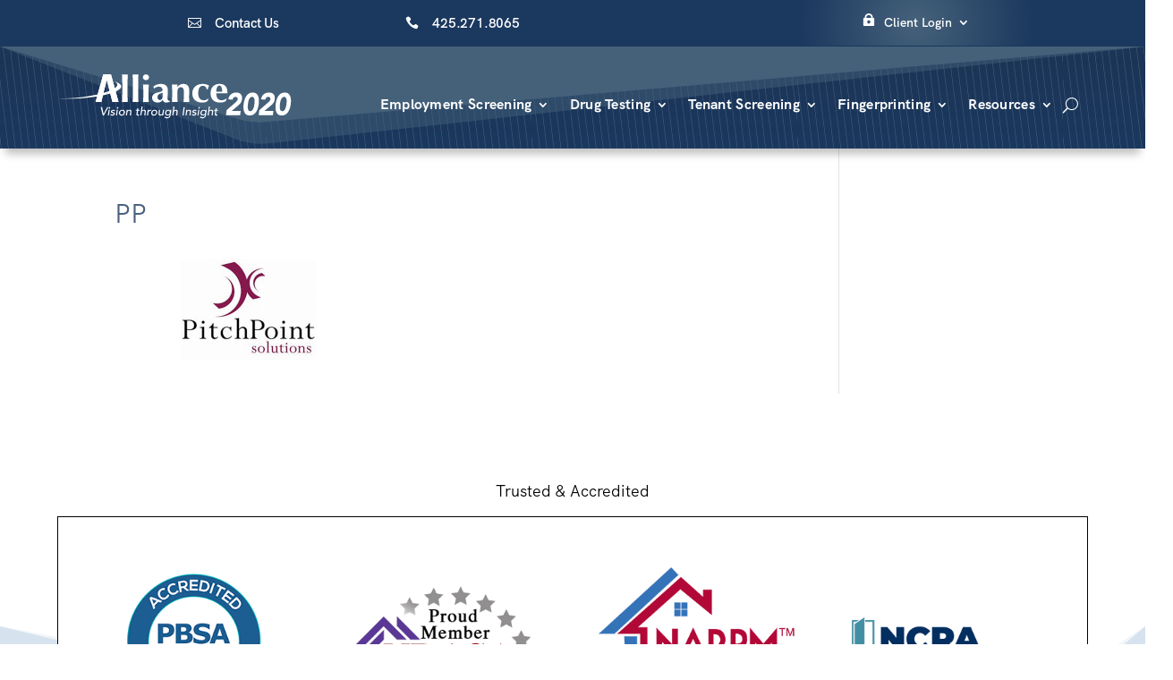

--- FILE ---
content_type: text/html; charset=UTF-8
request_url: https://www.alliance2020.com/resources/partners/pp/
body_size: 26790
content:
<!DOCTYPE html>
<html lang="en-US">
<head>
	<meta charset="UTF-8" />
<meta http-equiv="X-UA-Compatible" content="IE=edge">
	<link rel="pingback" href="https://www.alliance2020.com/xmlrpc.php" />

	<script type="text/javascript">
		document.documentElement.className = 'js';
	</script>
	
	<style id="et-divi-userfonts">@font-face { font-family: "HKGrotesk-Regular"; font-display: swap;  src: url("https://www.alliance2020.com/wp-content/uploads/HKGrotesk-Regular.otf") format("opentype"); }</style><meta name='robots' content='index, follow, max-image-preview:large, max-snippet:-1, max-video-preview:-1' />

	<!-- This site is optimized with the Yoast SEO plugin v26.8 - https://yoast.com/product/yoast-seo-wordpress/ -->
	<title>PP - Alliance 2020</title>
	<meta name="description" content="A leading provider of employment screening, background checks, drug testing, Form I-9, fingerprinting and chauffeur credentials in the Puget Sound." />
	<link rel="canonical" href="https://www.alliance2020.com/resources/partners/pp/" />
	<meta property="og:locale" content="en_US" />
	<meta property="og:type" content="article" />
	<meta property="og:title" content="PP - Alliance 2020" />
	<meta property="og:description" content="A leading provider of employment screening, background checks, drug testing, Form I-9, fingerprinting and chauffeur credentials in the Puget Sound." />
	<meta property="og:url" content="https://www.alliance2020.com/resources/partners/pp/" />
	<meta property="og:site_name" content="Alliance 2020" />
	<meta property="article:publisher" content="https://www.facebook.com/alliance2020inc/" />
	<meta property="og:image" content="https://www.alliance2020.com/resources/partners/pp" />
	<meta property="og:image:width" content="600" />
	<meta property="og:image:height" content="250" />
	<meta property="og:image:type" content="image/png" />
	<meta name="twitter:card" content="summary_large_image" />
	<script type="application/ld+json" class="yoast-schema-graph">{"@context":"https://schema.org","@graph":[{"@type":"WebPage","@id":"https://www.alliance2020.com/resources/partners/pp/","url":"https://www.alliance2020.com/resources/partners/pp/","name":"PP - Alliance 2020","isPartOf":{"@id":"https://www.alliance2020.com/#website"},"primaryImageOfPage":{"@id":"https://www.alliance2020.com/resources/partners/pp/#primaryimage"},"image":{"@id":"https://www.alliance2020.com/resources/partners/pp/#primaryimage"},"thumbnailUrl":"https://www.alliance2020.com/wp-content/uploads/PP.png","datePublished":"2019-02-25T21:33:36+00:00","description":"A leading provider of employment screening, background checks, drug testing, Form I-9, fingerprinting and chauffeur credentials in the Puget Sound.","breadcrumb":{"@id":"https://www.alliance2020.com/resources/partners/pp/#breadcrumb"},"inLanguage":"en-US","potentialAction":[{"@type":"ReadAction","target":["https://www.alliance2020.com/resources/partners/pp/"]}]},{"@type":"ImageObject","inLanguage":"en-US","@id":"https://www.alliance2020.com/resources/partners/pp/#primaryimage","url":"https://www.alliance2020.com/wp-content/uploads/PP.png","contentUrl":"https://www.alliance2020.com/wp-content/uploads/PP.png","width":600,"height":250},{"@type":"BreadcrumbList","@id":"https://www.alliance2020.com/resources/partners/pp/#breadcrumb","itemListElement":[{"@type":"ListItem","position":1,"name":"Home","item":"https://www.alliance2020.com/"},{"@type":"ListItem","position":2,"name":"Resources","item":"https://www.alliance2020.com/resources/"},{"@type":"ListItem","position":3,"name":"Partners","item":"https://www.alliance2020.com/resources/partners/"},{"@type":"ListItem","position":4,"name":"PP"}]},{"@type":"WebSite","@id":"https://www.alliance2020.com/#website","url":"https://www.alliance2020.com/","name":"Alliance 2020","description":"Employment Screening and Background Check Services","publisher":{"@id":"https://www.alliance2020.com/#organization"},"potentialAction":[{"@type":"SearchAction","target":{"@type":"EntryPoint","urlTemplate":"https://www.alliance2020.com/?s={search_term_string}"},"query-input":{"@type":"PropertyValueSpecification","valueRequired":true,"valueName":"search_term_string"}}],"inLanguage":"en-US"},{"@type":"Organization","@id":"https://www.alliance2020.com/#organization","name":"Alliance 2020","url":"https://www.alliance2020.com/","logo":{"@type":"ImageObject","inLanguage":"en-US","@id":"https://www.alliance2020.com/#/schema/logo/image/","url":"https://www.alliance2020.com/wp-content/uploads/New-logo-tagline.jpg","contentUrl":"https://www.alliance2020.com/wp-content/uploads/New-logo-tagline.jpg","width":350,"height":73,"caption":"Alliance 2020"},"image":{"@id":"https://www.alliance2020.com/#/schema/logo/image/"},"sameAs":["https://www.facebook.com/alliance2020inc/","https://www.linkedin.com/company/alliance-2020"]}]}</script>
	<!-- / Yoast SEO plugin. -->


<link rel="alternate" type="application/rss+xml" title="Alliance 2020 &raquo; Feed" href="https://www.alliance2020.com/feed/" />
<link rel="alternate" type="application/rss+xml" title="Alliance 2020 &raquo; Comments Feed" href="https://www.alliance2020.com/comments/feed/" />
<link rel="alternate" type="text/calendar" title="Alliance 2020 &raquo; iCal Feed" href="https://www.alliance2020.com/events/?ical=1" />
<link rel="alternate" title="oEmbed (JSON)" type="application/json+oembed" href="https://www.alliance2020.com/wp-json/oembed/1.0/embed?url=https%3A%2F%2Fwww.alliance2020.com%2Fresources%2Fpartners%2Fpp%2F" />
<link rel="alternate" title="oEmbed (XML)" type="text/xml+oembed" href="https://www.alliance2020.com/wp-json/oembed/1.0/embed?url=https%3A%2F%2Fwww.alliance2020.com%2Fresources%2Fpartners%2Fpp%2F&#038;format=xml" />
		<!-- This site uses the Google Analytics by ExactMetrics plugin v7.5.2 - Using Analytics tracking - https://www.exactmetrics.com/ -->
							<script src="//www.googletagmanager.com/gtag/js?id=G-HZMYRZYVVC"  data-cfasync="false" data-wpfc-render="false" type="text/javascript" async></script>
			<script data-cfasync="false" data-wpfc-render="false" type="text/javascript">
				var em_version = '7.5.2';
				var em_track_user = true;
				var em_no_track_reason = '';
				
								var disableStrs = [
										'ga-disable-G-HZMYRZYVVC',
														];

				/* Function to detect opted out users */
				function __gtagTrackerIsOptedOut() {
					for ( var index = 0; index < disableStrs.length; index++ ) {
						if ( document.cookie.indexOf( disableStrs[ index ] + '=true' ) > -1 ) {
							return true;
						}
					}

					return false;
				}

				/* Disable tracking if the opt-out cookie exists. */
				if ( __gtagTrackerIsOptedOut() ) {
					for ( var index = 0; index < disableStrs.length; index++ ) {
						window[ disableStrs[ index ] ] = true;
					}
				}

				/* Opt-out function */
				function __gtagTrackerOptout() {
					for ( var index = 0; index < disableStrs.length; index++ ) {
						document.cookie = disableStrs[ index ] + '=true; expires=Thu, 31 Dec 2099 23:59:59 UTC; path=/';
						window[ disableStrs[ index ] ] = true;
					}
				}

				if ( 'undefined' === typeof gaOptout ) {
					function gaOptout() {
						__gtagTrackerOptout();
					}
				}
								window.dataLayer = window.dataLayer || [];

				window.ExactMetricsDualTracker = {
					helpers: {},
					trackers: {},
				};
				if ( em_track_user ) {
					function __gtagDataLayer() {
						dataLayer.push( arguments );
					}

					function __gtagTracker( type, name, parameters ) {
						if (!parameters) {
							parameters = {};
						}

						if (parameters.send_to) {
							__gtagDataLayer.apply( null, arguments );
							return;
						}

						if ( type === 'event' ) {
															parameters.send_to = exactmetrics_frontend.v4_id;
								var hookName = name;
								if ( typeof parameters[ 'event_category' ] !== 'undefined' ) {
									hookName = parameters[ 'event_category' ] + ':' + name;
								}

								if ( typeof ExactMetricsDualTracker.trackers[ hookName ] !== 'undefined' ) {
									ExactMetricsDualTracker.trackers[ hookName ]( parameters );
								} else {
									__gtagDataLayer( 'event', name, parameters );
								}
							
													} else {
							__gtagDataLayer.apply( null, arguments );
						}
					}
					__gtagTracker( 'js', new Date() );
					__gtagTracker( 'set', {
						'developer_id.dNDMyYj' : true,
											} );
										__gtagTracker( 'config', 'G-HZMYRZYVVC', {"forceSSL":"true"} );
															window.gtag = __gtagTracker;											(function () {
							/* https://developers.google.com/analytics/devguides/collection/analyticsjs/ */
							/* ga and __gaTracker compatibility shim. */
							var noopfn = function () {
								return null;
							};
							var newtracker = function () {
								return new Tracker();
							};
							var Tracker = function () {
								return null;
							};
							var p = Tracker.prototype;
							p.get = noopfn;
							p.set = noopfn;
							p.send = function (){
								var args = Array.prototype.slice.call(arguments);
								args.unshift( 'send' );
								__gaTracker.apply(null, args);
							};
							var __gaTracker = function () {
								var len = arguments.length;
								if ( len === 0 ) {
									return;
								}
								var f = arguments[len - 1];
								if ( typeof f !== 'object' || f === null || typeof f.hitCallback !== 'function' ) {
									if ( 'send' === arguments[0] ) {
										var hitConverted, hitObject = false, action;
										if ( 'event' === arguments[1] ) {
											if ( 'undefined' !== typeof arguments[3] ) {
												hitObject = {
													'eventAction': arguments[3],
													'eventCategory': arguments[2],
													'eventLabel': arguments[4],
													'value': arguments[5] ? arguments[5] : 1,
												}
											}
										}
										if ( 'pageview' === arguments[1] ) {
											if ( 'undefined' !== typeof arguments[2] ) {
												hitObject = {
													'eventAction': 'page_view',
													'page_path' : arguments[2],
												}
											}
										}
										if ( typeof arguments[2] === 'object' ) {
											hitObject = arguments[2];
										}
										if ( typeof arguments[5] === 'object' ) {
											Object.assign( hitObject, arguments[5] );
										}
										if ( 'undefined' !== typeof arguments[1].hitType ) {
											hitObject = arguments[1];
											if ( 'pageview' === hitObject.hitType ) {
												hitObject.eventAction = 'page_view';
											}
										}
										if ( hitObject ) {
											action = 'timing' === arguments[1].hitType ? 'timing_complete' : hitObject.eventAction;
											hitConverted = mapArgs( hitObject );
											__gtagTracker( 'event', action, hitConverted );
										}
									}
									return;
								}

								function mapArgs( args ) {
									var arg, hit = {};
									var gaMap = {
										'eventCategory': 'event_category',
										'eventAction': 'event_action',
										'eventLabel': 'event_label',
										'eventValue': 'event_value',
										'nonInteraction': 'non_interaction',
										'timingCategory': 'event_category',
										'timingVar': 'name',
										'timingValue': 'value',
										'timingLabel': 'event_label',
										'page' : 'page_path',
										'location' : 'page_location',
										'title' : 'page_title',
									};
									for ( arg in args ) {
																				if ( ! ( ! args.hasOwnProperty(arg) || ! gaMap.hasOwnProperty(arg) ) ) {
											hit[gaMap[arg]] = args[arg];
										} else {
											hit[arg] = args[arg];
										}
									}
									return hit;
								}

								try {
									f.hitCallback();
								} catch ( ex ) {
								}
							};
							__gaTracker.create = newtracker;
							__gaTracker.getByName = newtracker;
							__gaTracker.getAll = function () {
								return [];
							};
							__gaTracker.remove = noopfn;
							__gaTracker.loaded = true;
							window['__gaTracker'] = __gaTracker;
						})();
									} else {
										console.log( "" );
					( function () {
							function __gtagTracker() {
								return null;
							}
							window['__gtagTracker'] = __gtagTracker;
							window['gtag'] = __gtagTracker;
					} )();
									}
			</script>
				<!-- / Google Analytics by ExactMetrics -->
		<meta content="Alliance2020 Child v.1.1" name="generator"/><link rel='stylesheet' id='wp-block-library-css' href='https://www.alliance2020.com/wp-includes/css/dist/block-library/style.min.css?ver=6.9' type='text/css' media='all' />
<style id='global-styles-inline-css' type='text/css'>
:root{--wp--preset--aspect-ratio--square: 1;--wp--preset--aspect-ratio--4-3: 4/3;--wp--preset--aspect-ratio--3-4: 3/4;--wp--preset--aspect-ratio--3-2: 3/2;--wp--preset--aspect-ratio--2-3: 2/3;--wp--preset--aspect-ratio--16-9: 16/9;--wp--preset--aspect-ratio--9-16: 9/16;--wp--preset--color--black: #000000;--wp--preset--color--cyan-bluish-gray: #abb8c3;--wp--preset--color--white: #ffffff;--wp--preset--color--pale-pink: #f78da7;--wp--preset--color--vivid-red: #cf2e2e;--wp--preset--color--luminous-vivid-orange: #ff6900;--wp--preset--color--luminous-vivid-amber: #fcb900;--wp--preset--color--light-green-cyan: #7bdcb5;--wp--preset--color--vivid-green-cyan: #00d084;--wp--preset--color--pale-cyan-blue: #8ed1fc;--wp--preset--color--vivid-cyan-blue: #0693e3;--wp--preset--color--vivid-purple: #9b51e0;--wp--preset--gradient--vivid-cyan-blue-to-vivid-purple: linear-gradient(135deg,rgb(6,147,227) 0%,rgb(155,81,224) 100%);--wp--preset--gradient--light-green-cyan-to-vivid-green-cyan: linear-gradient(135deg,rgb(122,220,180) 0%,rgb(0,208,130) 100%);--wp--preset--gradient--luminous-vivid-amber-to-luminous-vivid-orange: linear-gradient(135deg,rgb(252,185,0) 0%,rgb(255,105,0) 100%);--wp--preset--gradient--luminous-vivid-orange-to-vivid-red: linear-gradient(135deg,rgb(255,105,0) 0%,rgb(207,46,46) 100%);--wp--preset--gradient--very-light-gray-to-cyan-bluish-gray: linear-gradient(135deg,rgb(238,238,238) 0%,rgb(169,184,195) 100%);--wp--preset--gradient--cool-to-warm-spectrum: linear-gradient(135deg,rgb(74,234,220) 0%,rgb(151,120,209) 20%,rgb(207,42,186) 40%,rgb(238,44,130) 60%,rgb(251,105,98) 80%,rgb(254,248,76) 100%);--wp--preset--gradient--blush-light-purple: linear-gradient(135deg,rgb(255,206,236) 0%,rgb(152,150,240) 100%);--wp--preset--gradient--blush-bordeaux: linear-gradient(135deg,rgb(254,205,165) 0%,rgb(254,45,45) 50%,rgb(107,0,62) 100%);--wp--preset--gradient--luminous-dusk: linear-gradient(135deg,rgb(255,203,112) 0%,rgb(199,81,192) 50%,rgb(65,88,208) 100%);--wp--preset--gradient--pale-ocean: linear-gradient(135deg,rgb(255,245,203) 0%,rgb(182,227,212) 50%,rgb(51,167,181) 100%);--wp--preset--gradient--electric-grass: linear-gradient(135deg,rgb(202,248,128) 0%,rgb(113,206,126) 100%);--wp--preset--gradient--midnight: linear-gradient(135deg,rgb(2,3,129) 0%,rgb(40,116,252) 100%);--wp--preset--font-size--small: 13px;--wp--preset--font-size--medium: 20px;--wp--preset--font-size--large: 36px;--wp--preset--font-size--x-large: 42px;--wp--preset--spacing--20: 0.44rem;--wp--preset--spacing--30: 0.67rem;--wp--preset--spacing--40: 1rem;--wp--preset--spacing--50: 1.5rem;--wp--preset--spacing--60: 2.25rem;--wp--preset--spacing--70: 3.38rem;--wp--preset--spacing--80: 5.06rem;--wp--preset--shadow--natural: 6px 6px 9px rgba(0, 0, 0, 0.2);--wp--preset--shadow--deep: 12px 12px 50px rgba(0, 0, 0, 0.4);--wp--preset--shadow--sharp: 6px 6px 0px rgba(0, 0, 0, 0.2);--wp--preset--shadow--outlined: 6px 6px 0px -3px rgb(255, 255, 255), 6px 6px rgb(0, 0, 0);--wp--preset--shadow--crisp: 6px 6px 0px rgb(0, 0, 0);}:root { --wp--style--global--content-size: 823px;--wp--style--global--wide-size: 1080px; }:where(body) { margin: 0; }.wp-site-blocks > .alignleft { float: left; margin-right: 2em; }.wp-site-blocks > .alignright { float: right; margin-left: 2em; }.wp-site-blocks > .aligncenter { justify-content: center; margin-left: auto; margin-right: auto; }:where(.is-layout-flex){gap: 0.5em;}:where(.is-layout-grid){gap: 0.5em;}.is-layout-flow > .alignleft{float: left;margin-inline-start: 0;margin-inline-end: 2em;}.is-layout-flow > .alignright{float: right;margin-inline-start: 2em;margin-inline-end: 0;}.is-layout-flow > .aligncenter{margin-left: auto !important;margin-right: auto !important;}.is-layout-constrained > .alignleft{float: left;margin-inline-start: 0;margin-inline-end: 2em;}.is-layout-constrained > .alignright{float: right;margin-inline-start: 2em;margin-inline-end: 0;}.is-layout-constrained > .aligncenter{margin-left: auto !important;margin-right: auto !important;}.is-layout-constrained > :where(:not(.alignleft):not(.alignright):not(.alignfull)){max-width: var(--wp--style--global--content-size);margin-left: auto !important;margin-right: auto !important;}.is-layout-constrained > .alignwide{max-width: var(--wp--style--global--wide-size);}body .is-layout-flex{display: flex;}.is-layout-flex{flex-wrap: wrap;align-items: center;}.is-layout-flex > :is(*, div){margin: 0;}body .is-layout-grid{display: grid;}.is-layout-grid > :is(*, div){margin: 0;}body{padding-top: 0px;padding-right: 0px;padding-bottom: 0px;padding-left: 0px;}:root :where(.wp-element-button, .wp-block-button__link){background-color: #32373c;border-width: 0;color: #fff;font-family: inherit;font-size: inherit;font-style: inherit;font-weight: inherit;letter-spacing: inherit;line-height: inherit;padding-top: calc(0.667em + 2px);padding-right: calc(1.333em + 2px);padding-bottom: calc(0.667em + 2px);padding-left: calc(1.333em + 2px);text-decoration: none;text-transform: inherit;}.has-black-color{color: var(--wp--preset--color--black) !important;}.has-cyan-bluish-gray-color{color: var(--wp--preset--color--cyan-bluish-gray) !important;}.has-white-color{color: var(--wp--preset--color--white) !important;}.has-pale-pink-color{color: var(--wp--preset--color--pale-pink) !important;}.has-vivid-red-color{color: var(--wp--preset--color--vivid-red) !important;}.has-luminous-vivid-orange-color{color: var(--wp--preset--color--luminous-vivid-orange) !important;}.has-luminous-vivid-amber-color{color: var(--wp--preset--color--luminous-vivid-amber) !important;}.has-light-green-cyan-color{color: var(--wp--preset--color--light-green-cyan) !important;}.has-vivid-green-cyan-color{color: var(--wp--preset--color--vivid-green-cyan) !important;}.has-pale-cyan-blue-color{color: var(--wp--preset--color--pale-cyan-blue) !important;}.has-vivid-cyan-blue-color{color: var(--wp--preset--color--vivid-cyan-blue) !important;}.has-vivid-purple-color{color: var(--wp--preset--color--vivid-purple) !important;}.has-black-background-color{background-color: var(--wp--preset--color--black) !important;}.has-cyan-bluish-gray-background-color{background-color: var(--wp--preset--color--cyan-bluish-gray) !important;}.has-white-background-color{background-color: var(--wp--preset--color--white) !important;}.has-pale-pink-background-color{background-color: var(--wp--preset--color--pale-pink) !important;}.has-vivid-red-background-color{background-color: var(--wp--preset--color--vivid-red) !important;}.has-luminous-vivid-orange-background-color{background-color: var(--wp--preset--color--luminous-vivid-orange) !important;}.has-luminous-vivid-amber-background-color{background-color: var(--wp--preset--color--luminous-vivid-amber) !important;}.has-light-green-cyan-background-color{background-color: var(--wp--preset--color--light-green-cyan) !important;}.has-vivid-green-cyan-background-color{background-color: var(--wp--preset--color--vivid-green-cyan) !important;}.has-pale-cyan-blue-background-color{background-color: var(--wp--preset--color--pale-cyan-blue) !important;}.has-vivid-cyan-blue-background-color{background-color: var(--wp--preset--color--vivid-cyan-blue) !important;}.has-vivid-purple-background-color{background-color: var(--wp--preset--color--vivid-purple) !important;}.has-black-border-color{border-color: var(--wp--preset--color--black) !important;}.has-cyan-bluish-gray-border-color{border-color: var(--wp--preset--color--cyan-bluish-gray) !important;}.has-white-border-color{border-color: var(--wp--preset--color--white) !important;}.has-pale-pink-border-color{border-color: var(--wp--preset--color--pale-pink) !important;}.has-vivid-red-border-color{border-color: var(--wp--preset--color--vivid-red) !important;}.has-luminous-vivid-orange-border-color{border-color: var(--wp--preset--color--luminous-vivid-orange) !important;}.has-luminous-vivid-amber-border-color{border-color: var(--wp--preset--color--luminous-vivid-amber) !important;}.has-light-green-cyan-border-color{border-color: var(--wp--preset--color--light-green-cyan) !important;}.has-vivid-green-cyan-border-color{border-color: var(--wp--preset--color--vivid-green-cyan) !important;}.has-pale-cyan-blue-border-color{border-color: var(--wp--preset--color--pale-cyan-blue) !important;}.has-vivid-cyan-blue-border-color{border-color: var(--wp--preset--color--vivid-cyan-blue) !important;}.has-vivid-purple-border-color{border-color: var(--wp--preset--color--vivid-purple) !important;}.has-vivid-cyan-blue-to-vivid-purple-gradient-background{background: var(--wp--preset--gradient--vivid-cyan-blue-to-vivid-purple) !important;}.has-light-green-cyan-to-vivid-green-cyan-gradient-background{background: var(--wp--preset--gradient--light-green-cyan-to-vivid-green-cyan) !important;}.has-luminous-vivid-amber-to-luminous-vivid-orange-gradient-background{background: var(--wp--preset--gradient--luminous-vivid-amber-to-luminous-vivid-orange) !important;}.has-luminous-vivid-orange-to-vivid-red-gradient-background{background: var(--wp--preset--gradient--luminous-vivid-orange-to-vivid-red) !important;}.has-very-light-gray-to-cyan-bluish-gray-gradient-background{background: var(--wp--preset--gradient--very-light-gray-to-cyan-bluish-gray) !important;}.has-cool-to-warm-spectrum-gradient-background{background: var(--wp--preset--gradient--cool-to-warm-spectrum) !important;}.has-blush-light-purple-gradient-background{background: var(--wp--preset--gradient--blush-light-purple) !important;}.has-blush-bordeaux-gradient-background{background: var(--wp--preset--gradient--blush-bordeaux) !important;}.has-luminous-dusk-gradient-background{background: var(--wp--preset--gradient--luminous-dusk) !important;}.has-pale-ocean-gradient-background{background: var(--wp--preset--gradient--pale-ocean) !important;}.has-electric-grass-gradient-background{background: var(--wp--preset--gradient--electric-grass) !important;}.has-midnight-gradient-background{background: var(--wp--preset--gradient--midnight) !important;}.has-small-font-size{font-size: var(--wp--preset--font-size--small) !important;}.has-medium-font-size{font-size: var(--wp--preset--font-size--medium) !important;}.has-large-font-size{font-size: var(--wp--preset--font-size--large) !important;}.has-x-large-font-size{font-size: var(--wp--preset--font-size--x-large) !important;}
/*# sourceURL=global-styles-inline-css */
</style>

<link rel='stylesheet' id='Divi-Blog-Extras-styles-css' href='https://www.alliance2020.com/wp-content/plugins/Divi-Blog-Extras/styles/style.min.css?ver=2.7.0' type='text/css' media='all' />
<link rel='stylesheet' id='divi-breadcrumbs-module-styles-css' href='https://www.alliance2020.com/wp-content/plugins/divi-breadcrumbs-module/styles/style.min.css?ver=2.1.2' type='text/css' media='all' />
<link rel='stylesheet' id='carousel-layouts-styles-css' href='https://www.alliance2020.com/wp-content/plugins/divi-carousel-maker/styles/style.min.css?ver=2.1.20' type='text/css' media='all' />
<link rel='stylesheet' id='tablepress-default-css' href='https://www.alliance2020.com/wp-content/plugins/tablepress/css/build/default.css?ver=3.2.6' type='text/css' media='all' />
<link rel='stylesheet' id='divi-style-parent-css' href='https://www.alliance2020.com/wp-content/themes/Divi/style-static.min.css?ver=4.27.5' type='text/css' media='all' />
<link rel='stylesheet' id='divi-style-css' href='https://www.alliance2020.com/wp-content/themes/alliance2020/style.css?ver=4.27.5' type='text/css' media='all' />
<script type="text/javascript" src="https://www.alliance2020.com/wp-content/plugins/google-analytics-dashboard-for-wp/assets/js/frontend-gtag.min.js?ver=7.5.2" id="exactmetrics-frontend-script-js"></script>
<script data-cfasync="false" data-wpfc-render="false" type="text/javascript" id='exactmetrics-frontend-script-js-extra'>/* <![CDATA[ */
var exactmetrics_frontend = {"js_events_tracking":"true","download_extensions":"zip,mp3,mpeg,pdf,docx,pptx,xlsx,rar","inbound_paths":"[{\"path\":\"\\\/go\\\/\",\"label\":\"affiliate\"},{\"path\":\"\\\/recommend\\\/\",\"label\":\"affiliate\"}]","home_url":"https:\/\/www.alliance2020.com","hash_tracking":"false","ua":"","v4_id":"G-HZMYRZYVVC"};/* ]]> */
</script>
<script type="text/javascript" src="https://www.alliance2020.com/wp-includes/js/jquery/jquery-migrate.min.js?ver=3.4.1" id="jquery-migrate-js"></script>
<script type="text/javascript" src="https://www.alliance2020.com/wp-includes/js/jquery/jquery.min.js?ver=3.7.1" id="jquery-core-js"></script>
<script type="text/javascript" src="https://www.alliance2020.com/wp-content/plugins/stopbadbots/assets/js/stopbadbots.js?ver=6.9" id="stopbadbots-main-js-js"></script>
<link rel="https://api.w.org/" href="https://www.alliance2020.com/wp-json/" /><link rel="alternate" title="JSON" type="application/json" href="https://www.alliance2020.com/wp-json/wp/v2/media/9239" /><link rel="EditURI" type="application/rsd+xml" title="RSD" href="https://www.alliance2020.com/xmlrpc.php?rsd" />
<meta name="generator" content="WordPress 6.9" />
<link rel='shortlink' href='https://www.alliance2020.com/?p=9239' />
        <script type="text/javascript">
            if (typeof jQuery !== 'undefined' && typeof jQuery.migrateWarnings !== 'undefined') {
                jQuery.migrateTrace = true; // Habilitar stack traces
                jQuery.migrateMute = false; // Garantir avisos no console
            }
            let bill_timeout;

            function isBot() {
                const bots = ['crawler', 'spider', 'baidu', 'duckduckgo', 'bot', 'googlebot', 'bingbot', 'facebook', 'slurp', 'twitter', 'yahoo'];
                const userAgent = navigator.userAgent.toLowerCase();
                return bots.some(bot => userAgent.includes(bot));
            }
            const originalConsoleWarn = console.warn; // Armazenar o console.warn original
            const sentWarnings = [];
            const bill_errorQueue = [];
            const slugs = [
                "antibots", "antihacker", "bigdump-restore", "boatdealer", "cardealer",
                "database-backup", "disable-wp-sitemap", "easy-update-urls", "hide-site-title",
                "lazy-load-disable", "multidealer", "real-estate-right-now", "recaptcha-for-all",
                "reportattacks", "restore-classic-widgets", "s3cloud", "site-checkup",
                "stopbadbots", "toolsfors", "toolstruthsocial", "wp-memory", "wptools"
            ];

            function hasSlug(warningMessage) {
                return slugs.some(slug => warningMessage.includes(slug));
            }
            // Sobrescrita de console.warn para capturar avisos JQMigrate
            console.warn = function(message, ...args) {
                // Processar avisos JQMIGRATE
                if (typeof message === 'string' && message.includes('JQMIGRATE')) {
                    if (!sentWarnings.includes(message)) {
                        sentWarnings.push(message);
                        let file = 'unknown';
                        let line = '0';
                        try {
                            const stackTrace = new Error().stack.split('\n');
                            for (let i = 1; i < stackTrace.length && i < 10; i++) {
                                const match = stackTrace[i].match(/at\s+.*?\((.*):(\d+):(\d+)\)/) ||
                                    stackTrace[i].match(/at\s+(.*):(\d+):(\d+)/);
                                if (match && match[1].includes('.js') &&
                                    !match[1].includes('jquery-migrate.js') &&
                                    !match[1].includes('jquery.js')) {
                                    file = match[1];
                                    line = match[2];
                                    break;
                                }
                            }
                        } catch (e) {
                            // Ignorar erros
                        }
                        const warningMessage = message.replace('JQMIGRATE:', 'Error:').trim() + ' - URL: ' + file + ' - Line: ' + line;
                        if (!hasSlug(warningMessage)) {
                            bill_errorQueue.push(warningMessage);
                            handleErrorQueue();
                        }
                    }
                }
                // Repassar todas as mensagens para o console.warn original
                originalConsoleWarn.apply(console, [message, ...args]);
            };
            //originalConsoleWarn.apply(console, arguments);
            // Restaura o console.warn original após 6 segundos
            setTimeout(() => {
                console.warn = originalConsoleWarn;
            }, 6000);

            function handleErrorQueue() {
                // Filtrar mensagens de bots antes de processar
                if (isBot()) {
                    bill_errorQueue = []; // Limpar a fila se for bot
                    return;
                }
                if (bill_errorQueue.length >= 5) {
                    sendErrorsToServer();
                } else {
                    clearTimeout(bill_timeout);
                    bill_timeout = setTimeout(sendErrorsToServer, 7000);
                }
            }

            function sendErrorsToServer() {
                if (bill_errorQueue.length > 0) {
                    const message = bill_errorQueue.join(' | ');
                    //console.log('[Bill Catch] Enviando ao Servidor:', message); // Log temporário para depuração
                    const xhr = new XMLHttpRequest();
                    const nonce = 'b94b6ee00b';
                    const ajax_url = 'https://www.alliance2020.com/wp-admin/admin-ajax.php?action=bill_minozzi_js_error_catched&_wpnonce=b94b6ee00b';
                    xhr.open('POST', encodeURI(ajax_url));
                    xhr.setRequestHeader('Content-Type', 'application/x-www-form-urlencoded');
                    xhr.send('action=bill_minozzi_js_error_catched&_wpnonce=' + nonce + '&bill_js_error_catched=' + encodeURIComponent(message));
                    // bill_errorQueue = [];
                    bill_errorQueue.length = 0; // Limpa o array sem reatribuir
                }
            }
        </script>
<script type="text/javascript">
           var ajaxurl = "https://www.alliance2020.com/wp-admin/admin-ajax.php";
         </script><meta name="tec-api-version" content="v1"><meta name="tec-api-origin" content="https://www.alliance2020.com"><link rel="alternate" href="https://www.alliance2020.com/wp-json/tribe/events/v1/" /><style type="text/css" id="et-bloom-custom-css">
					.et_bloom .et_bloom_optin_1 .et_bloom_form_content { background-color: #e8e8e8 !important; } .et_bloom .et_bloom_optin_1 .et_bloom_form_container .et_bloom_form_header { background-color: #ffffff !important; } .et_bloom .et_bloom_optin_1 .curve_edge .curve { fill: #ffffff} .et_bloom .et_bloom_optin_1 .et_bloom_form_content button { background-color: #15a8de !important; } .et_bloom .et_bloom_optin_1 .et_bloom_form_content .et_bloom_fields i { color: #15a8de !important; } .et_bloom .et_bloom_optin_1 .et_bloom_form_content .et_bloom_custom_field_radio i:before { background: #15a8de !important; } .et_bloom .et_bloom_optin_1 .et_bloom_form_content button { background-color: #15a8de !important; } .et_bloom .et_bloom_optin_1 .et_bloom_form_container h2, .et_bloom .et_bloom_optin_1 .et_bloom_form_container h2 span, .et_bloom .et_bloom_optin_1 .et_bloom_form_container h2 strong { font-family: "Arial", Helvetica, Arial, Lucida, sans-serif; }.et_bloom .et_bloom_optin_1 .et_bloom_form_container p, .et_bloom .et_bloom_optin_1 .et_bloom_form_container p span, .et_bloom .et_bloom_optin_1 .et_bloom_form_container p strong, .et_bloom .et_bloom_optin_1 .et_bloom_form_container form input, .et_bloom .et_bloom_optin_1 .et_bloom_form_container form button span { font-family: "Arial", Helvetica, Arial, Lucida, sans-serif; } 
				</style><meta name="viewport" content="width=device-width, initial-scale=1.0, maximum-scale=1.0, user-scalable=0" /><script type="text/javascript">
(function($) {
    
    function setup_collapsible_submenus() {
        var $menu = $('header .et_mobile_menu'),
            top_level_link = 'header .et_mobile_menu .menu-item-has-children > a';
            
        $menu.find('a').each(function() {
            $(this).off('click');
            
            if ( $(this).is(top_level_link) ) {
                $(this).attr('href', '#');
            }
            
            if ( ! $(this).siblings('.sub-menu').length ) {
                $(this).on('click', function(event) {
                    $(this).parents('.mobile_nav').trigger('click');
                });
            } else {
                $(this).on('click', function(event) {
                    event.preventDefault();
                    $(this).parent().toggleClass('visible');
                });
            }
        });
    }
    
    $(window).load(function() {
        setTimeout(function() {
            setup_collapsible_submenus();
        }, 700);
    });
})(jQuery);
</script>





<script>
	//SHOW HIDE VIA BUTTON CLICK 
jQuery(document).ready(function($) {

  //Hide all content to be revealed
  $('.reveal_content').hide();

  //Create the click event for each reveal button
  $('.reveal_button').click(function (e) {

  //Prevent the default button action (i.e. redirecting to a url)
    e.preventDefault();

    //Get the parent section for the button clicked
  $parent_section = $(this).closest('.reveal_section');

  //Remove the opened class from all other buttons
  $('.reveal_button').not(this).removeClass('opened');

  //Close all content in other sections
  $('.reveal_section').not($parent_section).find('.reveal_content').fadeOut('slow');

  //Hide/Reveal the content in the same section as the button clicked
  $(this).addClass('opened');
  $parent_section.find('.reveal_content').each(function() {
    $(this).slideToggle();
  }
  )

  });

  }
)
</script>
<script>
	//SHOW HIDE VIA BUTTON CLICK (option 2)
  
	
	jQuery(document).ready(function ($) {
    // Initially hide all sections/rows with the class `.hidden-section`
    $(".hidden-section").hide();

    // Add click event to all buttons with the class `.reveal-button`
    $(".reveal-button").click(function (e) {
        e.preventDefault(); // Prevent default button behavior

        // Get the button's CSS ID
        const buttonID = $(this).attr("id"); // e.g., "btn-section-1"

        // Derive the target section/row class from the button's CSS ID
        const targetClass = buttonID.replace("btn-", "section-"); // e.g., "section-1"

        // Hide any currently visible sections/rows
        $(".hidden-section:visible").fadeOut(300); // Add a 300ms fade-out effect

        // Reveal the targeted section/row
        const targetSection = $(`.${targetClass}`);
        targetSection.stop(true, true).fadeIn(300, function () {
            // Scroll to the revealed section with an additional offset
            $('html, body').animate({
                scrollTop: targetSection.offset().top - 150 // Adjust offset by -60px
            }, 500); // Adjust the duration as needed
        });
    });
});







</script>

<script>
  (function(w,d,t,r,u)
  {
    var f,n,i;
    w[u]=w[u]||[],f=function()
    {
      var o={ti:"56372904"};
      o.q=w[u],w[u]=new UET(o),w[u].push("pageLoad")
    },
    n=d.createElement(t),n.src=r,n.async=1,n.onload=n.onreadystatechange=function()
    {
      var s=this.readyState;
      s&&s!=="loaded"&&s!=="complete"||(f(),n.onload=n.onreadystatechange=null)
    },
    i=d.getElementsByTagName(t)[0],i.parentNode.insertBefore(n,i)
  })
  (window,document,"script","//bat.bing.com/bat.js","uetq");
</script>
<!-- Start of FONTAWESOME Embed Code -->
<script src="https://kit.fontawesome.com/270b516487.js" crossorigin="anonymous"></script>

<!-- RANDOMIZER HOMEPAGE SLIDES Code -->
<script>
jQuery(document).ready(function($) {
    var $slider = $('.alliance-home-slider.et_pb_slider .et_pb_slides');
    var $slides = $slider.children('.et_pb_slide');

    if ($slides.length > 1) {
        $slides.sort(function() {
            return Math.random() - 0.5; // Shuffle the slides randomly
        }).detach().appendTo($slider); // Append them in a new order
    }
});</script><link rel="icon" href="https://www.alliance2020.com/wp-content/uploads/cropped-Alliance_Logo_Blue-32x32.jpg" sizes="32x32" />
<link rel="icon" href="https://www.alliance2020.com/wp-content/uploads/cropped-Alliance_Logo_Blue-192x192.jpg" sizes="192x192" />
<link rel="apple-touch-icon" href="https://www.alliance2020.com/wp-content/uploads/cropped-Alliance_Logo_Blue-180x180.jpg" />
<meta name="msapplication-TileImage" content="https://www.alliance2020.com/wp-content/uploads/cropped-Alliance_Logo_Blue-270x270.jpg" />
<style id="et-divi-customizer-global-cached-inline-styles">body,.et_pb_column_1_2 .et_quote_content blockquote cite,.et_pb_column_1_2 .et_link_content a.et_link_main_url,.et_pb_column_1_3 .et_quote_content blockquote cite,.et_pb_column_3_8 .et_quote_content blockquote cite,.et_pb_column_1_4 .et_quote_content blockquote cite,.et_pb_blog_grid .et_quote_content blockquote cite,.et_pb_column_1_3 .et_link_content a.et_link_main_url,.et_pb_column_3_8 .et_link_content a.et_link_main_url,.et_pb_column_1_4 .et_link_content a.et_link_main_url,.et_pb_blog_grid .et_link_content a.et_link_main_url,body .et_pb_bg_layout_light .et_pb_post p,body .et_pb_bg_layout_dark .et_pb_post p{font-size:18px}.et_pb_slide_content,.et_pb_best_value{font-size:20px}body{color:rgba(71,71,71,0.8)}h1,h2,h3,h4,h5,h6{color:rgba(27,56,94,0.8)}body{line-height:1.6em}#et_search_icon:hover,.mobile_menu_bar:before,.mobile_menu_bar:after,.et_toggle_slide_menu:after,.et-social-icon a:hover,.et_pb_sum,.et_pb_pricing li a,.et_pb_pricing_table_button,.et_overlay:before,.entry-summary p.price ins,.et_pb_member_social_links a:hover,.et_pb_widget li a:hover,.et_pb_filterable_portfolio .et_pb_portfolio_filters li a.active,.et_pb_filterable_portfolio .et_pb_portofolio_pagination ul li a.active,.et_pb_gallery .et_pb_gallery_pagination ul li a.active,.wp-pagenavi span.current,.wp-pagenavi a:hover,.nav-single a,.tagged_as a,.posted_in a{color:#1b385e}.et_pb_contact_submit,.et_password_protected_form .et_submit_button,.et_pb_bg_layout_light .et_pb_newsletter_button,.comment-reply-link,.form-submit .et_pb_button,.et_pb_bg_layout_light .et_pb_promo_button,.et_pb_bg_layout_light .et_pb_more_button,.et_pb_contact p input[type="checkbox"]:checked+label i:before,.et_pb_bg_layout_light.et_pb_module.et_pb_button{color:#1b385e}.footer-widget h4{color:#1b385e}.et-search-form,.nav li ul,.et_mobile_menu,.footer-widget li:before,.et_pb_pricing li:before,blockquote{border-color:#1b385e}.et_pb_counter_amount,.et_pb_featured_table .et_pb_pricing_heading,.et_quote_content,.et_link_content,.et_audio_content,.et_pb_post_slider.et_pb_bg_layout_dark,.et_slide_in_menu_container,.et_pb_contact p input[type="radio"]:checked+label i:before{background-color:#1b385e}.container,.et_pb_row,.et_pb_slider .et_pb_container,.et_pb_fullwidth_section .et_pb_title_container,.et_pb_fullwidth_section .et_pb_title_featured_container,.et_pb_fullwidth_header:not(.et_pb_fullscreen) .et_pb_fullwidth_header_container{max-width:1170px}.et_boxed_layout #page-container,.et_boxed_layout.et_non_fixed_nav.et_transparent_nav #page-container #top-header,.et_boxed_layout.et_non_fixed_nav.et_transparent_nav #page-container #main-header,.et_fixed_nav.et_boxed_layout #page-container #top-header,.et_fixed_nav.et_boxed_layout #page-container #main-header,.et_boxed_layout #page-container .container,.et_boxed_layout #page-container .et_pb_row{max-width:1330px}a{color:#15a8de}.et_secondary_nav_enabled #page-container #top-header{background-color:#1b385e!important}#et-secondary-nav li ul{background-color:#1b385e}#main-footer .footer-widget h4,#main-footer .widget_block h1,#main-footer .widget_block h2,#main-footer .widget_block h3,#main-footer .widget_block h4,#main-footer .widget_block h5,#main-footer .widget_block h6{color:#1b385e}.footer-widget li:before{border-color:#1b385e}#footer-widgets .footer-widget li:before{top:12.3px}@media only screen and (min-width:981px){.et_fixed_nav #page-container .et-fixed-header#top-header{background-color:#1b385e!important}.et_fixed_nav #page-container .et-fixed-header#top-header #et-secondary-nav li ul{background-color:#1b385e}}@media only screen and (min-width:1462px){.et_pb_row{padding:29px 0}.et_pb_section{padding:58px 0}.single.et_pb_pagebuilder_layout.et_full_width_page .et_post_meta_wrapper{padding-top:87px}.et_pb_fullwidth_section{padding:0}}	h1,h2,h3,h4,h5,h6{font-family:'HKGrotesk-Regular',Helvetica,Arial,Lucida,sans-serif}body,input,textarea,select{font-family:'HKGrotesk-Regular',Helvetica,Arial,Lucida,sans-serif}.home-cta-box .et_pb_blurb_content .et-pb-icon{font-size:clamp(90px,2.97vw + 76.12px,110px)}.home-cta-box .et_pb_blurb_description{display:flex;flex-direction:column;align-items:center;margin-top:auto!important;margin-bottom:auto!important}.home-cta-box .et_pb_blurb_description h2,.home-cta-box .et_pb_blurb_description h3{margin-top:auto!important;margin-bottom:auto!important}.home-cta-box .et_pb_blurb_description h2{font-family:'HKGrotesk-SemiBold',Helvetica,Arial,Lucida,sans-serif;font-size:clamp(30px,1.19vw + 24.45px,38px)!important;line-height:1.3em;color:#383a3a!important}.home-cta-box .et_pb_blurb_description h3{font-family:'HKGrotesk-Bold',Helvetica,Arial,Lucida,sans-serif;font-size:clamp(36px,1.49vw + 29.06px,46px)!important;line-height:1.3em;color:rgba(27,56,94,0.8)!important}.quiz_section label,.quiz_section .mlw_qmn_question{display:block!important;margin:15px 0px 5px 0px!important;font-weight:700;-webkit-box-sizing:border-box;-moz-box-sizing:border-box;box-sizing:border-box}.mlw_qmn_quiz label{display:block!important}.qmn_mc_answer_wrap label{display:inline-block!important;padding-left:10px!important}.ui-tooltip{max-width:500px!important}.ui-tooltip-content{max-width:500px!important}.qmn_error,.qmn_page_error_message{color:red}.mlw_qmn_hint_link{text-decoration:underline;color:rgb(0,0,255)}.mlw_qmn_quiz_link{display:inline;vertical-align:top!important;text-decoration:none;color:#bf1e2e}div.mlw_qmn_quiz input[type=radio],div.mlw_qmn_quiz input[type=submit],div.mlw_qmn_quiz label{cursor:pointer}div.mlw_qmn_quiz input:not([type=submit]):focus,div.mlw_qmn_quiz textarea:focus{background:#eaeaea}div.mlw_qmn_quiz{text-align:left}div.quiz_section{}.mlw_horizontal_choice{margin-right:20px}div.mlw_qmn_timer{position:fixed;top:200px;right:0px;width:130px;color:#00CCFF;border-radius:15px;background:#000000;text-align:center;padding:15px 15px 15px 15px}div.mlw_qmn_quiz input[type=submit],a.qmn_btn.mlw_qmn_quiz_link.mlw_next,a.qmn_btn.mlw_qmn_quiz_link.mlw_previous{border-radius:4px!important;position:relative;background:#3498db!important;border:#ccc solid 1px!important;color:#FFFFFF!important;text-shadow:0 1px 0 rgba(255,255,255,.5)!important;text-transform:uppercase!important;box-sizing:border-box!important;display:inline-block;padding:7px 14px!important;margin:auto;font-weight:bold!important;letter-spacing:1px!important;cursor:pointer!important;transition:color 300ms ease 0ms}a.qmn_btn.mlw_qmn_quiz_link.mlw_next:hover,a.qmn_btn.mlw_qmn_quiz_link.mlw_previous:hover{color:#ffffff!important;background-color:rgba(21,168,222,0.8)!important;transition:color 300ms ease 0ms}.mlw_qmn_question,.mlw_qmn_question_number,.mlw_qmn_comment_section_text{font-weight:bold}.mlw_next{float:right}.mlw_previous{float:left}.mlw_qmn_question_comment,.mlw_answer_open_text,.qmn_comment_section{width:100%;border-radius:7px;padding:2px 10px;-webkit-box-shadow:inset 0 3px 3px rgba(0,0,0,.075);box-shadow:inset 0 3px 3px rgba(0,0,0,.075);border:1px solid #ccc}.wsp-container{}.wsp-container .wsp-posts-list .wsp-category-title a,.wsp-container .wsp-posts-list .wsp-category-title a:visited,.wsp-container .wsp-posts-list a,.wsp-container .wsp-posts-list a:visited{margin-bottom:15px!important;color:#1b385e!important}.wsp-category-title,.wsp-pages-list,.wsp-pages-list .wsp-category-title,.wsp-pages-list .page_item a,.wsp-pages-list .page_item a:visited{display:block;margin-bottom:15px!important;font-size:1.5em;color:#1b385e!important}.wsp-container .page_item.page_item_has_children .page_item a,.wsp-container .page_item.page_item_has_children .page_item a:visited{font-size:1em;font-weight:700;font-style:italic;color:#007cba!important}.page_item.page_item_has_children .page_item .page_item a,.page_item.page_item_has_children .page_item .page_item a:visited{font-size:.9em;font-weight:400;font-style:italic;color:green!important}.jfd-full-height-image-column{height:100%}.jfd-full-height-image-column .et_pb_image_wrap{height:100%}.jfd-full-height-image-column img{object-fit:cover;height:100%}.blog-template-full-height-image-column,.blog-template-full-height-image-column .et_pb_ajax_pagination_container,.blog-template-full-height-image-column .et_pb_post,.blog-template-full-height-image-column .et_pb_post .entry-featured-image-url{height:100%}.blog-template-full-height-image-column img{object-fit:cover;height:100%}.reviews-quote h4{font-family:'HKGrotesk-SemiBold',Helvetica,Arial,Lucida,sans-serif;font-size:24px!important;color:rgba(27,56,94,0.8)!important}.reviews-quote .et_pb_post:before{content:'“';font-size:210px;line-height:72px;position:absolute;top:25px;left:-45px;font-family:'helvetica',san-serif;font-weight:900;color:#F0F0F0;z-index:-1}.reviews-quote strong{}p.google-star-5{text-align:right;font-style:italic}.google-star-5:before{font-family:ETmodules;content:"\e033 \e033 \e033 \e033 \e033";font-size:1.1em;color:#ffd500;position:absolute;left:12px;font-style:normal}.google-star-4:before{font-family:ETmodules;content:"\e033 \e033 \e033 \e033";font-size:1.1em;color:#ffd500;position:absolute;left:12px}.google-star-3:before{font-family:ETmodules;content:"\e033 \e033 \e033";font-size:1.1em;color:#ffd500;position:absolute;left:12px}.mutli-col{display:flex;flex-grow:1;flex-shrink:1;flex-basis:auto;column-gap:60px;row-gap:0px;align-content:flex-start;justify-content:space-around}.mutli-col ul{margin-bottom:0px;padding-bottom:0px}@media only screen and (max-width:890px){.mutli-col,.mutli-col-no-wrap{display:flex;flex-direction:column;gap:0px;align-content:flex-start;justify-content:center}.mutli-col-no-wrap{display:flex;flex-direction:row;gap:30px;align-content:flex-start;justify-content:center}}ul.tabled{margin-left:10px!important}ul.tabled li{padding-top:10px;padding-bottom:2px}@media (min-width:1080px){ul.tabled{columns:2;column-gap:60px}}ul.tabled li{break-inside:avoid}ul.tabled{}@media screen and (max-width:980px){.es-info .et_pb_sum{font-size:clamp(60px,4.69vi + 23.99px,70px)!important}}@media screen and (min-width:980px){.es-info .et_pb_sum{font-size:clamp(50px,10vi + -58px,70px)!important}}@media screen and (max-width:980px){.es-info .et_pb_pricing_table{width:100%!important;max-width:100%!important;margin-bottom:60px!important}.es-info .et_pb_pricing_table_0,.es-info .et_pb_pricing_table_1,.es-info .et_pb_pricing_table_2{margin-right:initial}}@media screen and (min-width:980px){.es-info .et_pb_pricing_table{width:15%!important}}@media (min-width:767px){.es-info .et_pb_pricing_table_0,.es-info .et_pb_pricing_table_1,.es-info .et_pb_pricing_table_2{margin-right:20px}}.es-info .et_pb_pricing_table{box-shadow:0px 2px 18px 0px rgba(0,0,0,0.3)}.tablepress.es-info-pricing{border:none!important;margin:0px!important}@media (max-width:767px){.tablepress.es-info-pricing .column-1{min-width:200px}}@media (min-width:767px){.tablepress.es-info-pricing thead{column-gap:5px}.tablepress.es-info-pricing tr{}.tablepress.es-info-pricing .column-1{flex:1 1 40%}.tablepress.es-info-pricing th.column-2,.tablepress.es-info-pricing th.column-3,.tablepress.es-info-pricing th.column-4,.tablepress.es-info-pricing th.column-5,.tablepress.es-info-pricing td.column-2,.tablepress.es-info-pricing td.column-3,.tablepress.es-info-pricing td.column-4,.tablepress.es-info-pricing td.column-5{flex:1 1 15%!important}.tablepress.es-info-pricing th.column-2,.tablepress.es-info-pricing th.column-3,.tablepress.es-info-pricing th.column-4,.tablepress.es-info-pricing th.column-5{margin-left:5px;margin-right:5px}}.tablepress.es-info-pricing th{text-align:center;color:#fff;font-family:'HKGrotesk-Medium',Helvetica,Arial,Lucida,sans-serif;line-height:1.4em}.tablepress.es-info-pricing th.column-1{background-color:transparent}.tablepress.es-info-pricing td.column-1{font-size:.9em;line-height:1.4em;padding-top:20px;padding-bottom:20px}.dt-scroll-head .tablepress.es-info-pricing th.column-2{background-color:#1b385e;border-top-left-radius:clamp(5px,2.63vi + -20.79px,10px);border-top-right-radius:clamp(5px,2.63vi + -20.79px,10px);border-bottom-right-radius:0;border-bottom-left-radius:0}.dt-scroll-head .tablepress.es-info-pricing th.column-3,.dt-scroll-head .tablepress.es-info-pricing th.column-4,.dt-scroll-head .tablepress.es-info-pricing th.column-5{background-color:#417bae;border-top-left-radius:clamp(5px,2.63vi + -20.79px,10px);border-top-right-radius:clamp(5px,2.63vi + -20.79px,10px);border-bottom-right-radius:0;border-bottom-left-radius:0}.dt-scroll-foot .tablepress.es-info-pricing th.column-2{background-color:#1b385e;border-top-left-radius:0;border-top-right-radius:0;border-bottom-right-radius:clamp(5px,2.63vi + -20.79px,10px);border-bottom-left-radius:clamp(5px,2.63vi + -20.79px,10px)}.dt-scroll-foot .tablepress.es-info-pricing th.column-3,.dt-scroll-foot .tablepress.es-info-pricing th.column-4,.dt-scroll-foot .tablepress.es-info-pricing th.column-5{background-color:#417bae;border-top-left-radius:0;border-top-right-radius:0;border-bottom-right-radius:clamp(5px,2.63vi + -20.79px,10px);border-bottom-left-radius:clamp(5px,2.63vi + -20.79px,10px)}.tablepress.es-info-pricing td.column-2,.tablepress.es-info-pricing td.column-3,.tablepress.es-info-pricing td.column-4,.tablepress.es-info-pricing td.column-5{text-align:center;font-size:.7em;line-height:1.4em;padding-top:20px;padding-bottom:20px}.tablepress.es-info-pricing img{border:none;margin:0;max-width:none;padding:0;margin-left:auto;margin-right:auto;margin-bottom:5px}.tablepress.es-info-add-ons{border:none!important}.tablepress.es-info-add-ons td{font-size:1em;line-height:1.4em;padding-top:20px;padding-bottom:20px}ul.tabled{margin-left:0!important}ul.tabled li{padding-top:10px;padding-bottom:2px}@media (min-width:1080px){ul.tabled{columns:2;column-gap:60px}ul.tabled li strong{display:inline-block;float:left;margin-right:10px;margin-bottom:10px}}ul.tabled li{break-inside:avoid}ul.tabled{}body.home #page-container{padding-top:0!important;margin-top:0!important}body.home #page-container .et_pb_section:first-child .et_pb_fullwidth_header{min-height:100vh!important}</style><link rel='stylesheet' id='et_bloom-css-css' href='https://www.alliance2020.com/wp-content/plugins/bloom/css/style.css?ver=1.3.12' type='text/css' media='all' />
</head>
<body class="attachment wp-singular attachment-template-default attachmentid-9239 attachment-png wp-theme-Divi wp-child-theme-alliance2020 et-tb-has-template et-tb-has-header et-tb-has-footer tribe-no-js et_bloom et_pb_button_helper_class et_cover_background et_pb_gutter osx et_pb_gutters3 et_smooth_scroll et_right_sidebar et_divi_theme et-db">
	<div id="page-container">
<div id="et-boc" class="et-boc">
			
		<header class="et-l et-l--header">
			<div class="et_builder_inner_content et_pb_gutters3">
		<div class="et_pb_sticky--has-transform et_pb_section et_pb_section_1_tb_header et_pb_sticky_module et_pb_with_background et_section_regular et_pb_section--with-menu" >
				
				
				
				
				
				
				<div class="et_pb_row et_pb_row_0_tb_header et_pb_gutters1 et_pb_row--with-menu">
				<div class="et_pb_column et_pb_column_1_4 et_pb_column_0_tb_header  et_pb_css_mix_blend_mode_passthrough">
				
				
				
				
				<div class="et_pb_with_border et_pb_module et_pb_blurb et_pb_blurb_0_tb_header et_clickable  et_pb_text_align_center  et_pb_blurb_position_left et_pb_bg_layout_light">
				
				
				
				
				<div class="et_pb_blurb_content">
					<div class="et_pb_main_blurb_image"><a href="https://www.alliance2020.com/contact-us/"><span class="et_pb_image_wrap"><span class="et-waypoint et_pb_animation_off et_pb_animation_off_tablet et_pb_animation_off_phone et-pb-icon et-pb-icon-circle"></span></span></a></div>
					<div class="et_pb_blurb_container">
						<h6 class="et_pb_module_header"><a href="https://www.alliance2020.com/contact-us/">Contact Us</a></h6>
						
					</div>
				</div>
			</div>
			</div><div class="et_pb_column et_pb_column_1_4 et_pb_column_1_tb_header  et_pb_css_mix_blend_mode_passthrough">
				
				
				
				
				<div class="et_pb_with_border et_pb_module et_pb_blurb et_pb_blurb_1_tb_header et_clickable  et_pb_text_align_center  et_pb_blurb_position_left et_pb_bg_layout_light">
				
				
				
				
				<div class="et_pb_blurb_content">
					<div class="et_pb_main_blurb_image"><a href="tel:425-271-8065"><span class="et_pb_image_wrap"><span class="et-waypoint et_pb_animation_off et_pb_animation_off_tablet et_pb_animation_off_phone et-pb-icon et-pb-icon-circle"></span></span></a></div>
					<div class="et_pb_blurb_container">
						<h6 class="et_pb_module_header"><a href="tel:425-271-8065">425.271.8065</a></h6>
						
					</div>
				</div>
			</div>
			</div><div class="et_pb_column et_pb_column_1_2 et_pb_column_2_tb_header  et_pb_css_mix_blend_mode_passthrough et-last-child et_pb_column--with-menu">
				
				
				
				
				<div id="acct-login-menu" class="et_pb_module et_pb_menu et_pb_menu_0_tb_header et_pb_section_video_on_hover et_pb_bg_layout_dark  et_pb_text_align_left et_dropdown_animation_fade et_pb_menu--without-logo et_pb_menu--style-centered">
					
					
					
					
					<div class="et_pb_menu_inner_container clearfix">
						
						<div class="et_pb_menu__wrap">
							<div class="et_pb_menu__menu">
								<nav class="et-menu-nav"><ul id="menu-account-login" class="et-menu nav"><li id="menu-item-12563" class="acct-padlock et_pb_menu_page_id-12563 menu-item menu-item-type-custom menu-item-object-custom menu-item-has-children menu-item-12563"><a href="#">Client Login</a>
<ul class="sub-menu">
	<li id="menu-item-3415" class="acct-employment et_pb_menu_page_id-3415 menu-item menu-item-type-custom menu-item-object-custom menu-item-3415"><a href="https://login.alliance2020.com/">Employment Screening</a></li>
	<li id="menu-item-3416" class="acct-tenant et_pb_menu_page_id-3416 menu-item menu-item-type-custom menu-item-object-custom menu-item-3416"><a href="https://login.alliance2020.com/">Tenant Screening</a></li>
	<li id="menu-item-5727" class="acct-volunteer et_pb_menu_page_id-5727 menu-item menu-item-type-custom menu-item-object-custom menu-item-5727"><a href="https://login.alliance2020.com/">Volunteer Screening</a></li>
	<li id="menu-item-3455" class="acct-drugtesting et_pb_menu_page_id-3455 menu-item menu-item-type-custom menu-item-object-custom menu-item-3455"><a href="https://login.alliance2020.com/">Drug Testing</a></li>
	<li id="menu-item-3461" class="acct-i9 et_pb_menu_page_id-3461 menu-item menu-item-type-custom menu-item-object-custom menu-item-3461"><a href="https://secure.i9advantage.com/login/login.aspx">I-9 Login</a></li>
</ul>
</li>
</ul></nav>
							</div>
							
							
							<div class="et_mobile_nav_menu">
				<div class="mobile_nav closed">
					<span class="mobile_menu_bar"></span>
				</div>
			</div>
						</div>
						
					</div>
				</div>
			</div>
				
				
				
				
			</div>
				
				
			</div><div class="et_pb_section et_pb_section_3_tb_header et_pb_sticky_module et_pb_with_background et_section_regular section_has_divider et_pb_top_divider et_pb_section--with-menu" >
				<div class="et_pb_top_inside_divider et-no-transition"></div>
				
				
				
				
				
				<div class="et_pb_row et_pb_row_1_tb_header et_pb_equal_columns et_pb_gutters1">
				<div class="et_pb_column et_pb_column_1_2 et_pb_column_3_tb_header et_pb_section_video_on_hover  et_pb_css_mix_blend_mode_passthrough">
				
				
				
				
				<div class="et_pb_with_border et_pb_module et_pb_blurb et_pb_blurb_2_tb_header et_clickable  et_pb_text_align_center  et_pb_blurb_position_left et_pb_bg_layout_light">
				
				
				
				
				<div class="et_pb_blurb_content">
					<div class="et_pb_main_blurb_image"><a href="https://www.alliance2020.com/contact-us/"><span class="et_pb_image_wrap"><span class="et-waypoint et_pb_animation_off et_pb_animation_off_tablet et_pb_animation_off_phone et-pb-icon et-pb-icon-circle"></span></span></a></div>
					<div class="et_pb_blurb_container">
						<h6 class="et_pb_module_header"><a href="https://www.alliance2020.com/contact-us/">Contact Us</a></h6>
						
					</div>
				</div>
			</div>
			</div><div class="et_pb_column et_pb_column_1_2 et_pb_column_4_tb_header et_pb_section_video_on_hover  et_pb_css_mix_blend_mode_passthrough et-last-child">
				
				
				
				
				<div class="et_pb_with_border et_pb_module et_pb_blurb et_pb_blurb_3_tb_header et_clickable  et_pb_text_align_center  et_pb_blurb_position_left et_pb_bg_layout_light">
				
				
				
				
				<div class="et_pb_blurb_content">
					<div class="et_pb_main_blurb_image"><a href="tel:425-271-8065"><span class="et_pb_image_wrap"><span class="et-waypoint et_pb_animation_off et_pb_animation_off_tablet et_pb_animation_off_phone et-pb-icon et-pb-icon-circle"></span></span></a></div>
					<div class="et_pb_blurb_container">
						<h6 class="et_pb_module_header"><a href="tel:425-271-8065">425.271.8065</a></h6>
						
					</div>
				</div>
			</div>
			</div>
				
				
				
				
			</div><div class="et_pb_row et_pb_row_2_tb_header et_pb_equal_columns et_pb_gutters1 et_pb_section_video_on_hover et_pb_row--with-menu">
				<div class="et_pb_column et_pb_column_4_4 et_pb_column_5_tb_header  et_pb_css_mix_blend_mode_passthrough et-last-child et_pb_column--with-menu">
				
				
				
				
				<div id="acct-login-menu" class="et_pb_module et_pb_menu et_pb_menu_1_tb_header et_pb_section_video_on_hover et_pb_bg_layout_dark  et_pb_text_align_left et_dropdown_animation_fade et_pb_menu--without-logo et_pb_menu--style-centered">
					
					
					
					
					<div class="et_pb_menu_inner_container clearfix">
						
						<div class="et_pb_menu__wrap">
							<div class="et_pb_menu__menu">
								<nav class="et-menu-nav"><ul id="menu-account-login-1" class="et-menu nav"><li class="acct-padlock et_pb_menu_page_id-12563 menu-item menu-item-type-custom menu-item-object-custom menu-item-has-children menu-item-12563"><a href="#">Client Login</a>
<ul class="sub-menu">
	<li class="acct-employment et_pb_menu_page_id-3415 menu-item menu-item-type-custom menu-item-object-custom menu-item-3415"><a href="https://login.alliance2020.com/">Employment Screening</a></li>
	<li class="acct-tenant et_pb_menu_page_id-3416 menu-item menu-item-type-custom menu-item-object-custom menu-item-3416"><a href="https://login.alliance2020.com/">Tenant Screening</a></li>
	<li class="acct-volunteer et_pb_menu_page_id-5727 menu-item menu-item-type-custom menu-item-object-custom menu-item-5727"><a href="https://login.alliance2020.com/">Volunteer Screening</a></li>
	<li class="acct-drugtesting et_pb_menu_page_id-3455 menu-item menu-item-type-custom menu-item-object-custom menu-item-3455"><a href="https://login.alliance2020.com/">Drug Testing</a></li>
	<li class="acct-i9 et_pb_menu_page_id-3461 menu-item menu-item-type-custom menu-item-object-custom menu-item-3461"><a href="https://secure.i9advantage.com/login/login.aspx">I-9 Login</a></li>
</ul>
</li>
</ul></nav>
							</div>
							
							
							<div class="et_mobile_nav_menu">
				<div class="mobile_nav closed">
					<span class="mobile_menu_bar"></span>
				</div>
			</div>
						</div>
						
					</div>
				</div>
			</div>
				
				
				
				
			</div><div class="et_pb_row et_pb_row_3_tb_header et_pb_equal_columns et_pb_gutters2 et_pb_row--with-menu">
				<div class="et_pb_column et_pb_column_1_4 et_pb_column_6_tb_header  et_pb_css_mix_blend_mode_passthrough">
				
				
				
				
				<div class="et_pb_module et_pb_image et_pb_image_0_tb_header">
				
				
				
				
				<a href="https://www.alliance2020.com/"><span class="et_pb_image_wrap "><img decoding="async" src="https://www.alliance2020.com/wp-content/uploads/Alliance_Logo_White.svg" alt="Alliance2020 Logo" title="Alliance_Logo_White" class="wp-image-12608" /></span></a>
			</div>
			</div><div class="et_pb_column et_pb_column_3_4 et_pb_column_7_tb_header  et_pb_css_mix_blend_mode_passthrough et-last-child et_pb_column--with-menu">
				
				
				
				
				<div id="Primary-Menu" class="et_pb_with_border et_pb_module et_pb_menu et_pb_menu_2_tb_header et_pb_bg_layout_dark  et_pb_text_align_right et_dropdown_animation_expand et_pb_menu--without-logo et_pb_menu--style-left_aligned">
					
					
					
					
					<div class="et_pb_menu_inner_container clearfix">
						
						<div class="et_pb_menu__wrap">
							<div class="et_pb_menu__menu">
								<nav class="et-menu-nav"><ul id="menu-main-menu-live" class="et-menu nav downwards"><li class="et_pb_menu_page_id-11781 menu-item menu-item-type-post_type menu-item-object-page menu-item-has-children menu-item-52076"><a href="https://www.alliance2020.com/services/employment-screening/">Employment Screening</a>
<ul class="sub-menu">
	<li class="et_pb_menu_page_id-11781 menu-item menu-item-type-post_type menu-item-object-page menu-item-55002"><a href="https://www.alliance2020.com/services/employment-screening/">Services Overview</a></li>
	<li class="et_pb_menu_page_id-60781 menu-item menu-item-type-post_type menu-item-object-page menu-item-62227"><a href="https://www.alliance2020.com/services/verifications/">Verification Services</a></li>
	<li class="et_pb_menu_page_id-67486 menu-item menu-item-type-post_type menu-item-object-page menu-item-67694"><a href="https://www.alliance2020.com/services/vid/">Verified Identity Documentation (vID)</a></li>
	<li class="et_pb_menu_page_id-54235 menu-item menu-item-type-post_type menu-item-object-page menu-item-62228"><a href="https://www.alliance2020.com/services/motor-vehicle-reports/">Motor Vehicle Reports</a></li>
	<li class="et_pb_menu_page_id-9621 menu-item menu-item-type-post_type menu-item-object-page menu-item-62229"><a href="https://www.alliance2020.com/services/international-background-checks/">International Screening</a></li>
	<li class="et_pb_menu_page_id-61887 menu-item menu-item-type-post_type menu-item-object-page menu-item-62236"><a href="https://www.alliance2020.com/services/social-media-screening/">Social Media Screening</a></li>
	<li class="et_pb_menu_page_id-3314 menu-item menu-item-type-post_type menu-item-object-page menu-item-62230"><a href="https://www.alliance2020.com/services/volunteer-screening/">Volunteer Screening</a></li>
</ul>
</li>
<li class="et_pb_menu_page_id-11612 menu-item menu-item-type-post_type menu-item-object-page menu-item-has-children menu-item-51866"><a href="https://www.alliance2020.com/services/drug-testing/">Drug Testing</a>
<ul class="sub-menu">
	<li class="et_pb_menu_page_id-11612 menu-item menu-item-type-post_type menu-item-object-page menu-item-62231"><a href="https://www.alliance2020.com/services/drug-testing/">Services Overview</a></li>
	<li class="et_pb_menu_page_id-57214 menu-item menu-item-type-post_type menu-item-object-page menu-item-57226"><a href="https://www.alliance2020.com/services/drug-testing/dot-drug-testing/">DOT Drug Testing</a></li>
	<li class="et_pb_menu_page_id-58152 menu-item menu-item-type-post_type menu-item-object-page menu-item-58199"><a href="https://www.alliance2020.com/services/drug-testing/personal-drug-testing/">Personal Drug Testing</a></li>
	<li class="et_pb_menu_page_id-67523 menu-item menu-item-type-post_type menu-item-object-page menu-item-67695"><a href="https://www.alliance2020.com/services/drug-testing/proctored-drug-testing/">Proctored Drug Testing</a></li>
	<li class="et_pb_menu_page_id-52606 menu-item menu-item-type-post_type menu-item-object-page menu-item-53766"><a href="https://www.alliance2020.com/services/drug-testing/occupational-health/">Occupational Health</a></li>
	<li class="et_pb_menu_page_id-62729 menu-item menu-item-type-post_type menu-item-object-page menu-item-62745"><a href="https://www.alliance2020.com/services/tb-testing/">TB Testing</a></li>
	<li class="et_pb_menu_page_id-59228 menu-item menu-item-type-post_type menu-item-object-page menu-item-59307"><a href="https://www.alliance2020.com/services/drug-testing/online-training-courses/">Online Training Courses</a></li>
	<li class="et_pb_menu_page_id-66220 menu-item menu-item-type-post_type menu-item-object-page menu-item-66467"><a href="https://www.alliance2020.com/services/drug-testing/drug-testing-products/">Drug Testing Products</a></li>
</ul>
</li>
<li class="et_pb_menu_page_id-3302 menu-item menu-item-type-post_type menu-item-object-page menu-item-has-children menu-item-52077"><a href="https://www.alliance2020.com/services/tenant-screening/">Tenant Screening</a>
<ul class="sub-menu">
	<li class="et_pb_menu_page_id-3302 menu-item menu-item-type-post_type menu-item-object-page menu-item-62232"><a href="https://www.alliance2020.com/services/tenant-screening/">Services Overview</a></li>
	<li class="et_pb_menu_page_id-5797 menu-item menu-item-type-post_type menu-item-object-page menu-item-52092"><a href="https://www.alliance2020.com/services/tenant-screening/tenant-background-screening/">Property Management</a></li>
	<li class="et_pb_menu_page_id-3306 menu-item menu-item-type-post_type menu-item-object-page menu-item-52091"><a href="https://www.alliance2020.com/services/tenant-screening/surerent-2020-program/">Private Landlords</a></li>
</ul>
</li>
<li class="et_pb_menu_page_id-3320 menu-item menu-item-type-post_type menu-item-object-page menu-item-has-children menu-item-55396"><a href="https://www.alliance2020.com/services/fingerprinting/">Fingerprinting</a>
<ul class="sub-menu">
	<li class="et_pb_menu_page_id-50761 menu-item menu-item-type-post_type menu-item-object-page menu-item-62233"><a href="https://www.alliance2020.com/service-center/">Locations</a></li>
	<li class="et_pb_menu_page_id-3320 menu-item menu-item-type-post_type menu-item-object-page menu-item-52099"><a href="https://www.alliance2020.com/services/fingerprinting/">Fingerprinting</a></li>
	<li class="et_pb_menu_page_id-8459 menu-item menu-item-type-post_type menu-item-object-page menu-item-52100"><a href="https://www.alliance2020.com/services/notary-services/">Notary Services</a></li>
	<li class="et_pb_menu_page_id-8538 menu-item menu-item-type-post_type menu-item-object-page menu-item-52101"><a href="https://www.alliance2020.com/services/passport-photos/">Passport Photos</a></li>
	<li class="et_pb_menu_page_id-66699 menu-item menu-item-type-post_type menu-item-object-page menu-item-66830"><a href="https://www.alliance2020.com/services/apostille-services/">Apostille Services</a></li>
	<li class="et_pb_menu_page_id-51598 menu-item menu-item-type-post_type menu-item-object-page menu-item-59489"><a href="https://www.alliance2020.com/services/id-cards/">ID Cards</a></li>
	<li class="et_pb_menu_page_id-11579 menu-item menu-item-type-post_type menu-item-object-page menu-item-52429"><a href="https://www.alliance2020.com/services/credentialing/">Chauffeur Credentialing</a></li>
</ul>
</li>
<li class="et_pb_menu_page_id-9792 menu-item menu-item-type-post_type menu-item-object-page menu-item-has-children menu-item-52407"><a href="https://www.alliance2020.com/resources/">Resources</a>
<ul class="sub-menu">
	<li class="et_pb_menu_page_id-9792 menu-item menu-item-type-post_type menu-item-object-page menu-item-52412"><a href="https://www.alliance2020.com/resources/">Resources Overview</a></li>
	<li class="et_pb_menu_page_id-2737 menu-item menu-item-type-post_type menu-item-object-page menu-item-52411"><a href="https://www.alliance2020.com/resources/about-us/">About Us</a></li>
	<li class="et_pb_menu_page_id-9457 menu-item menu-item-type-post_type menu-item-object-page menu-item-66537"><a href="https://www.alliance2020.com/resources/about-us/testimonials/">Testimonials</a></li>
	<li class="et_pb_menu_page_id-3328 menu-item menu-item-type-post_type menu-item-object-page menu-item-53774"><a href="https://www.alliance2020.com/resources/partners/">Partners</a></li>
	<li class="et_pb_menu_page_id-57417 menu-item menu-item-type-custom menu-item-object-custom menu-item-57417"><a href="/events/">Events</a></li>
	<li class="et_pb_menu_page_id-2772 menu-item menu-item-type-post_type menu-item-object-page menu-item-52414"><a href="https://www.alliance2020.com/resources/blog/">Blog</a></li>
	<li class="et_pb_menu_page_id-74 menu-item menu-item-type-taxonomy menu-item-object-category menu-item-54207"><a href="https://www.alliance2020.com/category/newsletters/">Newsletters</a></li>
	<li class="et_pb_menu_page_id-59952 menu-item menu-item-type-post_type menu-item-object-page menu-item-59997"><a href="https://www.alliance2020.com/resources/client-faq/">Client FAQ</a></li>
	<li class="et_pb_menu_page_id-56338 menu-item menu-item-type-post_type menu-item-object-page menu-item-56589"><a href="https://www.alliance2020.com/careers/">Careers</a></li>
	<li class="et_pb_menu_page_id-63065 menu-item menu-item-type-post_type menu-item-object-page menu-item-63472"><a href="https://www.alliance2020.com/service-center-reviews/">Service Center Reviews</a></li>
	<li class="et_pb_menu_page_id-64324 menu-item menu-item-type-post_type menu-item-object-page menu-item-64344"><a href="https://www.alliance2020.com/resources/victims-of-human-trafficking/">Victims of Human Trafficking</a></li>
</ul>
</li>
</ul></nav>
							</div>
							
							<button type="button" class="et_pb_menu__icon et_pb_menu__search-button"></button>
							<div class="et_mobile_nav_menu">
				<div class="mobile_nav closed">
					<span class="mobile_menu_bar"></span>
				</div>
			</div>
						</div>
						<div class="et_pb_menu__search-container et_pb_menu__search-container--disabled">
				<div class="et_pb_menu__search">
					<form role="search" method="get" class="et_pb_menu__search-form" action="https://www.alliance2020.com/">
						<input type="search" class="et_pb_menu__search-input" placeholder="Search &hellip;" name="s" title="Search for:" />
					</form>
					<button type="button" class="et_pb_menu__icon et_pb_menu__close-search-button"></button>
				</div>
			</div>
					</div>
				</div>
			</div>
				
				
				
				
			</div>
				
				
			</div>		</div>
	</header>
	<div id="et-main-area">
	
<div id="main-content">


	<div class="container">
		<div id="content-area" class="clearfix">
			<div id="left-area">


			
				<article id="post-9239" class="post-9239 attachment type-attachment status-inherit hentry">

				
					<h1 class="entry-title main_title">PP</h1>
				
				
					<div class="entry-content">
					<p class="attachment"><a href='https://www.alliance2020.com/wp-content/uploads/PP.png'><img decoding="async" width="300" height="125" src="https://www.alliance2020.com/wp-content/uploads/PP-300x125.png" class="attachment-medium size-medium" alt="" srcset="https://www.alliance2020.com/wp-content/uploads/PP-300x125.png 300w, https://www.alliance2020.com/wp-content/uploads/PP-150x63.png 150w, https://www.alliance2020.com/wp-content/uploads/PP.png 600w, https://www.alliance2020.com/wp-content/uploads/PP-500x208.png 500w" sizes="(max-width: 300px) 100vw, 300px" /></a></p>
<span class="et_bloom_bottom_trigger"></span>					</div>

				
				</article>

			

			</div>

					</div>
	</div>


</div>

	<footer class="et-l et-l--footer">
			<div class="et_builder_inner_content et_pb_gutters3">
		<div class="et_pb_section et_pb_section_1_tb_footer et_section_regular section_has_divider et_pb_top_divider et_pb_bottom_divider" >
				
				
				
				
				
				
				<div class="et_pb_row et_pb_row_0_tb_footer">
				<div class="et_pb_column et_pb_column_4_4 et_pb_column_0_tb_footer  et_pb_css_mix_blend_mode_passthrough et-last-child">
				
				
				
				
				<div class="et_pb_module et_pb_text et_pb_text_0_tb_footer  et_pb_text_align_center et_pb_bg_layout_light">
				
				
				
				
				<div class="et_pb_text_inner"><p>Trusted & Accredited</p></div>
			</div>
			</div>
				
				
				
				
			</div><div class="et_pb_with_border et_pb_row et_pb_row_1_tb_footer">
				<div class="et_pb_column et_pb_column_1_4 et_pb_column_1_tb_footer  et_pb_css_mix_blend_mode_passthrough">
				
				
				
				
				<div class="et_pb_module et_pb_image et_pb_image_0_tb_footer">
				
				
				
				
				<span class="et_pb_image_wrap "><img loading="lazy" decoding="async" width="300" height="225" src="https://www.alliance2020.com/wp-content/uploads/pbsa-logo.png" alt="pbsa logo" title="pbsa logo" srcset="https://www.alliance2020.com/wp-content/uploads/pbsa-logo.png 300w, https://www.alliance2020.com/wp-content/uploads/pbsa-logo-150x113.png 150w" sizes="(max-width: 300px) 100vw, 300px" class="wp-image-50198" /></span>
			</div>
			</div><div class="et_pb_column et_pb_column_1_4 et_pb_column_2_tb_footer  et_pb_css_mix_blend_mode_passthrough">
				
				
				
				
				<div class="et_pb_module et_pb_image et_pb_image_1_tb_footer">
				
				
				
				
				<span class="et_pb_image_wrap "><img loading="lazy" decoding="async" width="300" height="225" src="https://www.alliance2020.com/wp-content/uploads/ndasa-logo.png" alt="ndasa logo" title="ndasa logo" srcset="https://www.alliance2020.com/wp-content/uploads/ndasa-logo.png 300w, https://www.alliance2020.com/wp-content/uploads/ndasa-logo-150x113.png 150w" sizes="(max-width: 300px) 100vw, 300px" class="wp-image-53672" /></span>
			</div>
			</div><div class="et_pb_column et_pb_column_1_4 et_pb_column_3_tb_footer  et_pb_css_mix_blend_mode_passthrough">
				
				
				
				
				<div class="et_pb_module et_pb_image et_pb_image_2_tb_footer">
				
				
				
				
				<span class="et_pb_image_wrap "><img loading="lazy" decoding="async" width="300" height="238" src="https://www.alliance2020.com/wp-content/uploads/narpm-logo.png" alt="narpm-logo" title="narpm-logo" srcset="https://www.alliance2020.com/wp-content/uploads/narpm-logo.png 300w, https://www.alliance2020.com/wp-content/uploads/narpm-logo-150x119.png 150w" sizes="(max-width: 300px) 100vw, 300px" class="wp-image-50202" /></span>
			</div>
			</div><div class="et_pb_column et_pb_column_1_4 et_pb_column_4_tb_footer  et_pb_css_mix_blend_mode_passthrough et-last-child">
				
				
				
				
				<div class="et_pb_module et_pb_image et_pb_image_3_tb_footer">
				
				
				
				
				<span class="et_pb_image_wrap "><img loading="lazy" decoding="async" width="300" height="225" src="https://www.alliance2020.com/wp-content/uploads/ncra-logo.png" alt="ncra logo" title="ncra logo" class="wp-image-50194" /></span>
			</div>
			</div>
				
				
				
				
			</div>
				
				<div class="et_pb_bottom_inside_divider et-no-transition"></div>
			</div><div id="footer-contact-info" class="et_pb_section et_pb_section_3_tb_footer et_pb_with_background et_section_regular" >
				
				
				
				
				
				
				<div class="et_pb_row et_pb_row_2_tb_footer et_pb_equal_columns et_pb_gutters2">
				<div class="et_pb_column et_pb_column_1_5 et_pb_column_5_tb_footer  et_pb_css_mix_blend_mode_passthrough">
				
				
				
				
				<div class="et_pb_module et_pb_image et_pb_image_4_tb_footer">
				
				
				
				
				<a href="/"><span class="et_pb_image_wrap "><img decoding="async" src="https://www.alliance2020.com/wp-content/uploads/Alliance_Logo_White.svg" alt="Alliance2020 Logo" title="Alliance_Logo_White" class="wp-image-12608" /></span></a>
			</div><div class="et_pb_module et_pb_text et_pb_text_1_tb_footer  et_pb_text_align_left et_pb_text_align_center-tablet et_pb_bg_layout_light">
				
				
				
				
				<div class="et_pb_text_inner">The premier background screening company in the Pacific Northwest.</div>
			</div>
			</div><div class="et_pb_column et_pb_column_1_5 et_pb_column_6_tb_footer  et_pb_css_mix_blend_mode_passthrough et_pb_column_empty">
				
				
				
				
				
			</div><div class="et_pb_column et_pb_column_1_5 et_pb_column_7_tb_footer  et_pb_css_mix_blend_mode_passthrough">
				
				
				
				
				<div class="et_pb_module et_pb_text et_pb_text_2_tb_footer page-title-subhead  et_pb_text_align_left et_pb_text_align_center-tablet et_pb_bg_layout_light">
				
				
				
				
				<div class="et_pb_text_inner"><p>Services</p></div>
			</div><div class="et_pb_module et_pb_text et_pb_text_3_tb_footer  et_pb_text_align_left et_pb_text_align_center-tablet et_pb_bg_layout_light">
				
				
				
				
				<div class="et_pb_text_inner"><p><a href="/services/employment-screening/">Employment Screening</a></p>
<p><a href="/services/drug-testing/">Drug Testing</a></p>
<p><a href="/services/tenant-screening/">Tenant Screening</a></p>
<p><a href="/services/fingerprinting/">Fingerprinting</a></p>
<p><a href="/services/credentialing/">Chauffeur Credentialing</a></p>
<p><a href="/services/">Services Overview</a></p></div>
			</div>
			</div><div class="et_pb_column et_pb_column_1_5 et_pb_column_8_tb_footer  et_pb_css_mix_blend_mode_passthrough">
				
				
				
				
				<div class="et_pb_module et_pb_text et_pb_text_4_tb_footer page-title-subhead  et_pb_text_align_left et_pb_text_align_center-tablet et_pb_bg_layout_light">
				
				
				
				
				<div class="et_pb_text_inner"><p>Resources</p></div>
			</div><div class="et_pb_module et_pb_text et_pb_text_5_tb_footer  et_pb_text_align_left et_pb_text_align_center-tablet et_pb_bg_layout_light">
				
				
				
				
				<div class="et_pb_text_inner"><p><a href="/resources/about-us/">About Us</a></p>
<p><a href="/careers/">Careers</a></p>
<p><a href="/resources/blog/">Blog</a></p>
<p><a href="/category/newsletters/">Newsletters</a></p>
<p><a href="/resources/partners/">Partners</a></p>
<p><a href="/resources/">Resources Overview</a></p></div>
			</div>
			</div><div class="et_pb_column et_pb_column_1_5 et_pb_column_9_tb_footer  et_pb_css_mix_blend_mode_passthrough et-last-child">
				
				
				
				
				<div class="et_pb_module et_pb_text et_pb_text_6_tb_footer page-title-subhead  et_pb_text_align_left et_pb_text_align_center-tablet et_pb_bg_layout_light">
				
				
				
				
				<div class="et_pb_text_inner"><p>CONNECT WITH US</p></div>
			</div><div class="et_pb_module et_pb_text et_pb_text_7_tb_footer  et_pb_text_align_left et_pb_text_align_center-tablet et_pb_bg_layout_light">
				
				
				
				
				<div class="et_pb_text_inner"><p><a href="/contact-us/">Contact Us</a></p>
<p><a href="tel:425.271.8065"> 425.271.8065 </a></p>
<p>304 Main Ave S,<br />Ste 101,<br />Renton, WA 98057</p></div>
			</div><ul class="et_pb_module et_pb_social_media_follow et_pb_social_media_follow_0_tb_footer clearfix  et_pb_text_align_left et_pb_text_align_center-tablet et_pb_bg_layout_light">
				
				
				
				
				<li
            class='et_pb_social_media_follow_network_0_tb_footer et_pb_section_video_on_hover et_pb_social_icon et_pb_social_network_link  et-social-facebook'><a
              href='https://www.facebook.com/alliance2020inc/'
              class='icon et_pb_with_border'
              title='Follow on Facebook'
               target="_blank"><span
                class='et_pb_social_media_follow_network_name'
                aria-hidden='true'
                >Follow</span></a></li><li
            class='et_pb_social_media_follow_network_1_tb_footer et_pb_section_video_on_hover et_pb_social_icon et_pb_social_network_link  et-social-twitter'><a
              href='https://twitter.com/Alliance2020Inc'
              class='icon et_pb_with_border'
              title='Follow on X'
               target="_blank"><span
                class='et_pb_social_media_follow_network_name'
                aria-hidden='true'
                >Follow</span></a></li><li
            class='et_pb_social_media_follow_network_2_tb_footer et_pb_section_video_on_hover et_pb_social_icon et_pb_social_network_link  et-social-instagram'><a
              href='https://www.instagram.com/alliance2020/'
              class='icon et_pb_with_border'
              title='Follow on Instagram'
               target="_blank"><span
                class='et_pb_social_media_follow_network_name'
                aria-hidden='true'
                >Follow</span></a></li><li
            class='et_pb_social_media_follow_network_3_tb_footer et_pb_section_video_on_hover et_pb_social_icon et_pb_social_network_link  et-social-linkedin'><a
              href='https://www.linkedin.com/company/alliance-2020'
              class='icon et_pb_with_border'
              title='Follow on LinkedIn'
               target="_blank"><span
                class='et_pb_social_media_follow_network_name'
                aria-hidden='true'
                >Follow</span></a></li>
			</ul>
			</div>
				
				
				
				
			</div>
				
				
			</div><div id="footer-copyright" class="et_pb_section et_pb_section_5_tb_footer et_pb_with_background et_section_regular section_has_divider et_pb_top_divider et_pb_bottom_divider" >
				<div class="et_pb_top_inside_divider et-no-transition"></div>
				
				
				
				
				
				<div class="et_pb_row et_pb_row_3_tb_footer et_pb_equal_columns et_pb_gutters2">
				<div class="et_pb_column et_pb_column_4_4 et_pb_column_10_tb_footer  et_pb_css_mix_blend_mode_passthrough et-last-child">
				
				
				
				
				<div class="et_pb_module et_pb_text et_pb_text_8_tb_footer  et_pb_text_align_right et_pb_text_align_center-tablet et_pb_bg_layout_light">
				
				
				
				
				<div class="et_pb_text_inner">Copyright © 2026 Alliance 2020 All Rights Reserved</div>
			</div><div class="et_pb_module et_pb_text et_pb_text_9_tb_footer  et_pb_text_align_right et_pb_text_align_center-tablet et_pb_bg_layout_light">
				
				
				
				
				<div class="et_pb_text_inner"><p><a href="/privacy-policy/">Privacy Policy</a> | <a href="https://www.alliance2020.com/cookie-policy/">Cookie Policy</a> | <a href="/terms-of-use/">Terms of Use</a></p></div>
			</div>
			</div>
				
				
				
				
			</div>
				
				
			</div>		</div>
	</footer>
		</div>

			
		</div>
		</div>

			<script type="speculationrules">
{"prefetch":[{"source":"document","where":{"and":[{"href_matches":"/*"},{"not":{"href_matches":["/wp-*.php","/wp-admin/*","/wp-content/uploads/*","/wp-content/*","/wp-content/plugins/*","/wp-content/themes/alliance2020/*","/wp-content/themes/Divi/*","/*\\?(.+)"]}},{"not":{"selector_matches":"a[rel~=\"nofollow\"]"}},{"not":{"selector_matches":".no-prefetch, .no-prefetch a"}}]},"eagerness":"conservative"}]}
</script>
		<script>
		( function ( body ) {
			'use strict';
			body.className = body.className.replace( /\btribe-no-js\b/, 'tribe-js' );
		} )( document.body );
		</script>
		<div class="et_bloom_popup et_bloom_optin et_bloom_resize et_bloom_optin_1 et_bloom_trigger_click" data-trigger_click="a.trigger_popup">
							<div class="et_bloom_form_container et_bloom_popup_container et_bloom_form_bottom with_edge curve_edge et_bloom_rounded et_bloom_form_text_dark et_bloom_animation_fadein">
								
			<div class="et_bloom_form_container_wrapper clearfix et_bloom_with_custom_fields">
				<div class="et_bloom_header_outer">
					<div class="et_bloom_form_header split et_bloom_header_text_dark">
						<img src="https://www.alliance2020.com/wp-content/plugins/bloom/images/premade-image-05.png" alt="Subscribe To Our Newsletter" class=" et_bloom_image_tada et_bloom_image">
						<div class="et_bloom_form_text">
						<h2>Subscribe To Our Newsletter</h2><p>Hear about upcoming events, stay up to date with industry changes, and enter our monthly giveaways! (And don't worry, you're only signing up for our monthly newsletter)</p>
					</div>
						
					</div>
				</div>
				<div class="et_bloom_form_content et_bloom_3_fields et_bloom_bottom_inline">
					
					<svg class="curve et_bloom_default_edge" xmlns="http://www.w3.org/2000/svg" version="1.1" width="100%" height="20" viewBox="0 0 100 100" preserveAspectRatio="none">
						<path d="M0 0 C40 100 60 100 100 0 Z"></path>
					</svg>
					<form method="post" class="clearfix">
						<div class="et_bloom_fields">
							<p class="et_bloom_popup_input et_bloom_subscribe_name">
								<input placeholder="First Name" maxlength="50">
							</p>
									<p class="et_bloom_popup_input et_bloom_subscribe_last">
										<input placeholder="Last Name" maxlength="50">
									</p>
							<p class="et_bloom_popup_input et_bloom_subscribe_email">
								<input placeholder="Email">
							</p>
							<p class="et_bloom_custom_field et_bloom_popup_input"><input type="text" name="et_bloom_custom_field_optin_1_phone" data-id="phone" placeholder="Phone Number" data-field_type="input" data-required_mark="required" /></p><p class="et_bloom_custom_field et_bloom_popup_input"><input type="text" name="et_bloom_custom_field_optin_1_company" data-id="company" placeholder="Company Name" data-field_type="input" data-required_mark="required" /></p><p class="et_bloom_custom_field et_bloom_popup_input"><input type="text" name="et_bloom_custom_field_optin_1_jobtitle" data-id="jobtitle" placeholder="Job Title" data-field_type="input" data-required_mark="not_required" /></p>
							<button data-optin_id="optin_1" data-service="hubspot" data-list_id="33" data-page_id="9239" data-account="alliance2020" data-ip_address="true" class="et_bloom_submit_subscription">
								<span class="et_bloom_subscribe_loader"></span>
								<span class="et_bloom_button_text et_bloom_button_text_color_light">SUBSCRIBE!</span>
							</button>
						</div>
					</form>
					<div class="et_bloom_success_container">
						<span class="et_bloom_success_checkmark"></span>
					</div>
					<h2 class="et_bloom_success_message">You have Successfully Subscribed!</h2>
					<div class="et_bloom_form_footer"><p><span style="color: #606d78; font-family: Arial, Verdana, Helvetica, sans-serif; font-size: 12px; text-align: center;">By submitting this form, you are consenting to receive marketing emails from: Alliance 2020, 304 Main Ave S, Suite 101, Renton, WA 98057, US, </span><a style="color: #7cb9c0; font-family: Arial, Verdana, Helvetica, sans-serif; font-size: 12px; text-align: center;" href="http://alliance2020.com/" target="_blank">http://alliance2020.com</a><br style="color: #606d78; font-family: Arial, Verdana, Helvetica, sans-serif; font-size: 12px; text-align: center;" /><span style="color: #606d78; font-family: Arial, Verdana, Helvetica, sans-serif; font-size: 12px; text-align: center;">You can revoke your consent to receive emails at any time by using the Unsubscribe link, found at the bottom of every email.</span></p></div>
				</div>
			</div>
			<span class="et_bloom_close_button"></span>
							</div>
						</div>	<script type="text/javascript">
				var et_link_options_data = [{"class":"et_pb_blurb_0_tb_header","url":"https:\/\/www.alliance2020.com\/contact-us\/","target":"_self"},{"class":"et_pb_blurb_1_tb_header","url":"tel:425-271-8065","target":"_self"},{"class":"et_pb_blurb_2_tb_header","url":"https:\/\/www.alliance2020.com\/contact-us\/","target":"_self"},{"class":"et_pb_blurb_3_tb_header","url":"tel:425-271-8065","target":"_self"}];
			</script>
	<script> /* <![CDATA[ */var tribe_l10n_datatables = {"aria":{"sort_ascending":": activate to sort column ascending","sort_descending":": activate to sort column descending"},"length_menu":"Show _MENU_ entries","empty_table":"No data available in table","info":"Showing _START_ to _END_ of _TOTAL_ entries","info_empty":"Showing 0 to 0 of 0 entries","info_filtered":"(filtered from _MAX_ total entries)","zero_records":"No matching records found","search":"Search:","all_selected_text":"All items on this page were selected. ","select_all_link":"Select all pages","clear_selection":"Clear Selection.","pagination":{"all":"All","next":"Next","previous":"Previous"},"select":{"rows":{"0":"","_":": Selected %d rows","1":": Selected 1 row"}},"datepicker":{"dayNames":["Sunday","Monday","Tuesday","Wednesday","Thursday","Friday","Saturday"],"dayNamesShort":["Sun","Mon","Tue","Wed","Thu","Fri","Sat"],"dayNamesMin":["S","M","T","W","T","F","S"],"monthNames":["January","February","March","April","May","June","July","August","September","October","November","December"],"monthNamesShort":["January","February","March","April","May","June","July","August","September","October","November","December"],"monthNamesMin":["Jan","Feb","Mar","Apr","May","Jun","Jul","Aug","Sep","Oct","Nov","Dec"],"nextText":"Next","prevText":"Prev","currentText":"Today","closeText":"Done","today":"Today","clear":"Clear"}};/* ]]> */ </script><!-- Start of HubSpot Embed Code -->
<script type="text/javascript" id="hs-script-loader" async defer src="//js.hs-scripts.com/19916301.js"></script>
<!-- End of HubSpot Embed Code -->
<!-- Global site tag (gtag.js) - Google Analytics -->
<script async src=https://www.googletagmanager.com/gtag/js?id=G-BF2HQDQ8XD></script>
<script>
  window.dataLayer = window.dataLayer || [];
  function gtag(){dataLayer.push(arguments);}
  gtag('js', new Date());
 
  gtag('config', 'G-BF2HQDQ8XD');
</script><script type="text/javascript" src="https://www.alliance2020.com/wp-content/plugins/the-events-calendar/common/build/js/user-agent.js?ver=da75d0bdea6dde3898df" id="tec-user-agent-js"></script>
<script type="text/javascript" src="https://www.alliance2020.com/wp-includes/js/jquery/ui/core.min.js?ver=1.13.3" id="jquery-ui-core-js"></script>
<script type="text/javascript" src="https://www.alliance2020.com/wp-content/plugins/stopbadbots/assets/js/stopbadbots_fingerprint.js" id="sbb-scripts-js"></script>
<script type="text/javascript" id="divi-custom-script-js-extra">
/* <![CDATA[ */
var DIVI = {"item_count":"%d Item","items_count":"%d Items"};
var et_builder_utils_params = {"condition":{"diviTheme":true,"extraTheme":false},"scrollLocations":["app","top"],"builderScrollLocations":{"desktop":"app","tablet":"app","phone":"app"},"onloadScrollLocation":"app","builderType":"fe"};
var et_frontend_scripts = {"builderCssContainerPrefix":"#et-boc","builderCssLayoutPrefix":"#et-boc .et-l"};
var et_pb_custom = {"ajaxurl":"https://www.alliance2020.com/wp-admin/admin-ajax.php","images_uri":"https://www.alliance2020.com/wp-content/themes/Divi/images","builder_images_uri":"https://www.alliance2020.com/wp-content/themes/Divi/includes/builder/images","et_frontend_nonce":"495bdb434b","subscription_failed":"Please, check the fields below to make sure you entered the correct information.","et_ab_log_nonce":"338eae3924","fill_message":"Please, fill in the following fields:","contact_error_message":"Please, fix the following errors:","invalid":"Invalid email","captcha":"Captcha","prev":"Prev","previous":"Previous","next":"Next","wrong_captcha":"You entered the wrong number in captcha.","wrong_checkbox":"Checkbox","ignore_waypoints":"no","is_divi_theme_used":"1","widget_search_selector":".widget_search","ab_tests":[],"is_ab_testing_active":"","page_id":"9239","unique_test_id":"","ab_bounce_rate":"5","is_cache_plugin_active":"yes","is_shortcode_tracking":"","tinymce_uri":"https://www.alliance2020.com/wp-content/themes/Divi/includes/builder/frontend-builder/assets/vendors","accent_color":"#1b385e","waypoints_options":[]};
var et_pb_box_shadow_elements = [];
//# sourceURL=divi-custom-script-js-extra
/* ]]> */
</script>
<script type="text/javascript" src="https://www.alliance2020.com/wp-content/themes/Divi/js/scripts.min.js?ver=4.27.5" id="divi-custom-script-js"></script>
<script type="text/javascript" src="https://www.alliance2020.com/wp-content/themes/Divi/js/smoothscroll.js?ver=4.27.5" id="smoothscroll-js"></script>
<script type="text/javascript" src="https://www.alliance2020.com/wp-content/themes/Divi/includes/builder/feature/dynamic-assets/assets/js/jquery.fitvids.js?ver=4.27.5" id="fitvids-js"></script>
<script type="text/javascript" src="https://www.alliance2020.com/wp-includes/js/comment-reply.min.js?ver=6.9" id="comment-reply-js" async="async" data-wp-strategy="async" fetchpriority="low"></script>
<script type="text/javascript" src="https://www.alliance2020.com/wp-content/themes/Divi/includes/builder/feature/dynamic-assets/assets/js/jquery.mobile.js?ver=4.27.5" id="jquery-mobile-js"></script>
<script type="text/javascript" src="https://www.alliance2020.com/wp-content/themes/Divi/includes/builder/feature/dynamic-assets/assets/js/magnific-popup.js?ver=4.27.5" id="magnific-popup-js"></script>
<script type="text/javascript" src="https://www.alliance2020.com/wp-content/themes/Divi/includes/builder/feature/dynamic-assets/assets/js/easypiechart.js?ver=4.27.5" id="easypiechart-js"></script>
<script type="text/javascript" src="https://www.alliance2020.com/wp-content/themes/Divi/includes/builder/feature/dynamic-assets/assets/js/salvattore.js?ver=4.27.5" id="salvattore-js"></script>
<script type="text/javascript" id="Divi-Blog-Extras-frontend-bundle-js-extra">
/* <![CDATA[ */
var DiviBlogExtrasFrontendData = {"ajaxurl":"https://www.alliance2020.com/wp-admin/admin-ajax.php","ajax_nonce":"c17c4f7a08","et_theme_accent_color":"#1b385e"};
//# sourceURL=Divi-Blog-Extras-frontend-bundle-js-extra
/* ]]> */
</script>
<script type="text/javascript" src="https://www.alliance2020.com/wp-content/plugins/Divi-Blog-Extras/scripts/frontend-bundle.min.js?ver=2.7.0" id="Divi-Blog-Extras-frontend-bundle-js"></script>
<script type="text/javascript" src="https://www.alliance2020.com/wp-content/plugins/divi-breadcrumbs-module/scripts/frontend-bundle.min.js?ver=2.1.2" id="divi-breadcrumbs-module-frontend-bundle-js"></script>
<script type="text/javascript" src="https://www.alliance2020.com/wp-content/plugins/divi-carousel-maker/scripts/frontend-bundle.min.js?ver=2.1.20" id="carousel-layouts-frontend-bundle-js"></script>
<script type="text/javascript" id="et-builder-cpt-modules-wrapper-js-extra">
/* <![CDATA[ */
var et_modules_wrapper = {"builderCssContainerPrefix":"#et-boc","builderCssLayoutPrefix":"#et-boc .et-l"};
//# sourceURL=et-builder-cpt-modules-wrapper-js-extra
/* ]]> */
</script>
<script type="text/javascript" src="https://www.alliance2020.com/wp-content/themes/Divi/includes/builder/scripts/cpt-modules-wrapper.js?ver=4.27.5" id="et-builder-cpt-modules-wrapper-js"></script>
<script type="text/javascript" src="https://www.alliance2020.com/wp-content/themes/Divi/core/admin/js/common.js?ver=4.27.5" id="et-core-common-js"></script>
<script type="text/javascript" src="https://www.alliance2020.com/wp-content/plugins/bloom/js/jquery.uniform.min.js?ver=1.3.12" id="et_bloom-uniform-js-js"></script>
<script type="text/javascript" id="et_bloom-custom-js-js-extra">
/* <![CDATA[ */
var bloomSettings = {"ajaxurl":"https://www.alliance2020.com/wp-admin/admin-ajax.php","pageurl":"https://www.alliance2020.com/resources/partners/pp/","stats_nonce":"13d4ce35b0","subscribe_nonce":"c8f3903833","is_user_logged_in":"not_logged"};
//# sourceURL=et_bloom-custom-js-js-extra
/* ]]> */
</script>
<script type="text/javascript" src="https://www.alliance2020.com/wp-content/plugins/bloom/js/custom.js?ver=1.3.12" id="et_bloom-custom-js-js"></script>
<script type="text/javascript" src="https://www.alliance2020.com/wp-content/plugins/bloom/js/idle-timer.min.js?ver=1.3.12" id="et_bloom-idle-timer-js-js"></script>
<script type="text/javascript" id="et-builder-modules-script-motion-js-extra">
/* <![CDATA[ */
var et_pb_motion_elements = {"desktop":[],"tablet":[],"phone":[]};
//# sourceURL=et-builder-modules-script-motion-js-extra
/* ]]> */
</script>
<script type="text/javascript" src="https://www.alliance2020.com/wp-content/themes/Divi/includes/builder/feature/dynamic-assets/assets/js/motion-effects.js?ver=4.27.5" id="et-builder-modules-script-motion-js"></script>
<script type="text/javascript" id="et-builder-modules-script-sticky-js-extra">
/* <![CDATA[ */
var et_pb_sticky_elements = {"et_pb_section_1_tb_header":{"id":"et_pb_section_1_tb_header","selector":".et_pb_section_1_tb_header","position":"top","topOffset":"0px","bottomOffset":"0px","topLimit":"none","bottomLimit":"none","offsetSurrounding":"on","transition":"on","styles":{"module_alignment":{"desktop":"","tablet":"","phone":""},"positioning":{"desktop":"none","tablet":"relative","phone":"relative"}},"stickyStyles":{"position_origin_r":"top_left","horizontal_offset":"","vertical_offset":""}},"et_pb_section_3_tb_header":{"id":"et_pb_section_3_tb_header","selector":".et_pb_section_3_tb_header","position":"top","topOffset":"0px","bottomOffset":"0px","topLimit":"none","bottomLimit":"none","offsetSurrounding":"on","transition":"on","styles":{"module_alignment":{"desktop":"","tablet":"","phone":""},"positioning":{"desktop":"relative","tablet":"none","phone":"none"}},"stickyStyles":{"position_origin_r":"top_left","horizontal_offset":"","vertical_offset":""}}};
//# sourceURL=et-builder-modules-script-sticky-js-extra
/* ]]> */
</script>
<script type="text/javascript" src="https://www.alliance2020.com/wp-content/themes/Divi/includes/builder/feature/dynamic-assets/assets/js/sticky-elements.js?ver=4.27.5" id="et-builder-modules-script-sticky-js"></script>
<style id="et-builder-module-design-tb-22907-tb-22915-9239-cached-inline-styles">@font-face{font-family:"HKGrotesk-Regular";font-display:swap;src:url("https://www.alliance2020.com/wp-content/uploads/HKGrotesk-Regular.otf") format("opentype")}@font-face{font-family:"HKGrotesk-SemiBold";font-display:swap;src:url("https://www.alliance2020.com/wp-content/uploads/HKGrotesk-SemiBold.otf") format("opentype")}@font-face{font-family:"HKGrotesk-Bold";font-display:swap;src:url("https://www.alliance2020.com/wp-content/uploads/HKGrotesk-Bold.otf") format("opentype")}@font-face{font-family:"HKGrotesk-Regular";font-display:swap;src:url("https://www.alliance2020.com/wp-content/uploads/HKGrotesk-Regular.otf") format("opentype")}@font-face{font-family:"HKGrotesk-SemiBold";font-display:swap;src:url("https://www.alliance2020.com/wp-content/uploads/HKGrotesk-SemiBold.otf") format("opentype")}@font-face{font-family:"HKGrotesk-Bold";font-display:swap;src:url("https://www.alliance2020.com/wp-content/uploads/HKGrotesk-Bold.otf") format("opentype")}@font-face{font-family:"HKGrotesk-Medium";font-display:swap;src:url("https://www.alliance2020.com/wp-content/uploads/HKGrotesk-Medium.otf") format("opentype")}@font-face{font-family:"HKGrotesk-Light";font-display:swap;src:url("https://www.alliance2020.com/wp-content/uploads/HKGrotesk-Light.otf") format("opentype")}@font-face{font-family:"HKGrotesk-LightItalic";font-display:swap;src:url("https://www.alliance2020.com/wp-content/uploads/HKGrotesk-LightItalic.otf") format("opentype")}</style><style id="et-builder-module-design-tb-22907-tb-22915-deferred-9239-cached-inline-styles">@font-face{font-family:"HKGrotesk-Regular";font-display:swap;src:url("https://www.alliance2020.com/wp-content/uploads/HKGrotesk-Regular.otf") format("opentype")}@font-face{font-family:"HKGrotesk-SemiBold";font-display:swap;src:url("https://www.alliance2020.com/wp-content/uploads/HKGrotesk-SemiBold.otf") format("opentype")}@font-face{font-family:"HKGrotesk-Bold";font-display:swap;src:url("https://www.alliance2020.com/wp-content/uploads/HKGrotesk-Bold.otf") format("opentype")}.et_pb_section_0_tb_header{border-radius:0px 0px 0px 0px;overflow-x:visible;overflow-y:visible;z-index:999}.et_pb_section_0_tb_header.et_pb_section,.et_pb_section_2_tb_header.et_pb_section{padding-top:0px;padding-bottom:0px;margin-top:0px;margin-bottom:0px}.et_pb_sticky.et_pb_section_0_tb_header,.et_pb_sticky.et_pb_section_1_tb_header{z-index:999!important}.et_pb_section_1_tb_header{border-radius:0px 0px 0px 0px;overflow-x:visible;overflow-y:visible;margin-top:0px;margin-bottom:0px;z-index:999}.et_pb_section_1_tb_header.et_pb_section,.et_pb_section_3_tb_header.et_pb_section{padding-top:0px;padding-bottom:0px;background-color:#1B385E!important}.et_pb_row_0_tb_header.et_pb_row{padding-top:0px!important;padding-bottom:0px!important;margin-top:0px!important;margin-bottom:0px!important;padding-top:0px;padding-bottom:0px}.et_pb_blurb_0_tb_header.et_pb_blurb .et_pb_module_header,.et_pb_blurb_0_tb_header.et_pb_blurb .et_pb_module_header a,.et_pb_blurb_1_tb_header.et_pb_blurb .et_pb_module_header,.et_pb_blurb_1_tb_header.et_pb_blurb .et_pb_module_header a,.et_pb_blurb_2_tb_header.et_pb_blurb .et_pb_module_header,.et_pb_blurb_2_tb_header.et_pb_blurb .et_pb_module_header a,.et_pb_blurb_3_tb_header.et_pb_blurb .et_pb_module_header,.et_pb_blurb_3_tb_header.et_pb_blurb .et_pb_module_header a{font-family:'HKGrotesk-SemiBold',Helvetica,Arial,Lucida,sans-serif;font-size:15px;color:#ffffff!important;letter-spacing:-0.2px;line-height:2.6em;text-align:center}.et_pb_blurb_0_tb_header.et_pb_blurb:hover .et_pb_module_header,.et_pb_blurb_0_tb_header.et_pb_blurb:hover .et_pb_module_header a,.et_pb_blurb_1_tb_header.et_pb_blurb:hover .et_pb_module_header,.et_pb_blurb_1_tb_header.et_pb_blurb:hover .et_pb_module_header a,.et_pb_blurb_2_tb_header.et_pb_blurb:hover .et_pb_module_header,.et_pb_blurb_2_tb_header.et_pb_blurb:hover .et_pb_module_header a,.et_pb_blurb_3_tb_header.et_pb_blurb:hover .et_pb_module_header,.et_pb_blurb_3_tb_header.et_pb_blurb:hover .et_pb_module_header a{color:rgba(255,255,255,0.7)!important}.et_pb_blurb_0_tb_header.et_pb_blurb p,.et_pb_blurb_1_tb_header.et_pb_blurb p,.et_pb_blurb_2_tb_header.et_pb_blurb p,.et_pb_blurb_3_tb_header.et_pb_blurb p{line-height:1.5em}.et_pb_blurb_0_tb_header.et_pb_blurb,.et_pb_blurb_1_tb_header.et_pb_blurb{color:rgba(71,71,71,0.8)!important;line-height:1.5em;border-radius:0px 6px 0 0;overflow:hidden;border-top-width:0px;border-color:rgba(0,0,0,0);padding-top:0px!important;padding-right:0px!important;padding-bottom:0px!important;padding-left:0px!important;margin-top:8px!important;margin-bottom:-4px!important}.et_pb_blurb_0_tb_header.et_pb_blurb .et_pb_blurb_description a,.et_pb_blurb_1_tb_header.et_pb_blurb .et_pb_blurb_description a,.et_pb_blurb_2_tb_header.et_pb_blurb .et_pb_blurb_description a,.et_pb_blurb_3_tb_header.et_pb_blurb .et_pb_blurb_description a{font-family:'HKGrotesk-Regular',Helvetica,Arial,Lucida,sans-serif;color:#15a8de!important}.et_pb_blurb_0_tb_header.et_pb_blurb .et_pb_blurb_description a:hover,.et_pb_blurb_1_tb_header.et_pb_blurb .et_pb_blurb_description a:hover,.et_pb_blurb_2_tb_header.et_pb_blurb .et_pb_blurb_description a:hover,.et_pb_blurb_3_tb_header.et_pb_blurb .et_pb_blurb_description a:hover{color:rgba(21,168,222,0.8)!important}.et_pb_blurb_0_tb_header.et_pb_blurb .et_pb_blurb_description ul li,.et_pb_blurb_0_tb_header.et_pb_blurb .et_pb_blurb_description ol li,.et_pb_blurb_1_tb_header.et_pb_blurb .et_pb_blurb_description ul li,.et_pb_blurb_1_tb_header.et_pb_blurb .et_pb_blurb_description ol li,.et_pb_blurb_2_tb_header.et_pb_blurb .et_pb_blurb_description ul li,.et_pb_blurb_2_tb_header.et_pb_blurb .et_pb_blurb_description ol li,.et_pb_blurb_3_tb_header.et_pb_blurb .et_pb_blurb_description ul li,.et_pb_blurb_3_tb_header.et_pb_blurb .et_pb_blurb_description ol li{font-family:'HKGrotesk-Regular',Helvetica,Arial,Lucida,sans-serif;line-height:1.5em}.et_pb_blurb_0_tb_header.et_pb_blurb .et_pb_blurb_description blockquote,.et_pb_blurb_1_tb_header.et_pb_blurb .et_pb_blurb_description blockquote,.et_pb_blurb_2_tb_header.et_pb_blurb .et_pb_blurb_description blockquote,.et_pb_blurb_3_tb_header.et_pb_blurb .et_pb_blurb_description blockquote{font-family:'HKGrotesk-Regular',Helvetica,Arial,Lucida,sans-serif}.et_pb_blurb_0_tb_header .et_pb_main_blurb_image .et_pb_only_image_mode_wrap,.et_pb_blurb_0_tb_header .et_pb_main_blurb_image .et-pb-icon,.et_pb_blurb_1_tb_header .et_pb_main_blurb_image .et_pb_only_image_mode_wrap,.et_pb_blurb_1_tb_header .et_pb_main_blurb_image .et-pb-icon{border-radius:100% 100% 100% 100%;overflow:hidden;padding-top:10px!important;padding-right:10px!important;padding-bottom:10px!important;padding-left:10px!important;background-color:RGBA(255,255,255,0)}.et_pb_blurb_0_tb_header.et_pb_blurb .et_pb_module_header,.et_pb_blurb_0_tb_header.et_pb_blurb .et_pb_module_header a,.et_pb_blurb_0_tb_header.et_pb_blurb .et_pb_blurb_description a,.et_pb_blurb_0_tb_header .et_pb_only_image_mode_wrap,.et_pb_blurb_0_tb_header .et-pb-icon,.et_pb_blurb_1_tb_header.et_pb_blurb .et_pb_module_header,.et_pb_blurb_1_tb_header.et_pb_blurb .et_pb_module_header a,.et_pb_blurb_1_tb_header.et_pb_blurb .et_pb_blurb_description a,.et_pb_blurb_1_tb_header .et_pb_only_image_mode_wrap,.et_pb_blurb_1_tb_header .et-pb-icon{transition:color 300ms ease 0ms,background-color 300ms ease 0ms}.et_pb_blurb_0_tb_header.et_pb_blurb .et_pb_module_header,.et_pb_blurb_1_tb_header.et_pb_blurb .et_pb_module_header{margin-left:-10px;margin-top:-1px;text-transform:none;letter-spacing:normal;font-family:"HKGrotesk-Regular",arial,sans-serif}.et_pb_blurb_0_tb_header.et_pb_blurb .et_pb_blurb_content,.et_pb_blurb_1_tb_header.et_pb_blurb .et_pb_blurb_content,.et_pb_blurb_2_tb_header.et_pb_blurb .et_pb_blurb_content,.et_pb_blurb_3_tb_header.et_pb_blurb .et_pb_blurb_content{width:auto}.et_pb_blurb_0_tb_header .et-pb-icon,.et_pb_blurb_1_tb_header .et-pb-icon,.et_pb_blurb_2_tb_header .et-pb-icon,.et_pb_blurb_3_tb_header .et-pb-icon{font-size:15px;color:#ffffff;font-family:ETmodules!important;font-weight:400!important}.et_pb_blurb_0_tb_header:hover .et_pb_main_blurb_image .et_pb_only_image_mode_wrap,.et_pb_blurb_0_tb_header:hover .et_pb_main_blurb_image .et-pb-icon,.et_pb_blurb_1_tb_header:hover .et_pb_main_blurb_image .et_pb_only_image_mode_wrap,.et_pb_blurb_1_tb_header:hover .et_pb_main_blurb_image .et-pb-icon{background-color:#1b385e}.et_pb_menu_0_tb_header.et_pb_menu ul li a{font-family:'HKGrotesk-SemiBold',Helvetica,Arial,Lucida,sans-serif;color:#ffffff!important;line-height:1.7em}.et_pb_menu_0_tb_header.et_pb_menu{background-image:radial-gradient(circle at center,#45617a 0%,rgba(69,97,122,0) 100%);background-color:rgba(31,31,31,0)}.et_pb_menu_0_tb_header.et_pb_menu:hover{background-image:radial-gradient(circle at center,#417bae 0%,rgba(65,123,174,0) 100%);background-color:rgba(31,31,31,0)}.et_pb_menu_0_tb_header{padding-top:6px;padding-bottom:6px}.et_pb_menu_0_tb_header.et_pb_menu .nav li ul a,.et_pb_blurb_2_tb_header.et_pb_blurb .et_pb_module_header,.et_pb_blurb_2_tb_header.et_pb_blurb .et_pb_module_header a,.et_pb_blurb_2_tb_header.et_pb_blurb .et_pb_blurb_description a,.et_pb_blurb_3_tb_header.et_pb_blurb .et_pb_module_header,.et_pb_blurb_3_tb_header.et_pb_blurb .et_pb_module_header a,.et_pb_blurb_3_tb_header.et_pb_blurb .et_pb_blurb_description a{transition:color 300ms ease 0ms}.et_pb_menu_0_tb_header.et_pb_menu .et-menu-nav li ul.sub-menu{width:300px;background-color:#474747!important;left:50%!important;right:auto!important;text-align:center!important;transform:translate(-50%,0)!important;box-shadow:0 5px 20px rgba(0,0,0,0.3);-moz-box-shadow:0 5px 20px rgba(0,0,0,0.3)}.et_pb_menu_0_tb_header.et_pb_menu .et-menu-nav li ul.sub-menu a{font-size:120%;line-height:1.4;text-transform:capitalize;font-family:"HKGrotesk-Medium",sans-serif;text-align:left;width:250px}.et_pb_menu_0_tb_header.et_pb_menu ul li.current-menu-item a,.et_pb_menu_0_tb_header.et_pb_menu .nav li ul.sub-menu a,.et_pb_menu_0_tb_header.et_pb_menu .nav li ul.sub-menu li.current-menu-item a,.et_pb_menu_0_tb_header.et_pb_menu .et_mobile_menu a,.et_pb_menu_1_tb_header.et_pb_menu ul li.current-menu-item a,.et_pb_menu_1_tb_header.et_pb_menu .nav li ul.sub-menu a,.et_pb_menu_1_tb_header.et_pb_menu .nav li ul.sub-menu li.current-menu-item a,.et_pb_menu_1_tb_header.et_pb_menu .et_mobile_menu a,.et_pb_menu_2_tb_header.et_pb_menu ul li.current-menu-item a,.et_pb_menu_2_tb_header.et_pb_menu .nav li ul.sub-menu a,.et_pb_menu_2_tb_header.et_pb_menu .et_mobile_menu a{color:#ffffff!important}.et_pb_menu_0_tb_header.et_pb_menu .nav li ul,.et_pb_menu_1_tb_header.et_pb_menu .nav li ul{background-color:#474747!important;border-color:#474747}.et_pb_menu_0_tb_header.et_pb_menu .et_mobile_menu,.et_pb_menu_1_tb_header.et_pb_menu .et_mobile_menu{border-color:#474747}.et_pb_menu_0_tb_header.et_pb_menu .nav li ul.sub-menu a:hover,.et_pb_menu_1_tb_header.et_pb_menu .nav li ul.sub-menu a:hover,.et_pb_menu_1_tb_header.et_pb_menu ul li:hover>a{color:rgba(255,255,255,0.75)!important}.et_pb_menu_0_tb_header.et_pb_menu .et_mobile_menu,.et_pb_menu_0_tb_header.et_pb_menu .et_mobile_menu ul,.et_pb_menu_1_tb_header.et_pb_menu .et_mobile_menu,.et_pb_menu_1_tb_header.et_pb_menu .et_mobile_menu ul{background-color:#474747!important}.et_pb_menu_0_tb_header.et_pb_menu .et_mobile_menu a:hover,.et_pb_menu_1_tb_header.et_pb_menu .et_mobile_menu a:hover{color:rgba(255,255,255,0.81)!important}.et_pb_menu_0_tb_header.et_pb_menu nav>ul>li li a:hover,.et_pb_menu_1_tb_header.et_pb_menu nav>ul>li>a:hover,.et_pb_menu_1_tb_header.et_pb_menu nav>ul>li li a:hover{opacity:1}.et_pb_menu_0_tb_header .et_pb_menu_inner_container>.et_pb_menu__logo-wrap,.et_pb_menu_0_tb_header .et_pb_menu__logo-slot,.et_pb_menu_1_tb_header .et_pb_menu_inner_container>.et_pb_menu__logo-wrap,.et_pb_menu_1_tb_header .et_pb_menu__logo-slot,.et_pb_menu_2_tb_header .et_pb_menu_inner_container>.et_pb_menu__logo-wrap,.et_pb_menu_2_tb_header .et_pb_menu__logo-slot{width:auto;max-width:100%}.et_pb_menu_0_tb_header .et_pb_menu_inner_container>.et_pb_menu__logo-wrap .et_pb_menu__logo img,.et_pb_menu_0_tb_header .et_pb_menu__logo-slot .et_pb_menu__logo-wrap img,.et_pb_menu_1_tb_header .et_pb_menu_inner_container>.et_pb_menu__logo-wrap .et_pb_menu__logo img,.et_pb_menu_1_tb_header .et_pb_menu__logo-slot .et_pb_menu__logo-wrap img,.et_pb_menu_2_tb_header .et_pb_menu_inner_container>.et_pb_menu__logo-wrap .et_pb_menu__logo img,.et_pb_menu_2_tb_header .et_pb_menu__logo-slot .et_pb_menu__logo-wrap img{height:auto;max-height:none}.et_pb_menu_0_tb_header .mobile_nav .mobile_menu_bar:before,.et_pb_menu_0_tb_header .et_pb_menu__icon.et_pb_menu__search-button,.et_pb_menu_0_tb_header .et_pb_menu__icon.et_pb_menu__close-search-button,.et_pb_menu_0_tb_header .et_pb_menu__icon.et_pb_menu__cart-button,.et_pb_menu_1_tb_header .mobile_nav .mobile_menu_bar:before,.et_pb_menu_1_tb_header .et_pb_menu__icon.et_pb_menu__search-button,.et_pb_menu_1_tb_header .et_pb_menu__icon.et_pb_menu__close-search-button,.et_pb_menu_1_tb_header .et_pb_menu__icon.et_pb_menu__cart-button,.et_pb_menu_2_tb_header .mobile_nav .mobile_menu_bar:before,.et_pb_menu_2_tb_header .et_pb_menu__icon.et_pb_menu__search-button,.et_pb_menu_2_tb_header .et_pb_menu__icon.et_pb_menu__close-search-button,.et_pb_menu_2_tb_header .et_pb_menu__icon.et_pb_menu__cart-button{color:#ffffff}div.et_pb_section.et_pb_section_2_tb_header,div.et_pb_section.et_pb_section_3_tb_header{background-size:initial;background-repeat:repeat;background-position:left top;background-image:url(https://www.alliance2020.com/wp-content/uploads/stripes_corp_brand.png),linear-gradient(180deg,#2222 0%,rgba(31,31,31,0) 100%)!important}.et_pb_section_2_tb_header{border-radius:0px 0px 0px 0px;overflow-x:visible;overflow-y:visible;z-index:10;box-shadow:0px 12px 9px -6px rgba(0,0,0,0.25);z-index:998;position:relative}.et_pb_sticky .et_pb_section_2_tb_header,.et_pb_sticky.et_pb_section_3_tb_header{box-shadow:0px 12px 9px -6px rgba(0,0,0,0.25);z-index:998!important}.et_pb_section_3_tb_header{border-radius:0px 0px 0px 0px;overflow-x:visible;overflow-y:visible;margin-top:0px;margin-bottom:0px;z-index:10;box-shadow:0px 12px 9px -6px rgba(0,0,0,0.25);z-index:998;position:relative}.et_pb_section_3_tb_header.section_has_divider.et_pb_top_divider .et_pb_top_inside_divider{background-image:url([data-uri]);background-size:100% 124px;top:0;height:124px;z-index:1;transform:scale(-1,1)}.et_pb_row_1_tb_header{background-color:#1f1f1f;z-index:7!important;display:flex}.et_pb_row_1_tb_header,body #page-container .et-db #et-boc .et-l .et_pb_row_1_tb_header.et_pb_row,body.et_pb_pagebuilder_layout.single #page-container #et-boc .et-l .et_pb_row_1_tb_header.et_pb_row,body.et_pb_pagebuilder_layout.single.et_full_width_page #page-container .et_pb_row_1_tb_header.et_pb_row{width:100%;max-width:100%}.et_pb_blurb_2_tb_header.et_pb_blurb,.et_pb_blurb_3_tb_header.et_pb_blurb{color:rgba(71,71,71,0.8)!important;line-height:1.5em;border-radius:0px 6px 0 0;overflow:hidden;border-top-width:0px;border-color:rgba(0,0,0,0);padding-top:0px!important;padding-right:0px!important;padding-bottom:0px!important;padding-left:0px!important;margin-top:10px!important;margin-bottom:10px!important}.et_pb_blurb_2_tb_header .et_pb_main_blurb_image .et_pb_only_image_mode_wrap,.et_pb_blurb_2_tb_header .et_pb_main_blurb_image .et-pb-icon,.et_pb_blurb_3_tb_header .et_pb_main_blurb_image .et_pb_only_image_mode_wrap,.et_pb_blurb_3_tb_header .et_pb_main_blurb_image .et-pb-icon{border-radius:100% 100% 100% 100%;overflow:hidden;padding-top:15px!important;padding-right:15px!important;padding-bottom:15px!important;padding-left:15px!important;background-color:RGBA(255,255,255,0)}.et_pb_blurb_2_tb_header.et_pb_blurb .et_pb_module_header,.et_pb_blurb_3_tb_header.et_pb_blurb .et_pb_module_header{margin-left:-10px;margin-top:3px;text-transform:none;letter-spacing:normal;font-family:"HKGrotesk-Regular",arial,sans-serif}.et_pb_row_2_tb_header{background-color:#417BAE;z-index:99999!important;position:relative;transition:background-color 300ms ease 0ms,background-image 300ms ease 0ms;z-index:7!important}.et_pb_row_2_tb_header:hover,.et_pb_column_3_tb_header:hover,.et_pb_column_4_tb_header:hover{background-image:initial;background-color:#45617A}.et_pb_row_2_tb_header,body #page-container .et-db #et-boc .et-l .et_pb_row_2_tb_header.et_pb_row,body.et_pb_pagebuilder_layout.single #page-container #et-boc .et-l .et_pb_row_2_tb_header.et_pb_row,body.et_pb_pagebuilder_layout.single.et_full_width_page #page-container .et_pb_row_2_tb_header.et_pb_row{max-width:100%}.et_pb_sticky .et_pb_row_2_tb_header{z-index:99999!important}.et_pb_menu_1_tb_header.et_pb_menu ul li a{font-family:'HKGrotesk-SemiBold',Helvetica,Arial,Lucida,sans-serif;color:#ffffff!important}.et_pb_menu_1_tb_header.et_pb_menu{background-color:rgba(255,255,255,0)}.et_pb_menu_1_tb_header.et_pb_menu:hover{background-image:initial;background-color:#417BAE}.et_pb_menu_1_tb_header{padding-top:10px;padding-bottom:10px}.et_pb_menu_1_tb_header.et_pb_menu ul li a,.et_pb_menu_1_tb_header.et_pb_menu,.et_pb_menu_1_tb_header.et_pb_menu .nav li ul a{transition:color 300ms ease 0ms,background-color 300ms ease 0ms,background-image 300ms ease 0ms}.et_pb_menu_1_tb_header.et_pb_menu .et-menu-nav li ul.sub-menu a{font-size:120%;line-height:1.4;text-transform:capitalize;font-weight:400;font-family:"HKGrotesk-Medium",sans-serif;text-align:left;width:250px}.et_pb_image_0_tb_header{text-align:left;margin-left:0}.et_pb_image_0_tb_header .et_pb_image_wrap{display:block}.et_pb_menu_2_tb_header.et_pb_menu ul li a{font-family:'HKGrotesk-Bold',Helvetica,Arial,Lucida,sans-serif;font-size:16px;color:#ffffff!important;letter-spacing:0.3px;line-height:1.4em}.et_pb_menu_2_tb_header.et_pb_menu{background-color:rgba(0,0,0,0);border-color:#fbad18}.et_pb_menu_2_tb_header{margin-top:16px!important}.et_pb_menu_2_tb_header.et_pb_menu .et-menu-nav li ul.sub-menu{box-shadow:0 2px 15px rgba(0,0,0,0.5);-moz-box-shadow:0 2px 15px rgba(0,0,0,0.5)}.et_pb_menu_2_tb_header.et_pb_menu .et-menu-nav li ul.sub-menu a{padding-top:7px!important;padding-bottom:7px!important;padding-left:7px!important;font-family:"HKGrotesk-Medium",sans-serif;font-size:15px}.et_pb_menu_2_tb_header.et_pb_menu .nav li ul{background-color:#1B385E!important;border-color:#1B385E}.et_pb_menu_2_tb_header.et_pb_menu .et_mobile_menu{border-color:#1B385E}.et_pb_menu_2_tb_header.et_pb_menu .nav li ul.sub-menu li.current-menu-item a{color:#cecece!important}.et_pb_menu_2_tb_header.et_pb_menu .et_mobile_menu,.et_pb_menu_2_tb_header.et_pb_menu .et_mobile_menu ul{background-color:#1B385E!important}.et_pb_column_3_tb_header,.et_pb_column_4_tb_header{background-color:#1f1f1f;transition:background-color 300ms ease 0ms,background-image 300ms ease 0ms}.et_pb_column_7_tb_header{z-index:10!important;position:relative}.et_pb_sticky .et_pb_column_7_tb_header{z-index:10!important}.et_pb_menu_0_tb_header.et_pb_module{margin-left:auto!important;margin-right:0px!important}.et_pb_row_1_tb_header.et_pb_row{padding-top:0px!important;padding-bottom:0px!important;margin-top:0px!important;margin-bottom:0px!important;margin-left:auto!important;margin-right:auto!important;padding-top:0px;padding-bottom:0px}.et_pb_row_2_tb_header.et_pb_row{padding-top:0px!important;padding-bottom:0px!important;margin-top:0px!important;margin-bottom:30px!important;margin-left:auto!important;margin-right:auto!important;padding-top:0px;padding-bottom:0px}.et_pb_menu_1_tb_header.et_pb_module{margin-left:auto!important;margin-right:auto!important}.et_pb_row_3_tb_header.et_pb_row{padding-top:30px!important;padding-bottom:30px!important;margin-left:auto!important;margin-right:auto!important;padding-top:30px;padding-bottom:30px}.et_pb_image_0_tb_header.et_pb_module{margin-left:0px!important;margin-right:auto!important}@media only screen and (min-width:981px){.et_pb_menu_0_tb_header,.et_pb_menu_1_tb_header{width:50%}.et_pb_row_1_tb_header,.et_pb_row_2_tb_header{display:none!important}.et_pb_row_2_tb_header,body #page-container .et-db #et-boc .et-l .et_pb_row_2_tb_header.et_pb_row,body.et_pb_pagebuilder_layout.single #page-container #et-boc .et-l .et_pb_row_2_tb_header.et_pb_row,body.et_pb_pagebuilder_layout.single.et_full_width_page #page-container .et_pb_row_2_tb_header.et_pb_row,.et_pb_image_0_tb_header{width:100%}.et_pb_row_3_tb_header,body #page-container .et-db #et-boc .et-l .et_pb_row_3_tb_header.et_pb_row,body.et_pb_pagebuilder_layout.single #page-container #et-boc .et-l .et_pb_row_3_tb_header.et_pb_row,body.et_pb_pagebuilder_layout.single.et_full_width_page #page-container .et_pb_row_3_tb_header.et_pb_row{width:90%}}@media only screen and (max-width:980px){.et_pb_section_0_tb_header,.et_pb_section_1_tb_header{position:relative!important;top:0px;bottom:auto;left:0px;right:auto;transform:translateX(0px) translateY(0px)}body.logged-in.admin-bar .et_pb_section_0_tb_header,body.logged-in.admin-bar .et_pb_section_1_tb_header{top:0px}.et_pb_blurb_0_tb_header.et_pb_blurb .et_pb_module_header,.et_pb_blurb_0_tb_header.et_pb_blurb .et_pb_module_header a,.et_pb_blurb_1_tb_header.et_pb_blurb .et_pb_module_header,.et_pb_blurb_1_tb_header.et_pb_blurb .et_pb_module_header a{font-size:24px}.et_pb_blurb_0_tb_header.et_pb_blurb,.et_pb_blurb_1_tb_header.et_pb_blurb,.et_pb_blurb_2_tb_header.et_pb_blurb,.et_pb_blurb_3_tb_header.et_pb_blurb{font-size:15px;border-top-width:4px;border-top-color:rgba(0,0,0,0);margin-top:15px!important}.et_pb_menu_0_tb_header,.et_pb_row_2_tb_header,body #page-container .et-db #et-boc .et-l .et_pb_row_2_tb_header.et_pb_row,body.et_pb_pagebuilder_layout.single #page-container #et-boc .et-l .et_pb_row_2_tb_header.et_pb_row,body.et_pb_pagebuilder_layout.single.et_full_width_page #page-container .et_pb_row_2_tb_header.et_pb_row,.et_pb_menu_1_tb_header{width:100%}.et_pb_section_3_tb_header.section_has_divider.et_pb_top_divider .et_pb_top_inside_divider{background-image:url([data-uri]);background-size:111.11111111111% 350px;top:0;height:350px;z-index:1;transform:scale(-1,1)}.et_pb_menu_1_tb_header.et_pb_menu{border-radius:0px 0px 0px 0px}.et_pb_row_3_tb_header.et_pb_row{padding-bottom:0px!important;padding-bottom:0px!important}.et_pb_row_3_tb_header,body #page-container .et-db #et-boc .et-l .et_pb_row_3_tb_header.et_pb_row,body.et_pb_pagebuilder_layout.single #page-container #et-boc .et-l .et_pb_row_3_tb_header.et_pb_row,body.et_pb_pagebuilder_layout.single.et_full_width_page #page-container .et_pb_row_3_tb_header.et_pb_row{max-width:90%}.et_pb_image_0_tb_header{width:50%}.et_pb_image_0_tb_header .et_pb_image_wrap img{width:auto}.et_pb_menu_2_tb_header{margin-top:-65px!important;margin-right:0px!important}.et_pb_menu_2_tb_header.et_pb_menu{margin-bottom:10px}.et_pb_menu_0_tb_header.et_pb_module,.et_pb_menu_1_tb_header.et_pb_module{margin-left:auto!important;margin-right:auto!important}}@media only screen and (min-width:768px) and (max-width:980px){.et_pb_section_0_tb_header,.et_pb_section_1_tb_header{display:none!important}.et_pb_menu_1_tb_header.et_pb_menu .et-menu-nav li ul.sub-menu{background-color:#474747!important;width:300px;left:50%!important;right:auto!important;text-align:center!important;transform:translate(-50%,0)!important;box-shadow:0 5px 30px rgba(0,0,0,0.5);-moz-box-shadow:0 5px 30px rgba(0,0,0,0.5)}}@media only screen and (max-width:767px){.et_pb_section_0_tb_header,.et_pb_section_1_tb_header{transform:translateX(0px) translateY(0px);display:none!important}.et_pb_blurb_0_tb_header.et_pb_blurb .et_pb_module_header,.et_pb_blurb_0_tb_header.et_pb_blurb .et_pb_module_header a,.et_pb_blurb_1_tb_header.et_pb_blurb .et_pb_module_header,.et_pb_blurb_1_tb_header.et_pb_blurb .et_pb_module_header a{font-size:22px}.et_pb_blurb_0_tb_header.et_pb_blurb,.et_pb_blurb_1_tb_header.et_pb_blurb,.et_pb_blurb_2_tb_header.et_pb_blurb,.et_pb_blurb_3_tb_header.et_pb_blurb{font-size:15px;border-top-width:3px;border-top-color:rgba(0,0,0,0)}.et_pb_menu_0_tb_header{padding-bottom:0px}.et_pb_section_3_tb_header.section_has_divider.et_pb_top_divider .et_pb_top_inside_divider{background-image:url([data-uri]);background-size:125% 275px;top:0;height:275px;z-index:1;transform:scale(-1,1)}.et_pb_menu_1_tb_header{margin-right:0px!important}.et_pb_menu_1_tb_header.et_pb_menu .et-menu-nav li ul.sub-menu{background-color:#474747!important;width:75vw;left:50%!important;right:auto!important;text-align:center!important;transform:translate(-50%,0)!important;box-shadow:0 5px 30px rgba(0,0,0,0.5);-moz-box-shadow:0 5px 30px rgba(0,0,0,0.5)}.et_pb_row_3_tb_header.et_pb_row{padding-top:10px!important;padding-top:10px!important}.et_pb_row_3_tb_header,body #page-container .et-db #et-boc .et-l .et_pb_row_3_tb_header.et_pb_row,body.et_pb_pagebuilder_layout.single #page-container #et-boc .et-l .et_pb_row_3_tb_header.et_pb_row,body.et_pb_pagebuilder_layout.single.et_full_width_page #page-container .et_pb_row_3_tb_header.et_pb_row{width:90%}.et_pb_image_0_tb_header .et_pb_image_wrap img{width:auto}.et_pb_menu_2_tb_header{margin-top:-65px!important;margin-right:0px!important}.et_pb_menu_0_tb_header.et_pb_module,.et_pb_menu_1_tb_header.et_pb_module{margin-left:auto!important;margin-right:auto!important}}@font-face{font-family:"HKGrotesk-Regular";font-display:swap;src:url("https://www.alliance2020.com/wp-content/uploads/HKGrotesk-Regular.otf") format("opentype")}@font-face{font-family:"HKGrotesk-SemiBold";font-display:swap;src:url("https://www.alliance2020.com/wp-content/uploads/HKGrotesk-SemiBold.otf") format("opentype")}@font-face{font-family:"HKGrotesk-Bold";font-display:swap;src:url("https://www.alliance2020.com/wp-content/uploads/HKGrotesk-Bold.otf") format("opentype")}@font-face{font-family:"HKGrotesk-Medium";font-display:swap;src:url("https://www.alliance2020.com/wp-content/uploads/HKGrotesk-Medium.otf") format("opentype")}@font-face{font-family:"HKGrotesk-Light";font-display:swap;src:url("https://www.alliance2020.com/wp-content/uploads/HKGrotesk-Light.otf") format("opentype")}@font-face{font-family:"HKGrotesk-LightItalic";font-display:swap;src:url("https://www.alliance2020.com/wp-content/uploads/HKGrotesk-LightItalic.otf") format("opentype")}.et_pb_section_0_tb_footer,.et_pb_section_1_tb_footer,.et_pb_section_4_tb_footer,.et_pb_section_5_tb_footer{border-radius:0px 0px 0px 0px;overflow:hidden;z-index:1;position:relative}.et_pb_section_0_tb_footer.et_pb_section,.et_pb_section_1_tb_footer.et_pb_section{padding-top:80px;padding-bottom:99px}.et_pb_sticky .et_pb_section_0_tb_footer{z-index:1!important}.et_pb_section_1_tb_footer.section_has_divider.et_pb_bottom_divider .et_pb_bottom_inside_divider{background-image:url([data-uri]);background-size:100% 268px;bottom:0;height:268px;z-index:1;transform:scale(1,1)}.et_pb_row_0_tb_footer.et_pb_row{padding-top:0px!important;padding-right:0px!important;padding-bottom:0px!important;padding-left:0px!important;padding-top:0;padding-right:0px;padding-bottom:0;padding-left:0px}.et_pb_row_0_tb_footer,body #page-container .et-db #et-boc .et-l .et_pb_row_0_tb_footer.et_pb_row,body.et_pb_pagebuilder_layout.single #page-container #et-boc .et-l .et_pb_row_0_tb_footer.et_pb_row,body.et_pb_pagebuilder_layout.single.et_full_width_page #page-container .et_pb_row_0_tb_footer.et_pb_row,.et_pb_row_1_tb_footer,body #page-container .et-db #et-boc .et-l .et_pb_row_1_tb_footer.et_pb_row,body.et_pb_pagebuilder_layout.single #page-container #et-boc .et-l .et_pb_row_1_tb_footer.et_pb_row,body.et_pb_pagebuilder_layout.single.et_full_width_page #page-container .et_pb_row_1_tb_footer.et_pb_row,.et_pb_row_2_tb_footer,body #page-container .et-db #et-boc .et-l .et_pb_row_2_tb_footer.et_pb_row,body.et_pb_pagebuilder_layout.single #page-container #et-boc .et-l .et_pb_row_2_tb_footer.et_pb_row,body.et_pb_pagebuilder_layout.single.et_full_width_page #page-container .et_pb_row_2_tb_footer.et_pb_row,.et_pb_row_3_tb_footer,body #page-container .et-db #et-boc .et-l .et_pb_row_3_tb_footer.et_pb_row,body.et_pb_pagebuilder_layout.single #page-container #et-boc .et-l .et_pb_row_3_tb_footer.et_pb_row,body.et_pb_pagebuilder_layout.single.et_full_width_page #page-container .et_pb_row_3_tb_footer.et_pb_row{width:90%}.et_pb_row_0_tb_footer{z-index:1!important;position:static!important;top:0px;right:auto;bottom:auto;left:0px}.et_pb_text_0_tb_footer.et_pb_text{color:#000000!important}.et_pb_text_0_tb_footer{line-height:1.5em;font-family:'HKGrotesk-Regular',Helvetica,Arial,Lucida,sans-serif;line-height:1.5em;background-color:#ffffff;padding-top:15px!important;padding-bottom:15px!important}.et_pb_text_0_tb_footer.et_pb_text a,.et_pb_text_1_tb_footer.et_pb_text a,.et_pb_text_2_tb_footer.et_pb_text a,.et_pb_text_4_tb_footer.et_pb_text a,.et_pb_text_6_tb_footer.et_pb_text a,.et_pb_text_8_tb_footer.et_pb_text a{color:#15a8de!important;transition:color 300ms ease 0ms}.et_pb_text_0_tb_footer.et_pb_text a:hover,.et_pb_text_1_tb_footer.et_pb_text a:hover,.et_pb_text_2_tb_footer.et_pb_text a:hover,.et_pb_text_4_tb_footer.et_pb_text a:hover,.et_pb_text_6_tb_footer.et_pb_text a:hover,.et_pb_text_8_tb_footer.et_pb_text a:hover{color:rgba(21,168,222,0.75)!important}.et_pb_text_0_tb_footer a,.et_pb_text_1_tb_footer a,.et_pb_text_8_tb_footer a{font-family:'HKGrotesk-Regular',Helvetica,Arial,Lucida,sans-serif;text-decoration-style:solid;-webkit-text-decoration-color:#1b385e;text-decoration-color:#1b385e}.et_pb_text_0_tb_footer ul li,.et_pb_text_1_tb_footer ul li,.et_pb_text_8_tb_footer ul li{line-height:1.5em;font-family:'HKGrotesk-Regular',Helvetica,Arial,Lucida,sans-serif;font-size:18px;line-height:1.5em}.et_pb_text_0_tb_footer ol li,.et_pb_text_1_tb_footer ol li,.et_pb_text_3_tb_footer ol li,.et_pb_text_5_tb_footer ol li,.et_pb_text_7_tb_footer ol li,.et_pb_text_8_tb_footer ol li,.et_pb_text_9_tb_footer ol li{line-height:1.5em;font-family:'HKGrotesk-Regular',Helvetica,Arial,Lucida,sans-serif;font-size:18px;line-height:1.5em;text-align:left}.et_pb_text_0_tb_footer.et_pb_text blockquote,.et_pb_text_1_tb_footer.et_pb_text blockquote,.et_pb_text_2_tb_footer.et_pb_text blockquote,.et_pb_text_3_tb_footer.et_pb_text blockquote,.et_pb_text_4_tb_footer.et_pb_text blockquote,.et_pb_text_5_tb_footer.et_pb_text blockquote,.et_pb_text_6_tb_footer.et_pb_text blockquote,.et_pb_text_7_tb_footer.et_pb_text blockquote,.et_pb_text_8_tb_footer.et_pb_text blockquote,.et_pb_text_9_tb_footer.et_pb_text blockquote{color:#474747!important}.et_pb_text_0_tb_footer blockquote,.et_pb_text_1_tb_footer blockquote,.et_pb_text_3_tb_footer blockquote,.et_pb_text_5_tb_footer blockquote,.et_pb_text_7_tb_footer blockquote,.et_pb_text_8_tb_footer blockquote,.et_pb_text_9_tb_footer blockquote{font-family:'HKGrotesk-Regular',Helvetica,Arial,Lucida,sans-serif;font-size:18px;line-height:1.5em;border-width:6px;border-color:#1b385e}.et_pb_text_0_tb_footer h1{font-family:'Nunito Sans',sans-serif;font-weight:700;font-size:55px;color:#297FCA!important;letter-spacing:-0.2px;line-height:1.3em}.et_pb_text_0_tb_footer h2,.et_pb_text_1_tb_footer h2,.et_pb_text_3_tb_footer h2,.et_pb_text_5_tb_footer h2,.et_pb_text_7_tb_footer h2,.et_pb_text_8_tb_footer h2,.et_pb_text_9_tb_footer h2{font-family:'HKGrotesk-Medium',Helvetica,Arial,Lucida,sans-serif;font-size:44px;color:rgba(71,71,71,0.8)!important;letter-spacing:-1px;line-height:1.2em}.et_pb_text_0_tb_footer h3,.et_pb_text_1_tb_footer h3,.et_pb_text_3_tb_footer h3,.et_pb_text_5_tb_footer h3,.et_pb_text_7_tb_footer h3,.et_pb_text_8_tb_footer h3,.et_pb_text_9_tb_footer h3{font-family:'HKGrotesk-Medium',Helvetica,Arial,Lucida,sans-serif;font-size:35px;color:rgba(71,71,71,0.8)!important;letter-spacing:-1px;line-height:1.3em}.et_pb_text_0_tb_footer h4,.et_pb_text_1_tb_footer h4,.et_pb_text_3_tb_footer h4,.et_pb_text_5_tb_footer h4,.et_pb_text_7_tb_footer h4,.et_pb_text_8_tb_footer h4,.et_pb_text_9_tb_footer h4{font-family:'HKGrotesk-SemiBold',Helvetica,Arial,Lucida,sans-serif;font-size:28px;color:rgba(71,71,71,0.8)!important;letter-spacing:-0.2px;line-height:1.3em}.et_pb_text_0_tb_footer h5,.et_pb_text_1_tb_footer h5,.et_pb_text_3_tb_footer h5,.et_pb_text_5_tb_footer h5,.et_pb_text_7_tb_footer h5,.et_pb_text_8_tb_footer h5,.et_pb_text_9_tb_footer h5{font-family:'HKGrotesk-Bold',Helvetica,Arial,Lucida,sans-serif;font-size:23px;color:rgba(71,71,71,0.8)!important;letter-spacing:0.02em;line-height:1.5em}.et_pb_text_0_tb_footer h6,.et_pb_text_1_tb_footer h6,.et_pb_text_3_tb_footer h6,.et_pb_text_5_tb_footer h6,.et_pb_text_7_tb_footer h6,.et_pb_text_8_tb_footer h6,.et_pb_text_9_tb_footer h6{font-family:'HKGrotesk-Light',Helvetica,Arial,Lucida,sans-serif;text-transform:uppercase;font-size:20px;color:rgba(71,71,71,0.8)!important;letter-spacing:0.04em;line-height:1.6em}.et_pb_text_0_tb_footer ul,.et_pb_text_1_tb_footer ul,.et_pb_text_2_tb_footer ul,.et_pb_text_3_tb_footer ul,.et_pb_text_4_tb_footer ul,.et_pb_text_5_tb_footer ul,.et_pb_text_6_tb_footer ul,.et_pb_text_7_tb_footer ul,.et_pb_text_8_tb_footer ul,.et_pb_text_9_tb_footer ul{padding-left:16px!important}.et_pb_text_0_tb_footer ol,.et_pb_text_1_tb_footer ol,.et_pb_text_2_tb_footer ol,.et_pb_text_3_tb_footer ol,.et_pb_text_4_tb_footer ol,.et_pb_text_5_tb_footer ol,.et_pb_text_6_tb_footer ol,.et_pb_text_7_tb_footer ol,.et_pb_text_8_tb_footer ol,.et_pb_text_9_tb_footer ol{list-style-position:outside!important;padding-left:19px!important}.et_pb_row_1_tb_footer{background-color:#FFFFFF;border-width:1px;border-color:#000000;z-index:2!important;position:relative;display:flex}.et_pb_row_1_tb_footer.et_pb_row{padding-top:56px!important;padding-right:39px!important;padding-bottom:56px!important;padding-left:39px!important;padding-top:56px;padding-right:39px;padding-bottom:56px;padding-left:39px}.et_pb_image_0_tb_footer,.et_pb_image_1_tb_footer,.et_pb_image_2_tb_footer,.et_pb_image_3_tb_footer{max-width:20vw;text-align:center}div.et_pb_section.et_pb_section_2_tb_footer,div.et_pb_section.et_pb_section_3_tb_footer{background-position:left top;background-image:linear-gradient(180deg,rgba(69,97,122,0.5) 0%,#45617a 100%),url(https://www.alliance2020.com/wp-content/uploads/seattle-skyline-1.jpg)!important}.et_pb_section_2_tb_footer,.et_pb_section_3_tb_footer{border-radius:0px 0px 0px 0px;overflow:hidden}.et_pb_section_2_tb_footer.et_pb_section{padding-top:90px;padding-bottom:90px}.et_pb_section_3_tb_footer.et_pb_section{padding-top:90px;padding-bottom:90px;background-color:#474747!important}.et_pb_row_2_tb_footer.et_pb_row,.et_pb_row_3_tb_footer.et_pb_row{padding-top:0px!important;padding-bottom:0px!important;padding-top:0px;padding-bottom:0px}.et_pb_row_2_tb_footer{display:flex;flex-wrap:wrap;width:90%}.et_pb_image_4_tb_footer{padding-bottom:20px;max-width:180px;text-align:left;margin-left:0}.et_pb_image_4_tb_footer .et_pb_image_wrap{display:block}.et_pb_text_1_tb_footer.et_pb_text,.et_pb_text_3_tb_footer.et_pb_text,.et_pb_text_5_tb_footer.et_pb_text,.et_pb_text_7_tb_footer.et_pb_text{color:#ebe3e0!important}.et_pb_text_1_tb_footer{line-height:1.5em;font-family:'HKGrotesk-Regular',Helvetica,Arial,Lucida,sans-serif;line-height:1.5em;margin-top:-15px!important}.et_pb_text_1_tb_footer h1,.et_pb_text_3_tb_footer h1,.et_pb_text_5_tb_footer h1,.et_pb_text_7_tb_footer h1,.et_pb_text_8_tb_footer h1,.et_pb_text_9_tb_footer h1{font-family:'HKGrotesk-SemiBold',Helvetica,Arial,Lucida,sans-serif;font-size:55px;color:rgba(71,71,71,0.8)!important;letter-spacing:-0.2px;line-height:1.2em}.et_pb_text_2_tb_footer.et_pb_text,.et_pb_text_4_tb_footer.et_pb_text,.et_pb_text_6_tb_footer.et_pb_text,.et_pb_text_9_tb_footer.et_pb_text{color:#FFFFFF!important}.et_pb_text_2_tb_footer,.et_pb_text_4_tb_footer,.et_pb_text_6_tb_footer{font-family:'HKGrotesk-Bold',Helvetica,Arial,Lucida,sans-serif;text-transform:uppercase;font-size:14px;letter-spacing:1px}.et_pb_text_2_tb_footer a,.et_pb_text_4_tb_footer a,.et_pb_text_6_tb_footer a{font-weight:500;text-decoration:underline;-webkit-text-decoration-color:rgba(0,0,0,0);text-decoration-color:rgba(0,0,0,0)}.et_pb_text_2_tb_footer ul li,.et_pb_text_4_tb_footer ul li,.et_pb_text_6_tb_footer ul li{line-height:1.6em;font-family:'HKGrotesk-Regular',Helvetica,Arial,Lucida,sans-serif;font-size:18px;line-height:1.6em}.et_pb_text_2_tb_footer ol li,.et_pb_text_4_tb_footer ol li,.et_pb_text_6_tb_footer ol li{line-height:1.6em;font-family:'HKGrotesk-Regular',Helvetica,Arial,Lucida,sans-serif;font-size:18px;line-height:1.6em;text-align:left}.et_pb_text_2_tb_footer blockquote,.et_pb_text_4_tb_footer blockquote,.et_pb_text_6_tb_footer blockquote{font-family:'HKGrotesk-LightItalic',Helvetica,Arial,Lucida,sans-serif;font-style:italic;font-size:17px;line-height:1.6em;border-width:6px;border-color:#1b385e}.et_pb_text_2_tb_footer h1,.et_pb_text_4_tb_footer h1,.et_pb_text_6_tb_footer h1{font-family:'HKGrotesk-SemiBold',Helvetica,Arial,Lucida,sans-serif;font-size:60px;color:rgba(27,56,94,0.8)!important;letter-spacing:-0.2px;line-height:1.2em}.et_pb_text_2_tb_footer h2,.et_pb_text_4_tb_footer h2,.et_pb_text_6_tb_footer h2{font-family:'HKGrotesk-Medium',Helvetica,Arial,Lucida,sans-serif;font-size:46px;color:rgba(27,56,94,0.8)!important;letter-spacing:-1px;line-height:1.2em}.et_pb_text_2_tb_footer h3,.et_pb_text_4_tb_footer h3,.et_pb_text_6_tb_footer h3{font-family:'HKGrotesk-Light',Helvetica,Arial,Lucida,sans-serif;font-size:38px;color:rgba(27,56,94,0.8)!important;letter-spacing:-1px;line-height:1.2em}.et_pb_text_2_tb_footer h4,.et_pb_text_4_tb_footer h4,.et_pb_text_6_tb_footer h4{font-family:'HKGrotesk-SemiBold',Helvetica,Arial,Lucida,sans-serif;font-size:30px;color:rgba(27,56,94,0.8)!important;letter-spacing:-0.2px;line-height:1.2em}.et_pb_text_2_tb_footer h5,.et_pb_text_4_tb_footer h5,.et_pb_text_6_tb_footer h5{font-family:'HKGrotesk-SemiBold',Helvetica,Arial,Lucida,sans-serif;font-size:24px;color:rgba(27,56,94,0.8)!important;letter-spacing:-0.2px;line-height:1.2em}.et_pb_text_2_tb_footer h6,.et_pb_text_4_tb_footer h6,.et_pb_text_6_tb_footer h6{font-family:'HKGrotesk-Bold',Helvetica,Arial,Lucida,sans-serif;text-transform:uppercase;font-size:20px;color:rgba(27,56,94,0.8)!important;letter-spacing:1px;line-height:1.2em}.et_pb_text_3_tb_footer,.et_pb_text_5_tb_footer,.et_pb_text_7_tb_footer{line-height:1.2em;font-family:'HKGrotesk-Regular',Helvetica,Arial,Lucida,sans-serif;font-size:14px;line-height:1.2em}.et_pb_text_3_tb_footer.et_pb_text a,.et_pb_text_5_tb_footer.et_pb_text a,.et_pb_text_7_tb_footer.et_pb_text a,.et_pb_text_9_tb_footer.et_pb_text a{color:#FFFFFF!important;transition:color 300ms ease 0ms}.et_pb_text_3_tb_footer.et_pb_text a:hover,.et_pb_text_5_tb_footer.et_pb_text a:hover,.et_pb_text_7_tb_footer.et_pb_text a:hover{color:rgba(255,255,255,0.7)!important}.et_pb_text_3_tb_footer a,.et_pb_text_5_tb_footer a,.et_pb_text_7_tb_footer a,.et_pb_text_9_tb_footer a{line-height:0.7em}.et_pb_text_3_tb_footer.et_pb_text ul li,.et_pb_text_3_tb_footer.et_pb_text ol li>ul li,.et_pb_text_5_tb_footer.et_pb_text ul li,.et_pb_text_5_tb_footer.et_pb_text ol li>ul li,.et_pb_text_7_tb_footer.et_pb_text ul li,.et_pb_text_7_tb_footer.et_pb_text ol li>ul li,.et_pb_text_9_tb_footer.et_pb_text a:hover,.et_pb_text_9_tb_footer.et_pb_text ul li,.et_pb_text_9_tb_footer.et_pb_text ol li>ul li{color:#ffffff!important}.et_pb_text_3_tb_footer ul li,.et_pb_text_5_tb_footer ul li,.et_pb_text_7_tb_footer ul li,.et_pb_text_9_tb_footer ul li{line-height:1.8em;font-family:'Poppins',sans-serif;font-size:15px;line-height:1.8em;text-align:left}.et_pb_social_media_follow_network_0_tb_footer a.icon,.et_pb_social_media_follow .et_pb_social_media_follow_network_0_tb_footer .icon:before,.et_pb_social_media_follow_network_1_tb_footer a.icon,.et_pb_social_media_follow .et_pb_social_media_follow_network_1_tb_footer .icon:before,.et_pb_social_media_follow_network_2_tb_footer a.icon,.et_pb_social_media_follow .et_pb_social_media_follow_network_2_tb_footer .icon:before,.et_pb_social_media_follow_network_3_tb_footer a.icon,.et_pb_social_media_follow .et_pb_social_media_follow_network_3_tb_footer .icon:before{transition:background-color 300ms ease 0ms,background-image 300ms ease 0ms,color 300ms ease 0ms}.et_pb_social_media_follow .et_pb_social_media_follow_network_0_tb_footer.et_pb_social_icon .icon:before,.et_pb_social_media_follow .et_pb_social_media_follow_network_1_tb_footer.et_pb_social_icon .icon:before,.et_pb_social_media_follow .et_pb_social_media_follow_network_2_tb_footer.et_pb_social_icon .icon:before,.et_pb_social_media_follow .et_pb_social_media_follow_network_3_tb_footer.et_pb_social_icon .icon:before{color:#ffffff}.et_pb_social_media_follow .et_pb_social_media_follow_network_0_tb_footer.et_pb_social_icon:hover .icon:before,.et_pb_social_media_follow .et_pb_social_media_follow_network_1_tb_footer.et_pb_social_icon:hover .icon:before,.et_pb_social_media_follow .et_pb_social_media_follow_network_2_tb_footer.et_pb_social_icon:hover .icon:before,.et_pb_social_media_follow .et_pb_social_media_follow_network_3_tb_footer.et_pb_social_icon:hover .icon:before{color:#474747}ul.et_pb_social_media_follow_0_tb_footer{margin-top:8px!important}.et_pb_social_media_follow_0_tb_footer li a.icon:before{transition:color 300ms ease 0ms;font-size:13px;line-height:26px;height:26px;width:26px}.et_pb_social_media_follow_0_tb_footer li.et_pb_social_icon a.icon:before{color:#ea927e}.et_pb_social_media_follow_0_tb_footer li.et_pb_social_icon a.icon:hover:before{color:#efefef}.et_pb_social_media_follow_0_tb_footer li a.icon{height:26px;width:26px}div.et_pb_section.et_pb_section_4_tb_footer,div.et_pb_section.et_pb_section_5_tb_footer{background-size:initial;background-repeat:repeat;background-position:left top;background-image:url(https://www.alliance2020.com/wp-content/uploads/stripes_corp_brand.png),linear-gradient(180deg,#1f1f1f 0%,rgba(31,31,31,0) 100%)!important}.et_pb_section_4_tb_footer.et_pb_section{padding-top:25px}.et_pb_section_5_tb_footer.et_pb_section{padding-top:25px;background-color:#1B385E!important}.et_pb_section_5_tb_footer.section_has_divider.et_pb_top_divider .et_pb_top_inside_divider{background-image:url([data-uri]);background-size:100% 90px;top:0;height:90px;z-index:1;transform:scale(-1,1)}.et_pb_text_8_tb_footer.et_pb_text{color:#898482!important}.et_pb_text_8_tb_footer{line-height:0.9em;font-family:'HKGrotesk-Regular',Helvetica,Arial,Lucida,sans-serif;font-size:12px;line-height:0.9em;margin-top:14px!important}.et_pb_text_9_tb_footer{line-height:1.2em;font-family:'HKGrotesk-Regular',Helvetica,Arial,Lucida,sans-serif;font-size:12px;line-height:1.2em;margin-top:14px!important}.et_pb_social_media_follow_network_0_tb_footer a.icon,.et_pb_social_media_follow_network_1_tb_footer a.icon,.et_pb_social_media_follow_network_2_tb_footer a.icon,.et_pb_social_media_follow_network_3_tb_footer a.icon{background-color:#474747!important}.et_pb_social_media_follow_network_0_tb_footer a.icon:hover,.et_pb_social_media_follow_network_1_tb_footer a.icon:hover,.et_pb_social_media_follow_network_2_tb_footer a.icon:hover,.et_pb_social_media_follow_network_3_tb_footer a.icon:hover{background-image:initial!important;background-color:#e2e2e2!important}.et_pb_social_media_follow_network_0_tb_footer.et_pb_social_icon a.icon,.et_pb_social_media_follow_network_1_tb_footer.et_pb_social_icon a.icon,.et_pb_social_media_follow_network_2_tb_footer.et_pb_social_icon a.icon,.et_pb_social_media_follow_network_3_tb_footer.et_pb_social_icon a.icon{border-radius:30px 30px 30px 30px}.et_pb_social_media_follow li.et_pb_social_media_follow_network_0_tb_footer a,.et_pb_social_media_follow li.et_pb_social_media_follow_network_1_tb_footer a,.et_pb_social_media_follow li.et_pb_social_media_follow_network_2_tb_footer a,.et_pb_social_media_follow li.et_pb_social_media_follow_network_3_tb_footer a{padding-top:5px;padding-right:5px;padding-bottom:5px;padding-left:5px;width:auto;height:auto}.et_pb_text_0_tb_footer.et_pb_module,.et_pb_image_0_tb_footer.et_pb_module,.et_pb_image_1_tb_footer.et_pb_module,.et_pb_image_2_tb_footer.et_pb_module,.et_pb_image_3_tb_footer.et_pb_module{margin-left:auto!important;margin-right:auto!important}.et_pb_image_4_tb_footer.et_pb_module{margin-left:0px!important;margin-right:auto!important}@media only screen and (min-width:981px){.et_pb_text_0_tb_footer{max-width:29%}}@media only screen and (max-width:980px){.et_pb_section_1_tb_footer.section_has_divider.et_pb_bottom_divider .et_pb_bottom_inside_divider{background-image:url([data-uri]);background-size:125% 195px;bottom:0;height:195px;z-index:1;transform:scale(1,1)}.et_pb_row_0_tb_footer,body #page-container .et-db #et-boc .et-l .et_pb_row_0_tb_footer.et_pb_row,body.et_pb_pagebuilder_layout.single #page-container #et-boc .et-l .et_pb_row_0_tb_footer.et_pb_row,body.et_pb_pagebuilder_layout.single.et_full_width_page #page-container .et_pb_row_0_tb_footer.et_pb_row,.et_pb_row_1_tb_footer,body #page-container .et-db #et-boc .et-l .et_pb_row_1_tb_footer.et_pb_row,body.et_pb_pagebuilder_layout.single #page-container #et-boc .et-l .et_pb_row_1_tb_footer.et_pb_row,body.et_pb_pagebuilder_layout.single.et_full_width_page #page-container .et_pb_row_1_tb_footer.et_pb_row,.et_pb_row_2_tb_footer,body #page-container .et-db #et-boc .et-l .et_pb_row_2_tb_footer.et_pb_row,body.et_pb_pagebuilder_layout.single #page-container #et-boc .et-l .et_pb_row_2_tb_footer.et_pb_row,body.et_pb_pagebuilder_layout.single.et_full_width_page #page-container .et_pb_row_2_tb_footer.et_pb_row,.et_pb_row_3_tb_footer,body #page-container .et-db #et-boc .et-l .et_pb_row_3_tb_footer.et_pb_row,body.et_pb_pagebuilder_layout.single #page-container #et-boc .et-l .et_pb_row_3_tb_footer.et_pb_row,body.et_pb_pagebuilder_layout.single.et_full_width_page #page-container .et_pb_row_3_tb_footer.et_pb_row{max-width:90%}.et_pb_text_0_tb_footer h1,.et_pb_text_1_tb_footer h1,.et_pb_text_3_tb_footer h1,.et_pb_text_5_tb_footer h1,.et_pb_text_7_tb_footer h1,.et_pb_text_8_tb_footer h1,.et_pb_text_9_tb_footer h1{font-size:40px}.et_pb_text_0_tb_footer h2,.et_pb_text_1_tb_footer h2,.et_pb_text_3_tb_footer h2,.et_pb_text_5_tb_footer h2,.et_pb_text_7_tb_footer h2,.et_pb_text_8_tb_footer h2,.et_pb_text_9_tb_footer h2{font-size:36px}.et_pb_text_0_tb_footer h3,.et_pb_text_1_tb_footer h3,.et_pb_text_2_tb_footer h4,.et_pb_text_4_tb_footer h4,.et_pb_text_6_tb_footer h4,.et_pb_text_8_tb_footer h3{font-size:30px}.et_pb_text_0_tb_footer h4,.et_pb_text_1_tb_footer h4,.et_pb_text_2_tb_footer h5,.et_pb_text_3_tb_footer h4,.et_pb_text_3_tb_footer h5,.et_pb_text_4_tb_footer h5,.et_pb_text_5_tb_footer h4,.et_pb_text_5_tb_footer h5,.et_pb_text_6_tb_footer h5,.et_pb_text_7_tb_footer h4,.et_pb_text_7_tb_footer h5,.et_pb_text_8_tb_footer h4,.et_pb_text_9_tb_footer h4,.et_pb_text_9_tb_footer h5{font-size:24px}.et_pb_text_0_tb_footer h5,.et_pb_text_1_tb_footer h5,.et_pb_text_2_tb_footer h6,.et_pb_text_3_tb_footer h6,.et_pb_text_4_tb_footer h6,.et_pb_text_5_tb_footer h6,.et_pb_text_6_tb_footer h6,.et_pb_text_7_tb_footer h6,.et_pb_text_8_tb_footer h5,.et_pb_text_9_tb_footer h6{font-size:18px}.et_pb_text_0_tb_footer h6,.et_pb_text_1_tb_footer h6,.et_pb_text_8_tb_footer h6{font-size:16px}.et_pb_text_0_tb_footer{max-width:100%}.et_pb_text_0_tb_footer blockquote,.et_pb_text_1_tb_footer blockquote,.et_pb_text_3_tb_footer blockquote,.et_pb_text_5_tb_footer blockquote,.et_pb_text_7_tb_footer blockquote,.et_pb_text_8_tb_footer blockquote,.et_pb_text_9_tb_footer blockquote{border-width:4px}.et_pb_image_0_tb_footer .et_pb_image_wrap img,.et_pb_image_1_tb_footer .et_pb_image_wrap img,.et_pb_image_2_tb_footer .et_pb_image_wrap img,.et_pb_image_3_tb_footer .et_pb_image_wrap img,.et_pb_image_4_tb_footer .et_pb_image_wrap img{width:auto}div.et_pb_section.et_pb_section_2_tb_footer,div.et_pb_section.et_pb_section_3_tb_footer{background-image:linear-gradient(180deg,rgba(69,97,122,0.76) 0%,#45617a 100%),url(https://www.alliance2020.com/wp-content/uploads/seattle-skyline-1.jpg)!important}.et_pb_section_2_tb_footer.et_pb_section{padding-top:90px;padding-bottom:50px}.et_pb_section_3_tb_footer.et_pb_section{padding-top:90px;padding-bottom:50px;background-color:#474747!important}.et_pb_image_4_tb_footer{margin-right:auto!important;margin-left:50vw!important;text-align:center;margin-left:auto;margin-right:auto}.et_pb_text_1_tb_footer{margin-top:-25px!important}.et_pb_text_2_tb_footer,.et_pb_text_4_tb_footer,.et_pb_text_6_tb_footer{font-size:13px}.et_pb_text_2_tb_footer blockquote,.et_pb_text_4_tb_footer blockquote,.et_pb_text_6_tb_footer blockquote{font-size:15px;border-width:4px}.et_pb_text_2_tb_footer h1,.et_pb_text_4_tb_footer h1,.et_pb_text_6_tb_footer h1{font-size:52px}.et_pb_text_2_tb_footer h2,.et_pb_text_4_tb_footer h2,.et_pb_text_6_tb_footer h2{font-size:42px}.et_pb_text_2_tb_footer h3,.et_pb_text_3_tb_footer h3,.et_pb_text_4_tb_footer h3,.et_pb_text_5_tb_footer h3,.et_pb_text_6_tb_footer h3,.et_pb_text_7_tb_footer h3,.et_pb_text_9_tb_footer h3{font-size:34px}.et_pb_text_3_tb_footer,.et_pb_text_5_tb_footer,.et_pb_text_7_tb_footer{margin-left:0px!important}}@media only screen and (max-width:767px){.et_pb_section_1_tb_footer.section_has_divider.et_pb_bottom_divider .et_pb_bottom_inside_divider{background-image:url([data-uri]);background-size:125% 196px;bottom:0;height:196px;z-index:1;transform:scale(1,1)}.et_pb_text_0_tb_footer h3,.et_pb_text_1_tb_footer h3,.et_pb_text_2_tb_footer h3,.et_pb_text_3_tb_footer h3,.et_pb_text_4_tb_footer h3,.et_pb_text_5_tb_footer h3,.et_pb_text_6_tb_footer h3,.et_pb_text_7_tb_footer h3,.et_pb_text_8_tb_footer h3,.et_pb_text_9_tb_footer h3{font-size:30px}.et_pb_text_0_tb_footer h5,.et_pb_text_1_tb_footer h5,.et_pb_text_2_tb_footer h5,.et_pb_text_3_tb_footer h5,.et_pb_text_4_tb_footer h5,.et_pb_text_5_tb_footer h5,.et_pb_text_6_tb_footer h5,.et_pb_text_7_tb_footer h5,.et_pb_text_8_tb_footer h5,.et_pb_text_9_tb_footer h5{font-size:22px}.et_pb_text_0_tb_footer h6,.et_pb_text_1_tb_footer h6,.et_pb_text_2_tb_footer h6,.et_pb_text_3_tb_footer h6,.et_pb_text_4_tb_footer h6,.et_pb_text_5_tb_footer h6,.et_pb_text_6_tb_footer h6,.et_pb_text_7_tb_footer h6,.et_pb_text_8_tb_footer h6,.et_pb_text_9_tb_footer h6{font-size:15px}.et_pb_text_0_tb_footer blockquote,.et_pb_text_1_tb_footer blockquote,.et_pb_text_3_tb_footer blockquote,.et_pb_text_5_tb_footer blockquote,.et_pb_text_7_tb_footer blockquote,.et_pb_text_8_tb_footer blockquote,.et_pb_text_9_tb_footer blockquote{border-width:3px}.et_pb_image_0_tb_footer .et_pb_image_wrap img,.et_pb_image_1_tb_footer .et_pb_image_wrap img,.et_pb_image_2_tb_footer .et_pb_image_wrap img,.et_pb_image_3_tb_footer .et_pb_image_wrap img,.et_pb_image_4_tb_footer .et_pb_image_wrap img{width:auto}div.et_pb_section.et_pb_section_2_tb_footer,div.et_pb_section.et_pb_section_3_tb_footer{background-image:linear-gradient(180deg,rgba(69,97,122,0.76) 0%,#45617a 100%)!important}.et_pb_section_3_tb_footer.et_pb_section{background-color:#474747!important}.et_pb_text_1_tb_footer{line-height:1.3em;margin-top:-25px!important}.et_pb_text_2_tb_footer,.et_pb_text_4_tb_footer,.et_pb_text_6_tb_footer{font-size:12px}.et_pb_text_2_tb_footer ul li,.et_pb_text_2_tb_footer ol li,.et_pb_text_4_tb_footer ul li,.et_pb_text_4_tb_footer ol li,.et_pb_text_6_tb_footer ul li,.et_pb_text_6_tb_footer ol li,.et_pb_text_9_tb_footer{font-size:16px}.et_pb_text_2_tb_footer blockquote,.et_pb_text_4_tb_footer blockquote,.et_pb_text_6_tb_footer blockquote{font-size:14px;border-width:3px}.et_pb_text_2_tb_footer h1,.et_pb_text_4_tb_footer h1,.et_pb_text_6_tb_footer h1{font-size:46px}.et_pb_text_2_tb_footer h2,.et_pb_text_4_tb_footer h2,.et_pb_text_6_tb_footer h2{font-size:38px}.et_pb_text_2_tb_footer h4,.et_pb_text_4_tb_footer h4,.et_pb_text_6_tb_footer h4{font-size:26px}.et_pb_text_3_tb_footer,.et_pb_text_5_tb_footer,.et_pb_text_7_tb_footer,ul.et_pb_social_media_follow_0_tb_footer{margin-left:0px!important}.et_pb_text_8_tb_footer{line-height:1.3em}}</style>	
			<span class="et_pb_scroll_top et-pb-icon"></span>
	</body>
</html>


--- FILE ---
content_type: text/css
request_url: https://www.alliance2020.com/wp-content/themes/alliance2020/style.css?ver=4.27.5
body_size: 2978
content:
/*
Theme Name: Alliance2020 Child
Theme URI: https://alliance2020.com
Description: Alliance2020 Child Theme
Author: Alliance2020
Author URI: https://alliance2020.com
Template: Divi
Version: 1.1
*/
@media all and (max-width:980px){
#et-main-area{
padding-top:0px !important;
}
}

/* Parent stylesheet should be loaded from functions.php not using @import */
/* SOME CUSTOM HEADER CSS LIVES IN THE HEADER LAYOUT MODULES!!  */
h1, h2, h3, h4, h5, h6 { 
   overflow-wrap: normal;
}
/* BEGIN BREADCRUMB SEPARATOR MODIFY */
.et_pb_dcsbcm_divi_breadcrumbs_module_0_tb_body span.dcsbcm_separator {
  display: inline-block;
  transform: translateX(0px) translateY(7px) !important;
}
/* END BREADCRUMB SEPARATOR MODIFY */
/* BEGIN BLOG MODULE MODIFICATIONS*/
/* Read more link button appearance*/
article a.more-link, article .et_pb_posts a.more-link, a.more-link {
  display: inline-block !important;
  background: rgba(69, 97, 122, 1.0);
  color: #ffffff;
  border-width: 0px;
  border-color: #15a8de;
  border-radius: 50px;
  letter-spacing: 1px;
  margin-top: 1em;
  padding-top: 0.5em;
  padding-right: 1em;
  padding-bottom: 0.5em;
  padding-left: 1em;
  text-transform: uppercase;
  -webkit-transition: all .5s ease;
  -moz-transition: all .5s ease;
  -o-transition: all .5s ease;
  transition: all .5s ease;
}
article a.more-link:hover, article .et_pb_posts .more-link a:hover, a.more-link:hover {
 background: rgba(69, 97, 122, .75);
  color: #fff;
  transform: scale(1.05);
}
/* Blog Module Post hover effect*/
.et_pb_blog_grid .et_pb_post:hover {
  transform: scale(1.05);
  -webkit-transition: all .5s ease;
  -moz-transition: all .5s ease;
  -o-transition: all .5s ease;
  transition: all .5s ease;
}
.featured-blog .et_pb_blog_grid .et_pb_post:hover {
  transform: none;
  -webkit-transition: all .5s ease;
  -moz-transition: all .5s ease;
  -o-transition: all .5s ease;
  transition: all .5s ease;
}
/* END BLOG MODULE MODIFICATIONS*/
/* MOBILE COLUMN STACKING  
 * Insert this class into custom CSS field of Divi Row Module 
 * to overide default stacking on mobile */
@media only screen and (min-width: 479px) {
  .one-column .et_pb_column {
    width: 100% !important;
  }
  .two-columns {
    display: flex !important;
  }
	
 .two-columns-50 .et_pb_column {
    width: 50% !important;
  }
  .three-columns .et_pb_column {
    width: 33.33% !important;
  }
  .four-columns .et_pb_column {
    width: 25% !important;
  }
}

/* EQUAL COLUMN HEIGHTS */
@media only screen and (min-width: 980px) {
  .flex-row-wrapper {
    display: flex;
  }
  .flex-row-wrapper .et_pb_column {
    display: flex;
    flex-direction: column;
  }
}
/*SEARCH FUNCTION */
.et_pb_menu .et_pb_menu__search-input, .et_pb_fullwidth_menu .et_pb_menu__search-input {
  width: 100%;
  border: 0;
  color: #FFF;
  background: rgba(0,0,0,0.86);
  padding: 10px;
}
/* ACCOUNT LOGIN MENU */
.acct-padlock:before {
  font-family: 'ETmodules';
  font-weight: normal;
  font-size: 14px;
  line-height: 1.5;
  content: '\e06c';
  color: #FFF;
  float: left;
  margin: -2px 10px 0 0;
  transition: all 300ms ease-in-out;
}
.acct-padlock:hover:before {
  color: #CCC;
  transition: all 300ms ease-in-out;
}
.et_mobile_menu .acct-padlock:before {
  content: '';
}
.acct-employment:before {
  font-family: 'ETmodules';
  font-weight: normal;
  font-size: 18px;
  content: '\e08a';
  color: rgba(21, 168, 222, 0.8);
  float: left;
  margin: 3px 10px 0 0;
  transition: all 300ms ease-in-out;
}
.acct-employment:hover:before {
  color: #CCC;
  transition: all 300ms ease-in-out;
}
.et_mobile_menu .acct-employment:before {
  content: '';
}
.acct-tenant:before {
  font-family: 'ETmodules';
  font-weight: normal;
  font-size: 18px;
  content: '\e101';
  color: rgba(21, 168, 222, 0.8);
  float: left;
  margin: 3px 10px 0 0;
  transition: all 300ms ease-in-out;
}
.acct-tenant:hover:before {
  color: #CCC;
  transition: all 300ms ease-in-out;
}
.et_mobile_menu .acct-tenant:before {
  content: '';
}
.acct-mortgage:before {
  font-family: 'ETmodules';
  font-weight: normal;
  font-size: 18px;
  content: '\e009';
  color: rgba(21, 168, 222, 0.8);
  float: left;
  margin: 3px 10px 0 0;
  transition: all 300ms ease-in-out;
}
.acct-mortgage:hover:before {
  color: #CCC;
  transition: all 300ms ease-in-out;
}
.et_mobile_menu .acct-mortgage:before {
  content: '';
}
.acct-volunteer:before {
  font-family: 'ETmodules';
  font-weight: normal;
  font-size: 18px;
  content: '\e032';
  color: rgba(21, 168, 222, 0.8);
  float: left;
  margin: 3px 10px 0 0;
  transition: all 300ms ease-in-out;
}
.acct-volunteer:hover:before {
  color: #CCC;
  transition: all 300ms ease-in-out;
}
.et_mobile_menu .acct-volunteer:before {
  content: '';
}
.acct-drugtesting:before {
  font-family: 'ETmodules';
  font-weight: normal;
  font-size: 18px;
  content: '\5a';
  color: rgba(21, 168, 222, 0.8);
  float: left;
  margin: 3px 10px 0 0;
  transition: all 300ms ease-in-out;
}
.acct-drugtesting:hover:before {
  color: #CCC;
  transition: all 300ms ease-in-out;
}
.et_mobile_menu .acct-drugtesting:before {
  content: '';
}
.acct-i9:before {
  font-family: 'ETmodules';
  font-weight: normal;
  font-size: 18px;
  content: '\e0e0';
  color: rgba(21, 168, 222, 0.8);
  float: left;
  margin: 3px 10px 0 0;
  transition: all 300ms ease-in-out;
}
.acct-i9:hover:before {
  color: #CCC;
  transition: all 300ms ease-in-out;
}
.et_mobile_menu .acct-i9:before {
  content: '';
}


/* ADD TOP ARROW TO MAIN NAV ELEMENTS */
header #Primary-Menu nav > ul > li > ul:after {
  position: absolute;
  left: 20%;
  margin-left: -20px;
  top: -14px;
  width: 0;
  height: 0;
  content: '';
  border-left: 20px solid transparent;
  border-right: 20px solid transparent;
  border-bottom: 20px solid #1b385e;
}
/* MENU DROP ARROW POSITION */
/* DROPDOWN ARROWS*/
header #Primary-Menu .et-menu .menu-item-has-children .menu-item-has-children > a:first-child:after {
  font-family: 'ETmodules';
  content: "\45";
  font-size: 16px;
  position: absolute;
  right: 0;
  top: 10px;
  font-weight: 800;
}
header #Primary-Menu .et-menu .menu-item-has-children .menu-item-has-children:hover > a:first-child:after {
  font-family: 'ETmodules';
  content: "\43";
  font-size: 16px;
  position: absolute;
  right: 0;
  top: 10px;
  font-weight: 800;
}
/* PRIMARY MOBILE MENU SUB ITEM TOGGLE */
header #Primary-Menu .et_mobile_menu .menu-item-has-children > a {
  background-color: transparent;
  position: relative;
}
header #Primary-Menu .et_mobile_menu .menu-item-has-children > a:after {
  font-family: 'ETmodules';
  text-align: center;
  speak: none;
  font-weight: normal;
  font-variant: normal;
  text-transform: none;
  -webkit-font-smoothing: antialiased;
  position: absolute;
}
header #Primary-Menu .et_mobile_menu .menu-item-has-children > a:after {
  font-size: 16px;
  content: '\4c';
  top: 13px;
  right: 10px;
}
header #Primary-Menu .et_mobile_menu .menu-item-has-children.visible > a:after {
  content: '\4b';
}
header #Primary-Menu .et_mobile_menu ul.sub-menu {
  display: none !important;
  visibility: hidden !important;
  transition: all 1.5s ease-in-out;
}
header #Primary-Menu .et_mobile_menu .visible > ul.sub-menu {
  display: block !important;
  visibility: visible !important;
}
header #Primary-Menu .et_mobile_menu {
  -moz-box-shadow: 0 2px 15px rgba(0, 0, 0, 0.2);
  -webkit-box-shadow: 0 2px 15px rgba(0, 0, 0, 0.2);
  box-shadow: 0 2px 15px rgba(0, 0, 0, 0.2);
}
/* PAGE HEADER SECTION */
.page-title-subhead h1 {
 /*  text-transform: capitalize; */
}
.page-title-subhead span {
  color: #FFF;
}


/* HIDE ACCT LOGIN MOBILE MENU BUT STILL SHOW PRIMARY MOBILE MENU */
@media only screen and (min-width: 300px) {
  header  #acct-login-menu .et_mobile_nav_menu {
    display: none !important;
  }
  #mobile_menu3 {
    margin-top: 10px;
  }
  header #acct-login-menu .et_pb_menu__menu {
    display: block !important;
  }
}

@media only screen and (max-width: 1235px) {
  header #Primary-Menu .et_mobile_nav_menu {
    display: block !important;
  }
 header #Primary-Menu .et_pb_menu__menu {
    display: none !important;
  }
}

#mobile_menu3 {list-style-type: none}



/*IMAGE ASPECT RATIO LANDSCAPE 16:9*/

.pa-image-16-9 .et_pb_image_wrap {
padding-top: 56.25% !important;
display: block !important;
}

.pa-image-16-9 .et_pb_image_wrap img {
position: absolute !important;
height: 100% !important;
width: 100% !important;
top: 0 !important;
left: 0 !important;
right: 0 !important;
bottom: 0 !important;
object-fit: cover !important;
}

@media only screen and (max-width: 979px) {
  .flex-row-wrapper {}
  .flex-row-wrapper .et_pb_gutters1.et_pb_row_5col > .et_pb_column.et_pb_column_1_5 {}
}

/*KNOWLEDGE TEST BUTTONS OVERRIDE TO MATCH THEME*/
a.qmn_btn.mlw_qmn_quiz_link.mlw_next {
    -webkit-font-smoothing: antialiased;
    font-family: 'HKGrotesk-Regular', Helvetica, Arial, Lucida, sans-serif;
    text-align: center;
    box-sizing: border-box;
    margin: 0;
    outline: 0;
    vertical-align: baseline;
    background: transparent;
    text-decoration: none;
    font-weight: 500;
    line-height: 1.7em !important;
    background-size: cover;
    background-position: center;
    background-repeat: no-repeat;
    position: relative;
    border: 2px solid;
    box-shadow: 1px 10px 10px -5px rgba(175, 178, 179, 0.3);
    display: inline-block;
    padding-top: 10px !important;
    padding-right: 45px !important;
    padding-bottom: 10px !important;
    padding-left: 25px !important;
    transition: color 300ms ease 0ms;
    color: #ffffff !important;
    border-width: 0px !important;
    border-color: #1b385e;
    border-radius: 30px;
    letter-spacing: 1px;
    font-size: 18px;
    text-transform: uppercase !important;
    background-color: #1b385e;
}


a.qmn_btn.mlw_qmn_quiz_link.mlw_next:hover {
    color: #ffffff !important;
    background-color: rgba(21, 168, 222, 0.8) !important;
}
/*END KNOWLEDGE TEST BUTTONS OVERRIDE TO MATCH THEME*/

/* CTA PROMO FOOTER */
#cta-footer-text .et_pb_text_inner {
  text-align: center;
  position: relative;
  margin: 0 auto;
  width: fit-content;
}
@media (max-width: 320px) {
  #cta-footer-text .et_pb_text_inner:before {
    content: none;
    position: absolute;
    left: 0;
    transform: translateX(-40px);
    width: 80px;
    bottom: -60px;
  }
}
@media (min-width: 400px) {
  #cta-footer-text .et_pb_text_inner:before {
    content: none;
    position: absolute;
    left: 0;
    transform: translateX(-40px);
    width: 80px;
    bottom: -60px;
    z-index: -1 !important;
  }
}
@media (min-width: 470px) {
  #cta-footer-text .et_pb_text_inner:before {
    content: none;
    position: absolute;
    left: 0;
    transform: translateX(-50px);
    width: 115px;
    bottom: -60px;
    z-index: -1 !important;
    opacity: 0.5;
    -webkit-transition: all .5s ease;
    -moz-transition: all .5s ease;
    -o-transition: all .5s ease;
    transition: all .5s ease;
  }
}
@media (min-width: 980px) {
  #cta-footer-text .et_pb_text_inner:before {
    content: url('https://www.alliance2020.com/wp-content/uploads/search-people.svg');
    position: absolute;
    left: 0;
    transform: translateX(-90px);
    width: 115px;
    bottom: -60px;
    z-index: -1 !important;
    opacity: 1;
    -webkit-transition: all .5s ease;
    -moz-transition: all .5s ease;
    -o-transition: all .5s ease;
    transition: all .5s ease;
  }
}


/* HIDE-REVEAL BUTTON STYLING */
.reveal_button, .reveal_button:hover {
    padding-right: 40px!important;
}
.reveal_button:after {
    display: inline-block!important;
    opacity: 1!important;
    margin-left: 0!important;
    content: '\42' !important;
    transition: all 0.5s ease;
}
.reveal_button.opened:after {
  content: '\43' !important;
  transition: all 0.5s ease;
}

/*GRAVITY FORMS STYLING */

.gform_wrapper li.gf_message_h_100px textarea.textarea {
    height: 100px !important;
}

--- FILE ---
content_type: image/svg+xml
request_url: https://www.alliance2020.com/wp-content/uploads/Alliance_Logo_White.svg
body_size: 5958
content:
<?xml version="1.0" encoding="utf-8"?>
<!-- Generator: Adobe Illustrator 24.1.0, SVG Export Plug-In . SVG Version: 6.00 Build 0)  -->
<svg version="1.1" id="Layer_1" xmlns="http://www.w3.org/2000/svg" xmlns:xlink="http://www.w3.org/1999/xlink" x="0px" y="0px"
	 viewBox="0 0 300 60" style="enable-background:new 0 0 300 60;" xml:space="preserve">
<style type="text/css">
	.st0{fill:#FFFFFF;}
</style>
<g>
	<path class="st0" d="M216.82,47.79l11.39-10.08c0.3-0.27,0.59-0.55,0.9-0.84c0.31-0.29,0.59-0.59,0.84-0.92
		c0.26-0.33,0.48-0.68,0.68-1.06c0.19-0.38,0.32-0.79,0.37-1.22c0.12-0.98-0.1-1.75-0.66-2.31c-0.56-0.56-1.27-0.84-2.13-0.84
		c-1.03,0-1.87,0.35-2.53,1.06c-0.66,0.71-1.09,1.58-1.29,2.61l-5.47-0.45c0.27-1.5,0.72-2.8,1.36-3.9c0.64-1.1,1.4-2.02,2.3-2.76
		c0.9-0.74,1.91-1.29,3.05-1.65c1.14-0.37,2.34-0.55,3.62-0.55c1.18,0,2.25,0.18,3.23,0.55c0.98,0.37,1.8,0.91,2.46,1.63
		c0.66,0.72,1.14,1.63,1.43,2.71c0.3,1.09,0.36,2.36,0.19,3.8c-0.25,1.85-0.76,3.37-1.54,4.55c-0.78,1.18-1.74,2.25-2.87,3.2
		l-8.85,7.55h11.53l-0.66,5.39h-18.15L216.82,47.79"/>
	<path class="st0" d="M238.6,39.83c0.22-1.71,0.59-3.46,1.1-5.22c0.51-1.77,1.22-3.37,2.13-4.82c0.91-1.44,2.04-2.62,3.4-3.53
		c1.36-0.91,3-1.37,4.94-1.37s3.47,0.46,4.59,1.37c1.12,0.91,1.96,2.09,2.5,3.53c0.54,1.44,0.84,3.05,0.9,4.82
		c0.06,1.77-0.02,3.51-0.24,5.22c-0.22,1.71-0.58,3.46-1.08,5.22c-0.5,1.77-1.21,3.37-2.11,4.82c-0.9,1.44-2.04,2.62-3.4,3.53
		c-1.36,0.91-3.01,1.37-4.94,1.37s-3.46-0.46-4.59-1.37c-1.13-0.91-1.96-2.09-2.52-3.53c-0.55-1.44-0.86-3.05-0.92-4.82
		C238.3,43.29,238.38,41.54,238.6,39.83 M244.11,39.83c-0.1,0.76-0.18,1.67-0.26,2.73c-0.07,1.06-0.04,2.08,0.11,3.06
		c0.15,0.98,0.45,1.81,0.92,2.49c0.47,0.68,1.2,1.02,2.2,1.02c0.98,0,1.79-0.34,2.44-1.02c0.65-0.68,1.17-1.51,1.56-2.49
		c0.39-0.98,0.68-2,0.88-3.06c0.2-1.06,0.34-1.97,0.44-2.73c0.1-0.76,0.18-1.67,0.26-2.73c0.07-1.06,0.04-2.08-0.11-3.06
		c-0.15-0.98-0.46-1.81-0.94-2.49c-0.48-0.68-1.21-1.02-2.19-1.02c-1,0-1.82,0.34-2.46,1.02c-0.64,0.68-1.15,1.51-1.54,2.49
		c-0.39,0.98-0.69,2-0.88,3.06C244.36,38.15,244.21,39.07,244.11,39.83"/>
	<path class="st0" d="M279.61,39.83c0.22-1.71,0.59-3.46,1.1-5.22c0.52-1.77,1.22-3.37,2.13-4.82c0.9-1.44,2.04-2.62,3.4-3.53
		c1.36-0.91,3-1.37,4.94-1.37c1.93,0,3.46,0.46,4.59,1.37c1.13,0.91,1.96,2.09,2.5,3.53c0.54,1.44,0.84,3.05,0.9,4.82
		c0.06,1.77-0.02,3.51-0.24,5.22c-0.22,1.71-0.58,3.46-1.08,5.22c-0.5,1.77-1.21,3.37-2.11,4.82c-0.91,1.44-2.04,2.62-3.4,3.53
		c-1.36,0.91-3,1.37-4.94,1.37c-1.94,0-3.47-0.46-4.59-1.37c-1.13-0.91-1.97-2.09-2.52-3.53c-0.55-1.44-0.86-3.05-0.92-4.82
		C279.31,43.29,279.39,41.54,279.61,39.83 M285.12,39.83c-0.1,0.76-0.18,1.67-0.26,2.73c-0.07,1.06-0.04,2.08,0.11,3.06
		c0.15,0.98,0.46,1.81,0.92,2.49c0.47,0.68,1.2,1.02,2.21,1.02c0.98,0,1.79-0.34,2.44-1.02c0.65-0.68,1.17-1.51,1.56-2.49
		c0.39-0.98,0.68-2,0.88-3.06c0.2-1.06,0.34-1.97,0.44-2.73c0.1-0.76,0.18-1.67,0.26-2.73c0.07-1.06,0.04-2.08-0.11-3.06
		c-0.15-0.98-0.46-1.81-0.94-2.49c-0.48-0.68-1.21-1.02-2.19-1.02c-1,0-1.82,0.34-2.46,1.02c-0.64,0.68-1.15,1.51-1.54,2.49
		c-0.39,0.98-0.69,2-0.88,3.06C285.36,38.15,285.22,39.07,285.12,39.83"/>
	<path class="st0" d="M63.82,23.9c-8.97,3.17-21.78,5.92-36.14,7.48c-9.48,1.02-18.41,1.38-26.09,1.17
		c7.68,0.46,16.38,0.49,25.56-0.04c14.15-0.8,27-2.74,36.69-5.27"/>
	<polygon class="st0" points="48.96,37.28 58.88,1.25 68.75,1.25 78.47,37.28 70.59,37.28 63.29,8.18 56.36,37.28 	"/>
	<polygon class="st0" points="48.96,37.28 58.88,1.25 68.75,1.25 78.47,37.28 70.59,37.28 63.29,8.18 56.36,37.28 	"/>
	<path class="st0" d="M83.14,9.25c-0.07-2.61-0.17-5.26-0.31-7.94c0.43,0.07,0.98,0.12,1.64,0.17c0.66,0.05,1.36,0.07,2.08,0.07
		c0.73,0,1.42-0.02,2.08-0.07c0.66-0.05,1.21-0.1,1.63-0.17c-0.11,2.68-0.2,5.32-0.26,7.94c-0.06,2.62-0.09,5.49-0.09,8.61v3.11
		c0,3.12,0.03,5.99,0.09,8.61c0.06,2.61,0.15,5.21,0.26,7.79c-0.43-0.08-0.97-0.12-1.63-0.12h-4.16c-0.66,0-1.21,0.04-1.64,0.12
		c0.14-2.58,0.24-5.18,0.31-7.79c0.07-2.62,0.1-5.49,0.1-8.61v-3.11C83.24,14.73,83.2,11.87,83.14,9.25"/>
	<path class="st0" d="M96.75,9.25c-0.07-2.61-0.17-5.26-0.31-7.94c0.43,0.07,0.98,0.12,1.64,0.17c0.66,0.05,1.35,0.07,2.08,0.07
		c0.73,0,1.41-0.02,2.08-0.07c0.66-0.05,1.2-0.1,1.63-0.17c-0.12,2.68-0.2,5.32-0.26,7.94c-0.06,2.62-0.09,5.49-0.09,8.61v3.11
		c0,3.12,0.03,5.99,0.09,8.61c0.06,2.61,0.14,5.21,0.26,7.79c-0.43-0.08-0.97-0.12-1.63-0.12h-4.16c-0.66,0-1.21,0.04-1.64,0.12
		c0.14-2.58,0.24-5.18,0.31-7.79c0.07-2.62,0.1-5.49,0.1-8.61v-3.11C96.85,14.73,96.81,11.87,96.75,9.25"/>
	<path class="st0" d="M110.08,19.51c-0.05-1.71-0.16-3.42-0.34-5.14c0.47,0.07,1.02,0.12,1.65,0.17c0.63,0.04,1.33,0.07,2.1,0.07
		c1.56,0,2.81-0.08,3.74-0.24c-0.17,1.71-0.28,3.43-0.34,5.14c-0.05,1.7-0.08,3.52-0.08,5.47v1.91c0,1.95,0.03,3.77,0.08,5.49
		c0.05,1.72,0.16,3.38,0.34,4.97c-0.43-0.08-0.98-0.11-1.62-0.11h-4.22c-0.63,0-1.18,0.04-1.65,0.11c0.17-1.59,0.28-3.25,0.34-4.97
		c0.05-1.72,0.08-3.55,0.08-5.49v-1.91C110.16,23.04,110.13,21.22,110.08,19.51"/>
	<path class="st0" d="M127.59,14.56c1.6-0.57,3.19-0.86,4.78-0.86c1.32,0,2.54,0.14,3.64,0.43c1.11,0.29,2.07,0.75,2.88,1.36
		c0.81,0.62,1.44,1.43,1.89,2.42c0.44,0.98,0.67,2.18,0.67,3.59c0,2.04-0.03,3.93-0.09,5.67c-0.06,1.74-0.09,3.47-0.09,5.18
		c0,0.77,0.06,1.36,0.18,1.8c0.12,0.43,0.28,0.76,0.52,0.98c0.23,0.22,0.53,0.36,0.92,0.43c0.38,0.06,0.82,0.09,1.31,0.09v1.15
		c-0.96,0.38-1.77,0.67-2.42,0.86c-0.65,0.19-1.37,0.29-2.12,0.29c-1.22,0-2.21-0.29-2.96-0.86c-0.75-0.58-1.33-1.4-1.72-2.49
		c-0.76,1.02-1.64,1.83-2.65,2.44c-1,0.6-2.26,0.91-3.78,0.91c-1.26,0-2.34-0.16-3.24-0.48c-0.9-0.32-1.63-0.77-2.22-1.36
		c-0.58-0.59-1-1.26-1.27-2.01c-0.27-0.75-0.4-1.5-0.4-2.28c0-1.05,0.17-1.96,0.52-2.73c0.35-0.76,0.84-1.42,1.49-1.96
		c0.64-0.54,1.41-1,2.3-1.37c0.9-0.37,1.9-0.67,3.03-0.93c1.38-0.32,2.48-0.6,3.28-0.84c0.81-0.24,1.42-0.48,1.81-0.72
		c0.41-0.24,0.66-0.5,0.77-0.79c0.12-0.29,0.17-0.64,0.17-1.06c0-1.15-0.42-2.13-1.26-2.94c-0.84-0.82-2.01-1.22-3.49-1.22
		c-0.56,0-1.14,0.07-1.73,0.21c-0.59,0.15-1.16,0.34-1.7,0.6c-0.55,0.26-1.04,0.53-1.49,0.84c-0.45,0.3-0.79,0.63-1.02,0.98h-0.35
		l-0.64-2.86C124.49,15.95,125.99,15.13,127.59,14.56 M134.88,26.78c0.02-0.72,0.03-1.35,0.03-1.89c-0.69,0.38-1.43,0.69-2.2,0.93
		c-0.78,0.24-1.48,0.54-2.13,0.91c-0.64,0.37-1.17,0.87-1.59,1.51c-0.41,0.64-0.61,1.56-0.61,2.77c0,1.18,0.25,2.09,0.76,2.71
		c0.52,0.63,1.2,0.94,2.06,0.94c1.09,0,1.97-0.4,2.65-1.2c0.68-0.8,1.02-1.98,1.02-3.54C134.85,28.55,134.86,27.5,134.88,26.78"/>
	<path class="st0" d="M153.76,17.92c0.92-1.34,2.01-2.38,3.24-3.11c1.24-0.73,2.65-1.1,4.24-1.1c2.47,0,4.38,0.7,5.72,2.08
		c1.34,1.39,2,3.63,2,6.73c0,1.63-0.03,3.06-0.09,4.31c-0.06,1.24-0.09,2.49-0.09,3.73c0,1.02,0.03,2.13,0.07,3.33
		c0.05,1.2,0.1,2.35,0.17,3.47c-0.43-0.08-0.98-0.12-1.64-0.12h-4.16c-0.66,0-1.2,0.04-1.63,0.12c0.22-1.67,0.37-3.62,0.43-5.87
		c0.07-2.25,0.1-4.83,0.1-7.73c0-2.01-0.36-3.49-1.07-4.43c-0.71-0.94-1.71-1.41-2.99-1.41c-1.49,0-2.58,0.63-3.27,1.87
		c-0.7,1.24-1.04,2.96-1.04,5.17v1.92c0,1.95,0.02,3.78,0.07,5.5c0.05,1.73,0.15,3.39,0.32,4.98c-0.43-0.08-0.96-0.12-1.61-0.12
		h-4.17c-0.63,0-1.17,0.04-1.63,0.12c0.15-1.6,0.25-3.25,0.29-4.98c0.04-1.72,0.06-3.56,0.06-5.51v-1.91c0-1.95-0.02-3.77-0.06-5.48
		c-0.05-1.71-0.14-3.42-0.29-5.15c0.6,0.06,1.18,0.12,1.76,0.16c0.58,0.05,1.16,0.07,1.76,0.07c0.59,0,1.18-0.02,1.76-0.07
		c0.57-0.05,1.19-0.1,1.85-0.16l-0.21,3.59H153.76"/>
	<path class="st0" d="M189.83,17.45c-0.78-0.87-1.92-1.32-3.44-1.32c-1.98,0-3.46,0.87-4.46,2.61c-0.99,1.74-1.48,4.16-1.48,7.25
		c0,2.9,0.63,5.12,1.88,6.67c1.25,1.55,3.09,2.32,5.5,2.32c1.02,0,2.02-0.23,2.97-0.69c0.96-0.46,1.66-0.98,2.13-1.55l0.6,0.48
		c-0.24,0.44-0.43,0.9-0.6,1.39c-0.17,0.47-0.33,0.96-0.5,1.43c-0.73,0.54-1.64,0.99-2.75,1.36c-1.1,0.37-2.42,0.55-3.93,0.55
		c-2.41,0-4.44-0.34-6.1-1.01c-1.65-0.66-2.98-1.58-3.99-2.72c-1.01-1.15-1.73-2.45-2.16-3.9c-0.43-1.45-0.64-2.91-0.64-4.37
		c0-1.76,0.31-3.38,0.92-4.89c0.61-1.5,1.49-2.79,2.63-3.87c1.15-1.08,2.53-1.93,4.15-2.56c1.62-0.62,3.42-0.93,5.4-0.93
		c1.88,0,3.47,0.21,4.78,0.62c1.3,0.41,2.55,0.95,3.74,1.62c-0.4,0.64-0.77,1.42-1.11,2.34c-0.34,0.93-0.6,1.8-0.77,2.63h-1.19
		C191.13,19.48,190.6,18.33,189.83,17.45"/>
	<path class="st0" d="M203.94,29.49c0.26,1.12,0.67,2.08,1.22,2.89c0.54,0.81,1.23,1.45,2.08,1.91c0.84,0.46,1.83,0.69,2.94,0.69
		c2.28,0,4.31-0.71,6.09-2.15l0.59,0.43l-1.08,2.68c-0.83,0.61-1.82,1.09-2.98,1.46c-1.15,0.37-2.67,0.55-4.55,0.55
		c-1.62,0-3.15-0.22-4.6-0.65c-1.45-0.43-2.73-1.14-3.83-2.12c-1.11-0.99-1.98-2.24-2.61-3.76c-0.65-1.51-0.97-3.32-0.97-5.43
		c0-2.07,0.29-3.87,0.87-5.41c0.58-1.53,1.38-2.8,2.4-3.83c1.02-1.02,2.23-1.78,3.64-2.3c1.4-0.51,2.93-0.76,4.58-0.76
		c3.26,0,5.76,0.93,7.49,2.78c1.73,1.85,2.59,4.47,2.59,7.85v1.01c0,0.29-0.02,0.48-0.06,0.58h-14.2
		C203.55,27.18,203.68,28.38,203.94,29.49 M210.23,18c-0.54-1.44-1.45-2.17-2.74-2.17c-0.72,0-1.33,0.24-1.82,0.73
		c-0.5,0.48-0.89,1.1-1.19,1.85c-0.3,0.76-0.52,1.61-0.67,2.56c-0.15,0.95-0.23,1.88-0.27,2.81h7.6
		C211.08,21.38,210.77,19.45,210.23,18"/>
	<path class="st0" d="M110.76,2.36c0.76-0.73,1.69-1.1,2.78-1.1c1.09,0,2.02,0.37,2.77,1.1c0.76,0.73,1.14,1.62,1.14,2.67
		c0,1.05-0.38,1.94-1.14,2.67c-0.76,0.73-1.69,1.09-2.77,1.09c-1.09,0-2.02-0.36-2.78-1.09c-0.76-0.73-1.14-1.62-1.14-2.67
		C109.62,3.98,109.99,3.09,110.76,2.36"/>
	<path class="st0" d="M63.77,27.24c11.32-2.96,18.35-6.74,18.14-10.49c-0.15-2.65-3.87-4.9-10.12-6.58
		c3.11,1.14,4.94,2.59,5.12,4.29c0.32,3.08-4.71,6.45-13.16,9.44"/>
	<polygon class="st0" points="55.62,43.86 57.32,43.86 59.27,52.68 59.3,52.68 63.84,43.86 65.45,43.86 59.66,54.7 58.29,54.7 	"/>
	<path class="st0" d="M65.72,47.44h1.38l-1.01,7.25h-1.38L65.72,47.44 M65.77,44.84c0.04-0.27,0.17-0.51,0.4-0.71
		c0.22-0.2,0.47-0.3,0.75-0.3c0.27,0,0.5,0.1,0.67,0.3c0.17,0.2,0.24,0.44,0.2,0.71c-0.04,0.28-0.17,0.51-0.4,0.71
		c-0.22,0.2-0.47,0.3-0.75,0.3c-0.27,0-0.5-0.1-0.67-0.3C65.79,45.35,65.73,45.12,65.77,44.84"/>
	<path class="st0" d="M72.89,49.26c-0.13-0.2-0.31-0.37-0.53-0.51c-0.22-0.14-0.5-0.21-0.85-0.21c-0.33,0-0.62,0.07-0.88,0.21
		c-0.26,0.14-0.41,0.34-0.44,0.6c-0.03,0.22,0.01,0.39,0.13,0.52c0.12,0.13,0.27,0.24,0.44,0.32c0.18,0.08,0.37,0.14,0.57,0.18
		c0.2,0.04,0.38,0.08,0.54,0.11c0.28,0.07,0.55,0.16,0.8,0.26c0.25,0.1,0.45,0.23,0.62,0.4c0.17,0.16,0.29,0.36,0.36,0.6
		c0.07,0.23,0.09,0.52,0.04,0.86c-0.06,0.41-0.2,0.76-0.41,1.05c-0.21,0.29-0.47,0.53-0.77,0.71c-0.31,0.18-0.64,0.32-1,0.4
		c-0.36,0.08-0.72,0.12-1.08,0.12c-0.6,0-1.11-0.09-1.54-0.28c-0.42-0.18-0.78-0.52-1.08-1.01l1.15-0.86
		c0.19,0.22,0.42,0.42,0.67,0.6c0.26,0.17,0.58,0.26,0.98,0.26c0.36,0,0.7-0.07,1.03-0.22c0.33-0.15,0.52-0.38,0.57-0.7
		c0.03-0.2-0.01-0.37-0.12-0.5c-0.11-0.13-0.25-0.24-0.42-0.31c-0.17-0.08-0.35-0.14-0.55-0.18c-0.2-0.05-0.37-0.09-0.51-0.12
		c-0.29-0.07-0.56-0.15-0.81-0.24c-0.26-0.09-0.48-0.21-0.66-0.37c-0.18-0.15-0.32-0.35-0.41-0.58c-0.09-0.23-0.1-0.53-0.05-0.87
		c0.05-0.38,0.18-0.71,0.37-0.99c0.2-0.28,0.44-0.51,0.73-0.7c0.29-0.18,0.6-0.32,0.95-0.41c0.34-0.09,0.69-0.14,1.02-0.14
		c0.49,0,0.95,0.09,1.37,0.28c0.42,0.18,0.74,0.49,0.94,0.92L72.89,49.26"/>
	<path class="st0" d="M76.19,47.44h1.38l-1.01,7.25h-1.38L76.19,47.44 M76.24,44.84c0.04-0.27,0.17-0.51,0.4-0.71
		c0.22-0.2,0.47-0.3,0.75-0.3c0.27,0,0.5,0.1,0.67,0.3c0.17,0.2,0.24,0.44,0.2,0.71c-0.04,0.28-0.17,0.51-0.4,0.71
		c-0.22,0.2-0.47,0.3-0.75,0.3c-0.27,0-0.5-0.1-0.67-0.3C76.26,45.35,76.2,45.12,76.24,44.84"/>
	<path class="st0" d="M78.9,51.07c0.07-0.53,0.24-1.03,0.5-1.49c0.27-0.46,0.6-0.86,1-1.21c0.4-0.35,0.84-0.62,1.34-0.82
		c0.49-0.2,1.01-0.3,1.55-0.3c0.54,0,1.03,0.1,1.47,0.3c0.44,0.2,0.81,0.47,1.11,0.82c0.3,0.35,0.52,0.75,0.65,1.21
		c0.13,0.46,0.16,0.95,0.09,1.49c-0.08,0.53-0.25,1.03-0.51,1.49c-0.26,0.47-0.59,0.87-0.99,1.21c-0.4,0.34-0.84,0.61-1.34,0.81
		c-0.49,0.2-1.01,0.3-1.55,0.3c-0.54,0-1.03-0.1-1.48-0.3c-0.44-0.2-0.81-0.47-1.11-0.81c-0.3-0.34-0.51-0.74-0.65-1.21
		C78.85,52.1,78.82,51.6,78.9,51.07 M80.37,51.07c-0.05,0.37-0.04,0.71,0.02,1.02c0.07,0.31,0.18,0.58,0.36,0.8
		c0.17,0.22,0.4,0.39,0.68,0.52c0.28,0.13,0.6,0.19,0.97,0.19c0.37,0,0.71-0.06,1.02-0.19s0.58-0.3,0.82-0.52
		c0.23-0.22,0.43-0.48,0.59-0.8c0.16-0.31,0.26-0.65,0.31-1.02c0.05-0.37,0.04-0.71-0.02-1.02c-0.07-0.31-0.19-0.58-0.37-0.79
		c-0.18-0.22-0.41-0.39-0.68-0.52c-0.28-0.13-0.6-0.19-0.96-0.19c-0.37,0-0.71,0.06-1.02,0.19c-0.31,0.13-0.59,0.3-0.83,0.52
		c-0.24,0.22-0.44,0.48-0.59,0.79C80.52,50.36,80.42,50.7,80.37,51.07"/>
	<path class="st0" d="M88.84,47.44h1.38l-0.15,1.12h0.03c0.23-0.39,0.58-0.7,1.04-0.94c0.46-0.24,0.97-0.36,1.53-0.36
		c0.35,0,0.67,0.05,0.98,0.16c0.31,0.11,0.57,0.27,0.77,0.5c0.21,0.22,0.36,0.51,0.45,0.86c0.09,0.35,0.1,0.77,0.03,1.25l-0.64,4.67
		h-1.38l0.6-4.28c0.04-0.34,0.03-0.63-0.02-0.86c-0.06-0.24-0.15-0.43-0.28-0.58c-0.13-0.15-0.29-0.25-0.48-0.32
		c-0.19-0.07-0.4-0.1-0.61-0.1c-0.28,0-0.56,0.05-0.82,0.14c-0.26,0.09-0.5,0.24-0.7,0.44c-0.21,0.2-0.38,0.45-0.53,0.76
		c-0.14,0.31-0.24,0.67-0.31,1.09l-0.52,3.73h-1.38L88.84,47.44"/>
	<path class="st0" d="M105.34,48.64h-1.98l-0.45,3.29c-0.03,0.2-0.05,0.41-0.07,0.6c-0.01,0.2,0,0.38,0.04,0.54
		c0.04,0.16,0.12,0.28,0.25,0.38c0.13,0.1,0.32,0.15,0.59,0.15c0.16,0,0.33-0.02,0.51-0.05c0.18-0.03,0.34-0.09,0.5-0.17l-0.18,1.25
		c-0.09,0.05-0.2,0.09-0.32,0.12c-0.12,0.03-0.23,0.05-0.35,0.07c-0.12,0.02-0.23,0.03-0.34,0.04c-0.11,0.01-0.2,0.01-0.27,0.01
		c-0.53,0-0.94-0.07-1.21-0.22c-0.27-0.15-0.46-0.34-0.57-0.57c-0.11-0.23-0.15-0.5-0.14-0.79c0.01-0.29,0.04-0.58,0.08-0.88
		l0.54-3.78h-1.59l0.17-1.19h1.59l0.29-2.03h1.38l-0.29,2.03h1.98L105.34,48.64"/>
	<path class="st0" d="M107.88,43.13h1.38l-0.76,5.43h0.03c0.23-0.39,0.58-0.7,1.04-0.94c0.46-0.24,0.97-0.36,1.53-0.36
		c0.35,0,0.67,0.05,0.98,0.16c0.31,0.11,0.56,0.27,0.77,0.5c0.21,0.22,0.36,0.51,0.45,0.86c0.09,0.35,0.1,0.77,0.03,1.25l-0.64,4.67
		h-1.38l0.6-4.28c0.04-0.34,0.03-0.62-0.02-0.86c-0.06-0.24-0.15-0.43-0.28-0.58c-0.13-0.15-0.29-0.25-0.48-0.32
		c-0.2-0.07-0.4-0.1-0.61-0.1c-0.29,0-0.56,0.05-0.82,0.14c-0.26,0.09-0.49,0.24-0.7,0.44c-0.21,0.2-0.39,0.45-0.53,0.76
		c-0.14,0.31-0.25,0.67-0.31,1.09l-0.52,3.73h-1.38L107.88,43.13"/>
	<path class="st0" d="M115.78,47.44h1.38L117,48.56h0.03c0.23-0.39,0.57-0.7,1.01-0.94c0.44-0.24,0.89-0.36,1.35-0.36
		c0.22,0,0.42,0.03,0.6,0.09l-0.28,1.49c-0.11-0.03-0.22-0.06-0.33-0.08c-0.11-0.02-0.22-0.03-0.33-0.03
		c-0.67,0-1.21,0.19-1.62,0.57c-0.41,0.38-0.67,0.96-0.78,1.76l-0.5,3.64h-1.38L115.78,47.44"/>
	<path class="st0" d="M120.31,51.07c0.07-0.53,0.24-1.03,0.5-1.49c0.27-0.46,0.6-0.86,0.99-1.21c0.4-0.35,0.84-0.62,1.34-0.82
		c0.49-0.2,1.01-0.3,1.55-0.3c0.54,0,1.03,0.1,1.47,0.3c0.44,0.2,0.81,0.47,1.11,0.82c0.3,0.35,0.52,0.75,0.65,1.21
		c0.13,0.46,0.16,0.95,0.09,1.49c-0.08,0.53-0.25,1.03-0.51,1.49c-0.26,0.47-0.59,0.87-0.99,1.21c-0.4,0.34-0.84,0.61-1.34,0.81
		c-0.49,0.2-1.01,0.3-1.55,0.3c-0.54,0-1.03-0.1-1.48-0.3c-0.44-0.2-0.81-0.47-1.11-0.81c-0.3-0.34-0.51-0.74-0.65-1.21
		C120.25,52.1,120.23,51.6,120.31,51.07 M121.78,51.07c-0.05,0.37-0.04,0.71,0.02,1.02c0.07,0.31,0.19,0.58,0.36,0.8
		c0.17,0.22,0.4,0.39,0.68,0.52c0.28,0.13,0.6,0.19,0.97,0.19c0.37,0,0.71-0.06,1.02-0.19c0.31-0.13,0.58-0.3,0.82-0.52
		c0.23-0.22,0.43-0.48,0.59-0.8c0.16-0.31,0.26-0.65,0.31-1.02c0.05-0.37,0.04-0.71-0.02-1.02c-0.07-0.31-0.19-0.58-0.37-0.79
		c-0.18-0.22-0.41-0.39-0.68-0.52c-0.28-0.13-0.6-0.19-0.97-0.19c-0.37,0-0.71,0.06-1.02,0.19c-0.31,0.13-0.59,0.3-0.82,0.52
		c-0.24,0.22-0.44,0.48-0.59,0.79C121.93,50.36,121.83,50.7,121.78,51.07"/>
	<path class="st0" d="M135.67,54.7h-1.38l0.15-1.12h-0.03c-0.23,0.39-0.58,0.7-1.04,0.94c-0.46,0.24-0.97,0.36-1.53,0.36
		c-0.36,0-0.69-0.05-0.99-0.16c-0.3-0.11-0.56-0.27-0.76-0.5c-0.21-0.22-0.36-0.51-0.45-0.86c-0.09-0.35-0.11-0.77-0.05-1.25
		l0.66-4.67h1.38l-0.6,4.29c-0.05,0.34-0.05,0.63,0.01,0.86c0.06,0.24,0.15,0.43,0.28,0.58c0.13,0.15,0.3,0.26,0.49,0.32
		c0.19,0.07,0.4,0.1,0.61,0.1c0.57,0,1.08-0.19,1.51-0.57c0.44-0.38,0.72-1,0.84-1.85l0.52-3.73h1.38L135.67,54.7"/>
	<path class="st0" d="M145.04,54.63c-0.08,0.55-0.25,1.05-0.5,1.51c-0.25,0.45-0.57,0.85-0.97,1.18c-0.39,0.33-0.85,0.59-1.37,0.77
		c-0.52,0.19-1.07,0.28-1.66,0.28c-0.7,0-1.32-0.1-1.87-0.29c-0.55-0.19-1.05-0.53-1.5-1.01l1.09-1.16
		c0.31,0.39,0.66,0.68,1.05,0.88c0.39,0.2,0.85,0.3,1.39,0.3c0.51,0,0.94-0.07,1.3-0.22c0.36-0.15,0.65-0.34,0.88-0.57
		c0.23-0.23,0.41-0.5,0.53-0.8c0.12-0.3,0.21-0.6,0.26-0.91l0.14-1.07h-0.05c-0.33,0.44-0.73,0.76-1.21,0.97
		c-0.48,0.21-0.97,0.31-1.47,0.31c-0.53,0-1.01-0.1-1.44-0.28c-0.43-0.19-0.78-0.45-1.06-0.78c-0.28-0.33-0.48-0.72-0.6-1.18
		c-0.12-0.45-0.14-0.95-0.06-1.48c0.07-0.53,0.23-1.03,0.47-1.49c0.24-0.46,0.54-0.87,0.91-1.22c0.37-0.35,0.79-0.62,1.28-0.81
		c0.48-0.19,1.01-0.29,1.57-0.29c0.49,0,0.95,0.11,1.38,0.32c0.43,0.22,0.76,0.52,0.97,0.9h0.03l0.14-1.04h1.38L145.04,54.63
		 M142.11,48.54c-0.37,0-0.71,0.06-1.02,0.19c-0.31,0.13-0.59,0.3-0.83,0.52c-0.24,0.22-0.44,0.48-0.59,0.8
		c-0.15,0.31-0.25,0.65-0.31,1.02c-0.11,0.73,0.01,1.32,0.38,1.77c0.37,0.44,0.92,0.66,1.65,0.66s1.35-0.22,1.84-0.66
		c0.49-0.44,0.79-1.03,0.9-1.77c0.05-0.37,0.04-0.71-0.02-1.02c-0.07-0.31-0.19-0.58-0.37-0.8c-0.18-0.22-0.4-0.39-0.68-0.52
		C142.8,48.61,142.48,48.54,142.11,48.54"/>
	<path class="st0" d="M148.72,43.13h1.38l-0.76,5.43h0.03c0.23-0.39,0.58-0.7,1.04-0.94c0.46-0.24,0.97-0.36,1.53-0.36
		c0.35,0,0.67,0.05,0.98,0.16c0.31,0.11,0.56,0.27,0.77,0.5c0.21,0.22,0.36,0.51,0.45,0.86c0.09,0.35,0.1,0.77,0.03,1.25l-0.64,4.67
		h-1.38l0.6-4.28c0.04-0.34,0.03-0.62-0.02-0.86c-0.06-0.24-0.15-0.43-0.28-0.58c-0.13-0.15-0.29-0.25-0.48-0.32
		c-0.19-0.07-0.4-0.1-0.61-0.1c-0.29,0-0.56,0.05-0.82,0.14c-0.26,0.09-0.49,0.24-0.7,0.44c-0.21,0.2-0.39,0.45-0.53,0.76
		c-0.14,0.31-0.25,0.67-0.31,1.09l-0.52,3.73h-1.38L148.72,43.13"/>
	<polygon class="st0" points="161.73,43.86 163.2,43.86 161.68,54.7 160.22,54.7 	"/>
	<path class="st0" d="M165.13,47.44h1.38l-0.15,1.12h0.03c0.23-0.39,0.58-0.7,1.04-0.94c0.46-0.24,0.97-0.36,1.53-0.36
		c0.34,0,0.67,0.05,0.98,0.16c0.31,0.11,0.56,0.27,0.77,0.5c0.21,0.22,0.36,0.51,0.45,0.86c0.09,0.35,0.1,0.77,0.03,1.25l-0.64,4.67
		h-1.38l0.6-4.28c0.04-0.34,0.03-0.63-0.02-0.86c-0.06-0.24-0.15-0.43-0.28-0.58c-0.13-0.15-0.29-0.25-0.48-0.32
		c-0.19-0.07-0.4-0.1-0.61-0.1c-0.29,0-0.56,0.05-0.82,0.14c-0.26,0.09-0.49,0.24-0.7,0.44c-0.21,0.2-0.38,0.45-0.53,0.76
		c-0.14,0.31-0.24,0.67-0.31,1.09l-0.52,3.73h-1.38L165.13,47.44"/>
	<path class="st0" d="M177.23,49.26c-0.13-0.2-0.31-0.37-0.53-0.51c-0.22-0.14-0.5-0.21-0.85-0.21c-0.33,0-0.62,0.07-0.88,0.21
		c-0.26,0.14-0.41,0.34-0.44,0.6c-0.03,0.22,0.01,0.39,0.13,0.52c0.12,0.13,0.27,0.24,0.44,0.32c0.18,0.08,0.37,0.14,0.57,0.18
		c0.2,0.04,0.38,0.08,0.54,0.11c0.28,0.07,0.55,0.16,0.8,0.26c0.25,0.1,0.45,0.23,0.62,0.4c0.17,0.16,0.29,0.36,0.36,0.6
		c0.07,0.23,0.09,0.52,0.05,0.86c-0.06,0.41-0.2,0.76-0.41,1.05c-0.21,0.29-0.47,0.53-0.77,0.71c-0.31,0.18-0.64,0.32-1,0.4
		c-0.36,0.08-0.72,0.12-1.08,0.12c-0.6,0-1.11-0.09-1.54-0.28c-0.42-0.18-0.78-0.52-1.08-1.01l1.15-0.86
		c0.19,0.22,0.42,0.42,0.67,0.6c0.26,0.17,0.58,0.26,0.98,0.26c0.36,0,0.7-0.07,1.03-0.22c0.33-0.15,0.52-0.38,0.57-0.7
		c0.03-0.2-0.01-0.37-0.12-0.5c-0.11-0.13-0.25-0.24-0.41-0.31c-0.17-0.08-0.35-0.14-0.55-0.18c-0.2-0.05-0.37-0.09-0.52-0.12
		c-0.29-0.07-0.56-0.15-0.81-0.24c-0.26-0.09-0.48-0.21-0.66-0.37c-0.18-0.15-0.32-0.35-0.41-0.58c-0.09-0.23-0.11-0.53-0.05-0.87
		c0.05-0.38,0.18-0.71,0.37-0.99c0.2-0.28,0.44-0.51,0.73-0.7c0.28-0.18,0.6-0.32,0.95-0.41c0.35-0.09,0.69-0.14,1.02-0.14
		c0.49,0,0.95,0.09,1.37,0.28c0.42,0.18,0.74,0.49,0.94,0.92L177.23,49.26"/>
	<path class="st0" d="M180.53,47.44h1.38l-1.01,7.25h-1.38L180.53,47.44 M180.58,44.84c0.04-0.27,0.17-0.51,0.4-0.71
		c0.22-0.2,0.47-0.3,0.75-0.3c0.27,0,0.5,0.1,0.67,0.3c0.17,0.2,0.24,0.44,0.2,0.71c-0.04,0.28-0.17,0.51-0.4,0.71
		c-0.22,0.2-0.47,0.3-0.75,0.3c-0.27,0-0.5-0.1-0.67-0.3C180.61,45.35,180.54,45.12,180.58,44.84"/>
	<path class="st0" d="M190.38,54.63c-0.08,0.55-0.25,1.05-0.5,1.51c-0.25,0.45-0.57,0.85-0.97,1.18c-0.39,0.33-0.85,0.59-1.37,0.77
		c-0.52,0.19-1.07,0.28-1.66,0.28c-0.69,0-1.32-0.1-1.87-0.29c-0.55-0.19-1.05-0.53-1.5-1.01l1.09-1.16
		c0.31,0.39,0.66,0.68,1.05,0.88c0.39,0.2,0.85,0.3,1.38,0.3c0.51,0,0.94-0.07,1.3-0.22c0.36-0.15,0.65-0.34,0.88-0.57
		c0.23-0.23,0.41-0.5,0.53-0.8c0.12-0.3,0.21-0.6,0.26-0.91l0.14-1.07h-0.05c-0.33,0.44-0.73,0.76-1.21,0.97
		c-0.48,0.21-0.97,0.31-1.47,0.31c-0.53,0-1.01-0.1-1.44-0.28c-0.43-0.19-0.78-0.45-1.06-0.78c-0.28-0.33-0.48-0.72-0.6-1.18
		c-0.12-0.45-0.14-0.95-0.06-1.48c0.07-0.53,0.23-1.03,0.47-1.49c0.24-0.46,0.54-0.87,0.91-1.22c0.37-0.35,0.79-0.62,1.28-0.81
		c0.48-0.19,1.01-0.29,1.57-0.29c0.49,0,0.95,0.11,1.38,0.32c0.43,0.22,0.76,0.52,0.97,0.9h0.03l0.14-1.04h1.38L190.38,54.63
		 M187.45,48.54c-0.37,0-0.71,0.06-1.02,0.19c-0.31,0.13-0.59,0.3-0.83,0.52c-0.24,0.22-0.44,0.48-0.59,0.8
		c-0.15,0.31-0.25,0.65-0.3,1.02c-0.11,0.73,0.01,1.32,0.38,1.77s0.92,0.66,1.65,0.66s1.35-0.22,1.84-0.66
		c0.49-0.44,0.79-1.03,0.9-1.77c0.05-0.37,0.04-0.71-0.02-1.02c-0.07-0.31-0.19-0.58-0.37-0.8c-0.18-0.22-0.41-0.39-0.68-0.52
		C188.14,48.61,187.82,48.54,187.45,48.54"/>
	<path class="st0" d="M194.06,43.13h1.38l-0.76,5.43h0.03c0.23-0.39,0.58-0.7,1.04-0.94c0.46-0.24,0.97-0.36,1.53-0.36
		c0.35,0,0.67,0.05,0.98,0.16c0.3,0.11,0.56,0.27,0.77,0.5c0.21,0.22,0.36,0.51,0.45,0.86c0.09,0.35,0.1,0.77,0.03,1.25l-0.64,4.67
		h-1.38l0.6-4.28c0.04-0.34,0.03-0.62-0.02-0.86c-0.06-0.24-0.15-0.43-0.27-0.58c-0.13-0.15-0.29-0.25-0.48-0.32
		c-0.19-0.07-0.4-0.1-0.61-0.1c-0.28,0-0.56,0.05-0.82,0.14c-0.26,0.09-0.49,0.24-0.7,0.44c-0.21,0.2-0.39,0.45-0.53,0.76
		c-0.14,0.31-0.25,0.67-0.31,1.09l-0.52,3.73h-1.38L194.06,43.13"/>
	<path class="st0" d="M205.69,48.64h-1.98l-0.45,3.29c-0.03,0.2-0.05,0.41-0.07,0.6c-0.01,0.2,0,0.38,0.04,0.54
		c0.04,0.16,0.12,0.28,0.25,0.38c0.13,0.1,0.32,0.15,0.59,0.15c0.16,0,0.33-0.02,0.51-0.05s0.34-0.09,0.5-0.17l-0.18,1.25
		c-0.09,0.05-0.2,0.09-0.31,0.12c-0.12,0.03-0.23,0.05-0.35,0.07c-0.12,0.02-0.23,0.03-0.34,0.04c-0.11,0.01-0.2,0.01-0.27,0.01
		c-0.53,0-0.94-0.07-1.21-0.22c-0.27-0.15-0.46-0.34-0.57-0.57c-0.11-0.23-0.15-0.5-0.14-0.79c0.02-0.29,0.04-0.58,0.09-0.88
		l0.54-3.78h-1.59l0.17-1.19h1.59l0.29-2.03h1.38l-0.29,2.03h1.99L205.69,48.64"/>
	<path class="st0" d="M258.7,47.79l11.39-10.08c0.3-0.27,0.59-0.55,0.9-0.84c0.31-0.29,0.59-0.59,0.85-0.92
		c0.26-0.33,0.48-0.68,0.68-1.06c0.2-0.38,0.32-0.79,0.37-1.22c0.12-0.98-0.1-1.75-0.66-2.31c-0.56-0.56-1.27-0.84-2.13-0.84
		c-1.03,0-1.87,0.35-2.53,1.06c-0.66,0.71-1.09,1.58-1.29,2.61l-5.47-0.45c0.27-1.5,0.72-2.8,1.36-3.9c0.64-1.1,1.4-2.02,2.3-2.76
		c0.89-0.74,1.91-1.29,3.05-1.65c1.14-0.37,2.34-0.55,3.62-0.55c1.18,0,2.25,0.18,3.23,0.55c0.98,0.37,1.8,0.91,2.46,1.63
		c0.66,0.72,1.14,1.63,1.43,2.71c0.29,1.09,0.35,2.36,0.18,3.8c-0.25,1.85-0.76,3.37-1.54,4.55c-0.78,1.18-1.74,2.25-2.87,3.2
		l-8.85,7.55h11.53l-0.66,5.39H257.9L258.7,47.79"/>
</g>
</svg>
